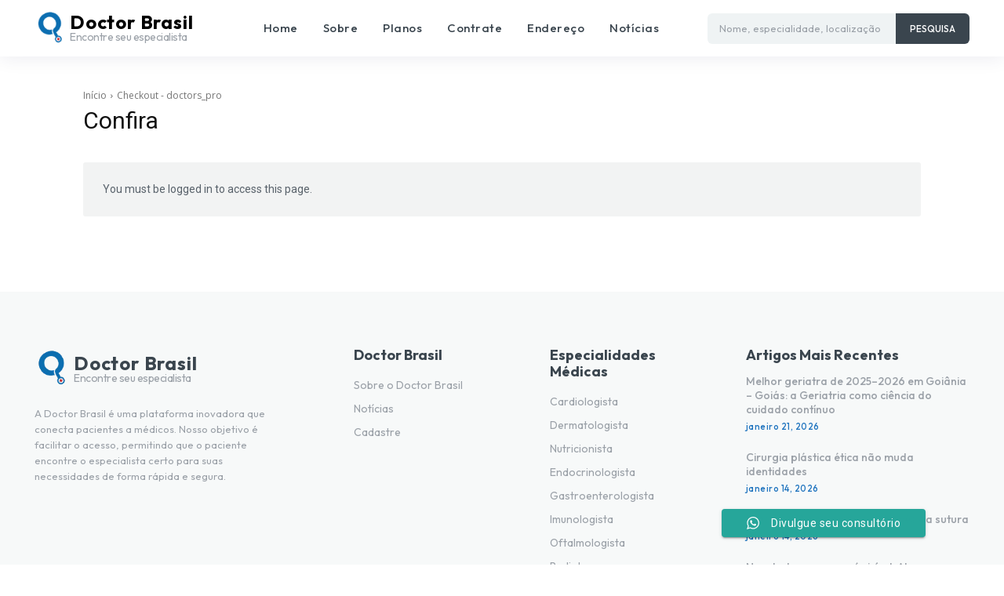

--- FILE ---
content_type: text/html; charset=UTF-8
request_url: https://doctorbrasil.com.br/checkout-doctors_pro/
body_size: 39773
content:
<!doctype html >
<!--[if IE 8]>    <html class="ie8" lang="en"> <![endif]-->
<!--[if IE 9]>    <html class="ie9" lang="en"> <![endif]-->
<!--[if gt IE 8]><!--> <html lang="pt-BR"> <!--<![endif]-->
<head>
    <title>Checkout - doctors_pro - Doctor Brasil, Plataforma Médicos, Portal para Médicos, Profissional da Saúde, Médicos, Especialistas, Consultas, Agendamento de Consultas, Médicos Goiânia, Médicos Goiás, Médicos Aparecida de Goiânia, Médicos Brasilia, Médicos Distrito Federal, Médicos São Paulo, Médicos Rio de Janeiro, Médicos Brasil, Encontre um profissional da saúde na sua cidade, Encontre Médico na Sua Cidade, Encontre Médico no Seu Estado, Encontre Médico no Seu Bairro, DoctorBrasil, Doctor BR, Doutor Brasil, Doctoralia, Lista Amarela, Catalogo de Médicos, Clínicas, Hospitais, Consultórios, Agência Ideia Goiás, Agência Marketing, Marketing Digital, Marketing Médico, Marketing Goiânia, Agência Marketing Goiânia, Agência de Marketing Médico, Melhor Agência de Marketing Digital, Melhor Agência de Marketing Médico, Melhor Agência Marketing Goiânia, Marketing Clínica, Marketing Hospital, Marketing Empresarial, Marketing Político, Tráfego Pago Google, Tráfego Pago Instagram, Anúncios no Google, Impulsionamento Instagram, Criação de Site, Criação Site Goiânia, Desenvolvimento Site, Desenvolvimento Site Goiânia, Agência Marketing Goiás, Agência Marketing Brasília, Agência Marketing Distrito Federal, Agência Marketing São Paulo, Agência Marketing Rio de Janeiro, Agência Ideia Goiás, Marketing Médico, Agência de Marketing em Goiânia, Agência de Marketing, Agência de Marketing Digital, Agência Marketing Goiânia, Marketing Digital Goiânia, Agência de Marketing Médico, Agência de Marketing Digital, Agência de Marketing, Agência de Publicidade, Agência de Propaganda, Agência de Publicidade em Goiânia, Criação de site, Criação de site em Goiânia, Empresa que cria sites, Empresa que cria sites em Goiânia, Site para médico, Site para Empresas, Desenvolvimento de site, Desenvolvimento de site Goiânia, Melhor Agência de Marketing, Melhor Agência de Marketing de Goiânia, Melhor Agência de Publicidade de Goiânia, Gestão de Redes Sociais, Gestão de Mídias Sociais, Web designer, Gestão de Redes Sociais em Goiânia, Tráfego Pago em Goiânia, Tráfego Pago, Tráfego Orgânico, Tráfego Orgânico em Goiânia, Assessoria de Imprensa, Assessoria de Imprensa em Goiânia, Assessoria de Marketing, Assessoria de Marketing em Goiânia, Consultoria de Marketing, Consultoria de marketing em Goiânia, Marketing para Clínicas, Marketing para Hospitais, Marketing para Médicos, Marketing para Empresas, Marketing para Empresários, Marketing para Políticos, Marketing para Vereadores, Marketing para Prefeitos, Marketing para Governadores, Marketing para Deputados, Marketing para Senadores, Marketing para Presidente, Marketing para Municípios, Marketing em Goiás, Marketing em Goiânia, Criação Mapa do Google, Criação Youtube, Criação TikTok, Criação Doctoralia, Criação Instagram, Criação Facebook, Criação Twitter, Criação Linkedin, Anúncios Redes Sociais, Anúncios no Google, Anúncios Instagram em Goiânia, Criação de Post Instagram, Anúncios em Jornais, Anúncios em Goiânia, Anúncios em Goiás, Matéria Paga, Artigo Pago, Notinha Paga, Publi, Publieditorial, Midia Kit, Média Kit, Campanha de Marketing Goiânia, Anuncie Goiânia, Jornais para Anunciar em Goiânia, Melhores Jornais para Anunciar, Banner, Super Banner, Agência Marketing, Agência Propaganda, Agência Cria Sites, Agência Desenvolve Sites, Designer Gráfico, Webdesigner, Agência de Marketing, Criação de Sites Goiânia, Hospedagem de Sites Goiânia, Agência de Marketing Setor Marista, Agência de Marketing Setor, Agência de Marketing Setor Oeste, Agência de Marketing Aparecida, Agência de Marketing Setor Central, Agência de Marketing Sudoeste, Agência de Marketing Aeroporto, Agência de Marketing Setor Nova Vila, Agência de Marketing Setor Jaó, Agência de Marketing Setor Jardim América, Agência de Marketing Setor Sol Nascente, Agência de Marketing Setor Pedro Ludovico, Agência de Marketing Setor Sul, Agência de Marketing Bueno, Agência de Marketing Setor Campinas, Agência de Marketing Setor Leste Universitário, Agência de Marketing Órion Business &amp; Health Complex, Marketing Digital, Criação de Sites, Criação Linketree, Instagram ADS, Instagram Impulsionamento, Criação de Feed, Criação de Stories, Criação de Artigos, Criação de Matérias, Criação de Texto, Criação arte, Criação de Post, Desenvolvimento, Gestão Whatsapp, Sistemas Goiânia, Software Goiânia, Gráfica Goiânia, Site Hospital, Site Clínica, Site Médico, Site Empresarial, Site meu Negócio, Site Político, Site Vereador, Site Deputado, Site Senador, Site Prefeitura, Site Governo, Publicitário Goiânia, Endereço, Telefone, E-mail, WhatsApp, (62) 9 9821-8777, 9 9688-8732, 9 9823-0922, 99822-8647, Contato, (62) 3926-6035, 3088-2020, 4102-4488, 3251-1784, Preço Marketing, Preço Site, Orçamento, Valor Marketing, Valor Site, Consultoria Marketing, Assessoria Marketing, Treinamento Marketing, Marketing Vendas, Marketing Vender Mais, Marketing Agenda Cheia, Marketing Mais Pacientes, Estratégias de Marketing, Departamento Comercial: Rua J 28, Qd 54, Lt 1, 2º andar, Sala 5, Galeria Espaço do Lago – Setor Jaó. Goiânia/Goiás. CEP: 74.673-520, Unidade 2 - Produção: Rua J 42, Qd 79, Lt 12, Nº 142, Casa 2 – Setor Jaó. Goiânia/Goiás. CEP: 74.673-580, IDEIA GOIÁS LTDA - CNPJ: 21.836.525/0001-31 - https://ideiagoias.com.br, marketing para cirurgiões, marketing para cirurgião geral, marketing para cirurgião plástico, marketing para dentistas, marketing para médicos recém formados, marketing para médicos em residência, marketing para estudantes de medicina, CRM Goiás, RQE Goiás, CRM Goiânia, RQE Goiânia, criação de marca para médicos, concurso público para médicos, criação de logotipo para médicos, criação identidade visual para médicos, marketing para urologistas, marketing para geriatras, marketing para planos de saúde, marketing para convênios, marketing para cirurgias, marketing para pacientes, marketing para consultório, marketing para clinicas, marketing para uropediatra, marketing para institutos do sono, marketing para clinicas de urologia, marketing para centro de imagem, marketing para centro de diagnostico, marketing urologia, marketing para psiquiatras, marketing psiquiatria, marketing para psicólogos, marketing psicologia, marketing geriatria, marketing para idosos, marketing para cirurgia plástica, marketing para cirurgia, marketing para reprodução humana, marketing para médico especialista, marketing para nutrólogos, marketing para nutrologia, marketing para nutricionistas, marketing para odontólogos, marketing para médicos veterinários, marketing para oftalmologistas, marketing para oftalmologia, marketing para especialista em reprodução, marketing para especilista em reprodução humana, marketing para salão de beleza, marketing para saúde, marketing para ortopedista, assessoria de comunicação para médicos, assessoria de marketing para médicos, consultoria de marketing para médicos, assessoria de imprensa para médicos, marketing para cardiologistas, marketing para clinica geral, marketing dermatologistas, marketing endocrinologista, marketing para gastroenterologista, marketing para geneticistas, marketing para ginecologista, marketing para infectologistas, marketing para médico do trabalho, marketing para nefrologistas, marketing para neurologistas, marketing para oncologistas, marketing para otorrinolaringologista, marketing para pediatras, marketing para tratamentos, marketing para exames, marketing para pneumologistas, marketing para radiologistas, marketing para reumatologistas, marketing para telemedicina, marketing para teleconsulta, marketing para consulta online, marketing CFM, marketing conselho federal de medicina, marketing cremego, marketing conselho regional de medicina, agência marketing, agência marketing digital, agência marketing médico, agência marketing Goiânia, agência marketing, são Paulo, agência marketing Brasília, agência marketing rio de janeiro, agência marketing medico Goiânia, agência marketing digital médico, tráfego pago, agência publicidade, agência propaganda, serviços marketing, pacotes marketing, cotação marketing, preço marketing, marketing clínica, marketing médicos, marketing hospital, marketing consultório, marketing medicina, marketing cirurgião, marketing cirurgia, marketing estética, melhor agência marketing, melhor agência publicidade, agência marketing aumentar clientes, agência marketing aumentar pacientes, agência tráfego pago, agência marketing empresarial, agência marketing político, agência marketing indústrias, agência marketing comércios, agência marketing negócios, agência marketing vendas, criação site, desenvolvimento site, agência cria sites, agência criação site, agencia desenvolve sites, agência desenvolvimento site, criação site médico, criação site consultório, criação site clinicas, criação site hospital, desenvolvimento site medico, desenvolvimento site consultório, desenvolvimento site clinica, desenvolvimento site hospital, criação instagram, criação instagram médico, criação instagram clinica, criação instagram hospital, gestão instagram, trafego pago instagram, Portal Dicas de Saúde, Goiânia, Goiás, Brasília, Distrito Federal</title>
    <meta charset="UTF-8" />
    <meta name="viewport" content="width=device-width, initial-scale=1.0">
    <link rel="pingback" href="https://doctorbrasil.com.br/xmlrpc.php" />
    <meta name='robots' content='index, follow, max-image-preview:large, max-snippet:-1, max-video-preview:-1' />
<!-- Etiqueta do modo de consentimento do Google (gtag.js) dataLayer adicionada pelo Site Kit -->
<script type="text/javascript" id="google_gtagjs-js-consent-mode-data-layer">
/* <![CDATA[ */
window.dataLayer = window.dataLayer || [];function gtag(){dataLayer.push(arguments);}
gtag('consent', 'default', {"ad_personalization":"denied","ad_storage":"denied","ad_user_data":"denied","analytics_storage":"denied","functionality_storage":"denied","security_storage":"denied","personalization_storage":"denied","region":["AT","BE","BG","CH","CY","CZ","DE","DK","EE","ES","FI","FR","GB","GR","HR","HU","IE","IS","IT","LI","LT","LU","LV","MT","NL","NO","PL","PT","RO","SE","SI","SK"],"wait_for_update":500});
window._googlesitekitConsentCategoryMap = {"statistics":["analytics_storage"],"marketing":["ad_storage","ad_user_data","ad_personalization"],"functional":["functionality_storage","security_storage"],"preferences":["personalization_storage"]};
window._googlesitekitConsents = {"ad_personalization":"denied","ad_storage":"denied","ad_user_data":"denied","analytics_storage":"denied","functionality_storage":"denied","security_storage":"denied","personalization_storage":"denied","region":["AT","BE","BG","CH","CY","CZ","DE","DK","EE","ES","FI","FR","GB","GR","HR","HU","IE","IS","IT","LI","LT","LU","LV","MT","NL","NO","PL","PT","RO","SE","SI","SK"],"wait_for_update":500};
/* ]]> */
</script>
<!-- Fim da etiqueta do modo de consentimento do Google (gtag.js) dataLayer adicionada pelo Site Kit -->

	<!-- This site is optimized with the Yoast SEO Premium plugin v26.5 (Yoast SEO v26.8) - https://yoast.com/product/yoast-seo-premium-wordpress/ -->
	<link rel="canonical" href="https://doctorbrasil.com.br/checkout-doctors_pro/" />
	<meta property="og:locale" content="pt_BR" />
	<meta property="og:type" content="article" />
	<meta property="og:title" content="Checkout - doctors_pro" />
	<meta property="og:url" content="https://doctorbrasil.com.br/checkout-doctors_pro/" />
	<meta property="og:site_name" content="Doctor Brasil, Plataforma Médicos, Portal para Médicos, Profissional da Saúde, Médicos, Especialistas, Consultas, Agendamento de Consultas, Médicos Goiânia, Médicos Goiás, Médicos Aparecida de Goiânia, Médicos Brasilia, Médicos Distrito Federal, Médicos São Paulo, Médicos Rio de Janeiro, Médicos Brasil, Encontre um profissional da saúde na sua cidade, Encontre Médico na Sua Cidade, Encontre Médico no Seu Estado, Encontre Médico no Seu Bairro, DoctorBrasil, Doctor BR, Doutor Brasil, Doctoralia, Lista Amarela, Catalogo de Médicos, Clínicas, Hospitais, Consultórios, Agência Ideia Goiás, Agência Marketing, Marketing Digital, Marketing Médico, Marketing Goiânia, Agência Marketing Goiânia, Agência de Marketing Médico, Melhor Agência de Marketing Digital, Melhor Agência de Marketing Médico, Melhor Agência Marketing Goiânia, Marketing Clínica, Marketing Hospital, Marketing Empresarial, Marketing Político, Tráfego Pago Google, Tráfego Pago Instagram, Anúncios no Google, Impulsionamento Instagram, Criação de Site, Criação Site Goiânia, Desenvolvimento Site, Desenvolvimento Site Goiânia, Agência Marketing Goiás, Agência Marketing Brasília, Agência Marketing Distrito Federal, Agência Marketing São Paulo, Agência Marketing Rio de Janeiro, Agência Ideia Goiás, Marketing Médico, Agência de Marketing em Goiânia, Agência de Marketing, Agência de Marketing Digital, Agência Marketing Goiânia, Marketing Digital Goiânia, Agência de Marketing Médico, Agência de Marketing Digital, Agência de Marketing, Agência de Publicidade, Agência de Propaganda, Agência de Publicidade em Goiânia, Criação de site, Criação de site em Goiânia, Empresa que cria sites, Empresa que cria sites em Goiânia, Site para médico, Site para Empresas, Desenvolvimento de site, Desenvolvimento de site Goiânia, Melhor Agência de Marketing, Melhor Agência de Marketing de Goiânia, Melhor Agência de Publicidade de Goiânia, Gestão de Redes Sociais, Gestão de Mídias Sociais, Web designer, Gestão de Redes Sociais em Goiânia, Tráfego Pago em Goiânia, Tráfego Pago, Tráfego Orgânico, Tráfego Orgânico em Goiânia, Assessoria de Imprensa, Assessoria de Imprensa em Goiânia, Assessoria de Marketing, Assessoria de Marketing em Goiânia, Consultoria de Marketing, Consultoria de marketing em Goiânia, Marketing para Clínicas, Marketing para Hospitais, Marketing para Médicos, Marketing para Empresas, Marketing para Empresários, Marketing para Políticos, Marketing para Vereadores, Marketing para Prefeitos, Marketing para Governadores, Marketing para Deputados, Marketing para Senadores, Marketing para Presidente, Marketing para Municípios, Marketing em Goiás, Marketing em Goiânia, Criação Mapa do Google, Criação Youtube, Criação TikTok, Criação Doctoralia, Criação Instagram, Criação Facebook, Criação Twitter, Criação Linkedin, Anúncios Redes Sociais, Anúncios no Google, Anúncios Instagram em Goiânia, Criação de Post Instagram, Anúncios em Jornais, Anúncios em Goiânia, Anúncios em Goiás, Matéria Paga, Artigo Pago, Notinha Paga, Publi, Publieditorial, Midia Kit, Média Kit, Campanha de Marketing Goiânia, Anuncie Goiânia, Jornais para Anunciar em Goiânia, Melhores Jornais para Anunciar, Banner, Super Banner, Agência Marketing, Agência Propaganda, Agência Cria Sites, Agência Desenvolve Sites, Designer Gráfico, Webdesigner, Agência de Marketing, Criação de Sites Goiânia, Hospedagem de Sites Goiânia, Agência de Marketing Setor Marista, Agência de Marketing Setor, Agência de Marketing Setor Oeste, Agência de Marketing Aparecida, Agência de Marketing Setor Central, Agência de Marketing Sudoeste, Agência de Marketing Aeroporto, Agência de Marketing Setor Nova Vila, Agência de Marketing Setor Jaó, Agência de Marketing Setor Jardim América, Agência de Marketing Setor Sol Nascente, Agência de Marketing Setor Pedro Ludovico, Agência de Marketing Setor Sul, Agência de Marketing Bueno, Agência de Marketing Setor Campinas, Agência de Marketing Setor Leste Universitário, Agência de Marketing Órion Business &amp; Health Complex, Marketing Digital, Criação de Sites, Criação Linketree, Instagram ADS, Instagram Impulsionamento, Criação de Feed, Criação de Stories, Criação de Artigos, Criação de Matérias, Criação de Texto, Criação arte, Criação de Post, Desenvolvimento, Gestão Whatsapp, Sistemas Goiânia, Software Goiânia, Gráfica Goiânia, Site Hospital, Site Clínica, Site Médico, Site Empresarial, Site meu Negócio, Site Político, Site Vereador, Site Deputado, Site Senador, Site Prefeitura, Site Governo, Publicitário Goiânia, Endereço, Telefone, E-mail, WhatsApp, (62) 9 9821-8777, 9 9688-8732, 9 9823-0922, 99822-8647, Contato, (62) 3926-6035, 3088-2020, 4102-4488, 3251-1784, Preço Marketing, Preço Site, Orçamento, Valor Marketing, Valor Site, Consultoria Marketing, Assessoria Marketing, Treinamento Marketing, Marketing Vendas, Marketing Vender Mais, Marketing Agenda Cheia, Marketing Mais Pacientes, Estratégias de Marketing, Departamento Comercial: Rua J 28, Qd 54, Lt 1, 2º andar, Sala 5, Galeria Espaço do Lago – Setor Jaó. Goiânia/Goiás. CEP: 74.673-520, Unidade 2 - Produção: Rua J 42, Qd 79, Lt 12, Nº 142, Casa 2 – Setor Jaó. Goiânia/Goiás. CEP: 74.673-580, IDEIA GOIÁS LTDA - CNPJ: 21.836.525/0001-31 - https://ideiagoias.com.br, marketing para cirurgiões, marketing para cirurgião geral, marketing para cirurgião plástico, marketing para dentistas, marketing para médicos recém formados, marketing para médicos em residência, marketing para estudantes de medicina, CRM Goiás, RQE Goiás, CRM Goiânia, RQE Goiânia, criação de marca para médicos, concurso público para médicos, criação de logotipo para médicos, criação identidade visual para médicos, marketing para urologistas, marketing para geriatras, marketing para planos de saúde, marketing para convênios, marketing para cirurgias, marketing para pacientes, marketing para consultório, marketing para clinicas, marketing para uropediatra, marketing para institutos do sono, marketing para clinicas de urologia, marketing para centro de imagem, marketing para centro de diagnostico, marketing urologia, marketing para psiquiatras, marketing psiquiatria, marketing para psicólogos, marketing psicologia, marketing geriatria, marketing para idosos, marketing para cirurgia plástica, marketing para cirurgia, marketing para reprodução humana, marketing para médico especialista, marketing para nutrólogos, marketing para nutrologia, marketing para nutricionistas, marketing para odontólogos, marketing para médicos veterinários, marketing para oftalmologistas, marketing para oftalmologia, marketing para especialista em reprodução, marketing para especilista em reprodução humana, marketing para salão de beleza, marketing para saúde, marketing para ortopedista, assessoria de comunicação para médicos, assessoria de marketing para médicos, consultoria de marketing para médicos, assessoria de imprensa para médicos, marketing para cardiologistas, marketing para clinica geral, marketing dermatologistas, marketing endocrinologista, marketing para gastroenterologista, marketing para geneticistas, marketing para ginecologista, marketing para infectologistas, marketing para médico do trabalho, marketing para nefrologistas, marketing para neurologistas, marketing para oncologistas, marketing para otorrinolaringologista, marketing para pediatras, marketing para tratamentos, marketing para exames, marketing para pneumologistas, marketing para radiologistas, marketing para reumatologistas, marketing para telemedicina, marketing para teleconsulta, marketing para consulta online, marketing CFM, marketing conselho federal de medicina, marketing cremego, marketing conselho regional de medicina, agência marketing, agência marketing digital, agência marketing médico, agência marketing Goiânia, agência marketing, são Paulo, agência marketing Brasília, agência marketing rio de janeiro, agência marketing medico Goiânia, agência marketing digital médico, tráfego pago, agência publicidade, agência propaganda, serviços marketing, pacotes marketing, cotação marketing, preço marketing, marketing clínica, marketing médicos, marketing hospital, marketing consultório, marketing medicina, marketing cirurgião, marketing cirurgia, marketing estética, melhor agência marketing, melhor agência publicidade, agência marketing aumentar clientes, agência marketing aumentar pacientes, agência tráfego pago, agência marketing empresarial, agência marketing político, agência marketing indústrias, agência marketing comércios, agência marketing negócios, agência marketing vendas, criação site, desenvolvimento site, agência cria sites, agência criação site, agencia desenvolve sites, agência desenvolvimento site, criação site médico, criação site consultório, criação site clinicas, criação site hospital, desenvolvimento site medico, desenvolvimento site consultório, desenvolvimento site clinica, desenvolvimento site hospital, criação instagram, criação instagram médico, criação instagram clinica, criação instagram hospital, gestão instagram, trafego pago instagram, Portal Dicas de Saúde, Goiânia, Goiás, Brasília, Distrito Federal" />
	<meta name="twitter:card" content="summary_large_image" />
	<meta name="twitter:label1" content="Est. tempo de leitura" />
	<meta name="twitter:data1" content="1 minuto" />
	<script type="application/ld+json" class="yoast-schema-graph">{"@context":"https://schema.org","@graph":[{"@type":"WebPage","@id":"https://doctorbrasil.com.br/checkout-doctors_pro/","url":"https://doctorbrasil.com.br/checkout-doctors_pro/","name":"Checkout - doctors_pro - Doctor Brasil, Plataforma Médicos, Portal para Médicos, Profissional da Saúde, Médicos, Especialistas, Consultas, Agendamento de Consultas, Médicos Goiânia, Médicos Goiás, Médicos Aparecida de Goiânia, Médicos Brasilia, Médicos Distrito Federal, Médicos São Paulo, Médicos Rio de Janeiro, Médicos Brasil, Encontre um profissional da saúde na sua cidade, Encontre Médico na Sua Cidade, Encontre Médico no Seu Estado, Encontre Médico no Seu Bairro, DoctorBrasil, Doctor BR, Doutor Brasil, Doctoralia, Lista Amarela, Catalogo de Médicos, Clínicas, Hospitais, Consultórios, Agência Ideia Goiás, Agência Marketing, Marketing Digital, Marketing Médico, Marketing Goiânia, Agência Marketing Goiânia, Agência de Marketing Médico, Melhor Agência de Marketing Digital, Melhor Agência de Marketing Médico, Melhor Agência Marketing Goiânia, Marketing Clínica, Marketing Hospital, Marketing Empresarial, Marketing Político, Tráfego Pago Google, Tráfego Pago Instagram, Anúncios no Google, Impulsionamento Instagram, Criação de Site, Criação Site Goiânia, Desenvolvimento Site, Desenvolvimento Site Goiânia, Agência Marketing Goiás, Agência Marketing Brasília, Agência Marketing Distrito Federal, Agência Marketing São Paulo, Agência Marketing Rio de Janeiro, Agência Ideia Goiás, Marketing Médico, Agência de Marketing em Goiânia, Agência de Marketing, Agência de Marketing Digital, Agência Marketing Goiânia, Marketing Digital Goiânia, Agência de Marketing Médico, Agência de Marketing Digital, Agência de Marketing, Agência de Publicidade, Agência de Propaganda, Agência de Publicidade em Goiânia, Criação de site, Criação de site em Goiânia, Empresa que cria sites, Empresa que cria sites em Goiânia, Site para médico, Site para Empresas, Desenvolvimento de site, Desenvolvimento de site Goiânia, Melhor Agência de Marketing, Melhor Agência de Marketing de Goiânia, Melhor Agência de Publicidade de Goiânia, Gestão de Redes Sociais, Gestão de Mídias Sociais, Web designer, Gestão de Redes Sociais em Goiânia, Tráfego Pago em Goiânia, Tráfego Pago, Tráfego Orgânico, Tráfego Orgânico em Goiânia, Assessoria de Imprensa, Assessoria de Imprensa em Goiânia, Assessoria de Marketing, Assessoria de Marketing em Goiânia, Consultoria de Marketing, Consultoria de marketing em Goiânia, Marketing para Clínicas, Marketing para Hospitais, Marketing para Médicos, Marketing para Empresas, Marketing para Empresários, Marketing para Políticos, Marketing para Vereadores, Marketing para Prefeitos, Marketing para Governadores, Marketing para Deputados, Marketing para Senadores, Marketing para Presidente, Marketing para Municípios, Marketing em Goiás, Marketing em Goiânia, Criação Mapa do Google, Criação Youtube, Criação TikTok, Criação Doctoralia, Criação Instagram, Criação Facebook, Criação Twitter, Criação Linkedin, Anúncios Redes Sociais, Anúncios no Google, Anúncios Instagram em Goiânia, Criação de Post Instagram, Anúncios em Jornais, Anúncios em Goiânia, Anúncios em Goiás, Matéria Paga, Artigo Pago, Notinha Paga, Publi, Publieditorial, Midia Kit, Média Kit, Campanha de Marketing Goiânia, Anuncie Goiânia, Jornais para Anunciar em Goiânia, Melhores Jornais para Anunciar, Banner, Super Banner, Agência Marketing, Agência Propaganda, Agência Cria Sites, Agência Desenvolve Sites, Designer Gráfico, Webdesigner, Agência de Marketing, Criação de Sites Goiânia, Hospedagem de Sites Goiânia, Agência de Marketing Setor Marista, Agência de Marketing Setor, Agência de Marketing Setor Oeste, Agência de Marketing Aparecida, Agência de Marketing Setor Central, Agência de Marketing Sudoeste, Agência de Marketing Aeroporto, Agência de Marketing Setor Nova Vila, Agência de Marketing Setor Jaó, Agência de Marketing Setor Jardim América, Agência de Marketing Setor Sol Nascente, Agência de Marketing Setor Pedro Ludovico, Agência de Marketing Setor Sul, Agência de Marketing Bueno, Agência de Marketing Setor Campinas, Agência de Marketing Setor Leste Universitário, Agência de Marketing Órion Business &amp; Health Complex, Marketing Digital, Criação de Sites, Criação Linketree, Instagram ADS, Instagram Impulsionamento, Criação de Feed, Criação de Stories, Criação de Artigos, Criação de Matérias, Criação de Texto, Criação arte, Criação de Post, Desenvolvimento, Gestão Whatsapp, Sistemas Goiânia, Software Goiânia, Gráfica Goiânia, Site Hospital, Site Clínica, Site Médico, Site Empresarial, Site meu Negócio, Site Político, Site Vereador, Site Deputado, Site Senador, Site Prefeitura, Site Governo, Publicitário Goiânia, Endereço, Telefone, E-mail, WhatsApp, (62) 9 9821-8777, 9 9688-8732, 9 9823-0922, 99822-8647, Contato, (62) 3926-6035, 3088-2020, 4102-4488, 3251-1784, Preço Marketing, Preço Site, Orçamento, Valor Marketing, Valor Site, Consultoria Marketing, Assessoria Marketing, Treinamento Marketing, Marketing Vendas, Marketing Vender Mais, Marketing Agenda Cheia, Marketing Mais Pacientes, Estratégias de Marketing, Departamento Comercial: Rua J 28, Qd 54, Lt 1, 2º andar, Sala 5, Galeria Espaço do Lago – Setor Jaó. Goiânia/Goiás. CEP: 74.673-520, Unidade 2 - Produção: Rua J 42, Qd 79, Lt 12, Nº 142, Casa 2 – Setor Jaó. Goiânia/Goiás. CEP: 74.673-580, IDEIA GOIÁS LTDA - CNPJ: 21.836.525/0001-31 - https://ideiagoias.com.br, marketing para cirurgiões, marketing para cirurgião geral, marketing para cirurgião plástico, marketing para dentistas, marketing para médicos recém formados, marketing para médicos em residência, marketing para estudantes de medicina, CRM Goiás, RQE Goiás, CRM Goiânia, RQE Goiânia, criação de marca para médicos, concurso público para médicos, criação de logotipo para médicos, criação identidade visual para médicos, marketing para urologistas, marketing para geriatras, marketing para planos de saúde, marketing para convênios, marketing para cirurgias, marketing para pacientes, marketing para consultório, marketing para clinicas, marketing para uropediatra, marketing para institutos do sono, marketing para clinicas de urologia, marketing para centro de imagem, marketing para centro de diagnostico, marketing urologia, marketing para psiquiatras, marketing psiquiatria, marketing para psicólogos, marketing psicologia, marketing geriatria, marketing para idosos, marketing para cirurgia plástica, marketing para cirurgia, marketing para reprodução humana, marketing para médico especialista, marketing para nutrólogos, marketing para nutrologia, marketing para nutricionistas, marketing para odontólogos, marketing para médicos veterinários, marketing para oftalmologistas, marketing para oftalmologia, marketing para especialista em reprodução, marketing para especilista em reprodução humana, marketing para salão de beleza, marketing para saúde, marketing para ortopedista, assessoria de comunicação para médicos, assessoria de marketing para médicos, consultoria de marketing para médicos, assessoria de imprensa para médicos, marketing para cardiologistas, marketing para clinica geral, marketing dermatologistas, marketing endocrinologista, marketing para gastroenterologista, marketing para geneticistas, marketing para ginecologista, marketing para infectologistas, marketing para médico do trabalho, marketing para nefrologistas, marketing para neurologistas, marketing para oncologistas, marketing para otorrinolaringologista, marketing para pediatras, marketing para tratamentos, marketing para exames, marketing para pneumologistas, marketing para radiologistas, marketing para reumatologistas, marketing para telemedicina, marketing para teleconsulta, marketing para consulta online, marketing CFM, marketing conselho federal de medicina, marketing cremego, marketing conselho regional de medicina, agência marketing, agência marketing digital, agência marketing médico, agência marketing Goiânia, agência marketing, são Paulo, agência marketing Brasília, agência marketing rio de janeiro, agência marketing medico Goiânia, agência marketing digital médico, tráfego pago, agência publicidade, agência propaganda, serviços marketing, pacotes marketing, cotação marketing, preço marketing, marketing clínica, marketing médicos, marketing hospital, marketing consultório, marketing medicina, marketing cirurgião, marketing cirurgia, marketing estética, melhor agência marketing, melhor agência publicidade, agência marketing aumentar clientes, agência marketing aumentar pacientes, agência tráfego pago, agência marketing empresarial, agência marketing político, agência marketing indústrias, agência marketing comércios, agência marketing negócios, agência marketing vendas, criação site, desenvolvimento site, agência cria sites, agência criação site, agencia desenvolve sites, agência desenvolvimento site, criação site médico, criação site consultório, criação site clinicas, criação site hospital, desenvolvimento site medico, desenvolvimento site consultório, desenvolvimento site clinica, desenvolvimento site hospital, criação instagram, criação instagram médico, criação instagram clinica, criação instagram hospital, gestão instagram, trafego pago instagram, Portal Dicas de Saúde, Goiânia, Goiás, Brasília, Distrito Federal","isPartOf":{"@id":"https://doctorbrasil.com.br/#website"},"datePublished":"2023-10-05T23:38:31+00:00","breadcrumb":{"@id":"https://doctorbrasil.com.br/checkout-doctors_pro/#breadcrumb"},"inLanguage":"pt-BR","potentialAction":[{"@type":"ReadAction","target":["https://doctorbrasil.com.br/checkout-doctors_pro/"]}]},{"@type":"BreadcrumbList","@id":"https://doctorbrasil.com.br/checkout-doctors_pro/#breadcrumb","itemListElement":[{"@type":"ListItem","position":1,"name":"Início","item":"https://doctorbrasil.com.br/"},{"@type":"ListItem","position":2,"name":"Checkout &#8211; doctors_pro"}]},{"@type":"WebSite","@id":"https://doctorbrasil.com.br/#website","url":"https://doctorbrasil.com.br/","name":"Doctor Brasil, Plataforma Médicos, Portal para Médicos, Profissional da Saúde, Médicos, Especialistas, Consultas, Agendamento de Consultas, Médicos Goiânia, Médicos Goiás, Médicos Aparecida de Goiânia, Médicos Brasilia, Médicos Distrito Federal, Médicos São Paulo, Médicos Rio de Janeiro, Médicos Brasil, Encontre um profissional da saúde na sua cidade, Encontre Médico na Sua Cidade, Encontre Médico no Seu Estado, Encontre Médico no Seu Bairro, DoctorBrasil, Doctor BR, Doutor Brasil, Doctoralia, Lista Amarela, Catalogo de Médicos, Clínicas, Hospitais, Consultórios, Agência Ideia Goiás, Agência Marketing, Marketing Digital, Marketing Médico, Marketing Goiânia, Agência Marketing Goiânia, Agência de Marketing Médico, Melhor Agência de Marketing Digital, Melhor Agência de Marketing Médico, Melhor Agência Marketing Goiânia, Marketing Clínica, Marketing Hospital, Marketing Empresarial, Marketing Político, Tráfego Pago Google, Tráfego Pago Instagram, Anúncios no Google, Impulsionamento Instagram, Criação de Site, Criação Site Goiânia, Desenvolvimento Site, Desenvolvimento Site Goiânia, Agência Marketing Goiás, Agência Marketing Brasília, Agência Marketing Distrito Federal, Agência Marketing São Paulo, Agência Marketing Rio de Janeiro, Agência Ideia Goiás, Marketing Médico, Agência de Marketing em Goiânia, Agência de Marketing, Agência de Marketing Digital, Agência Marketing Goiânia, Marketing Digital Goiânia, Agência de Marketing Médico, Agência de Marketing Digital, Agência de Marketing, Agência de Publicidade, Agência de Propaganda, Agência de Publicidade em Goiânia, Criação de site, Criação de site em Goiânia, Empresa que cria sites, Empresa que cria sites em Goiânia, Site para médico, Site para Empresas, Desenvolvimento de site, Desenvolvimento de site Goiânia, Melhor Agência de Marketing, Melhor Agência de Marketing de Goiânia, Melhor Agência de Publicidade de Goiânia, Gestão de Redes Sociais, Gestão de Mídias Sociais, Web designer, Gestão de Redes Sociais em Goiânia, Tráfego Pago em Goiânia, Tráfego Pago, Tráfego Orgânico, Tráfego Orgânico em Goiânia, Assessoria de Imprensa, Assessoria de Imprensa em Goiânia, Assessoria de Marketing, Assessoria de Marketing em Goiânia, Consultoria de Marketing, Consultoria de marketing em Goiânia, Marketing para Clínicas, Marketing para Hospitais, Marketing para Médicos, Marketing para Empresas, Marketing para Empresários, Marketing para Políticos, Marketing para Vereadores, Marketing para Prefeitos, Marketing para Governadores, Marketing para Deputados, Marketing para Senadores, Marketing para Presidente, Marketing para Municípios, Marketing em Goiás, Marketing em Goiânia, Criação Mapa do Google, Criação Youtube, Criação TikTok, Criação Doctoralia, Criação Instagram, Criação Facebook, Criação Twitter, Criação Linkedin, Anúncios Redes Sociais, Anúncios no Google, Anúncios Instagram em Goiânia, Criação de Post Instagram, Anúncios em Jornais, Anúncios em Goiânia, Anúncios em Goiás, Matéria Paga, Artigo Pago, Notinha Paga, Publi, Publieditorial, Midia Kit, Média Kit, Campanha de Marketing Goiânia, Anuncie Goiânia, Jornais para Anunciar em Goiânia, Melhores Jornais para Anunciar, Banner, Super Banner, Agência Marketing, Agência Propaganda, Agência Cria Sites, Agência Desenvolve Sites, Designer Gráfico, Webdesigner, Agência de Marketing, Criação de Sites Goiânia, Hospedagem de Sites Goiânia, Agência de Marketing Setor Marista, Agência de Marketing Setor, Agência de Marketing Setor Oeste, Agência de Marketing Aparecida, Agência de Marketing Setor Central, Agência de Marketing Sudoeste, Agência de Marketing Aeroporto, Agência de Marketing Setor Nova Vila, Agência de Marketing Setor Jaó, Agência de Marketing Setor Jardim América, Agência de Marketing Setor Sol Nascente, Agência de Marketing Setor Pedro Ludovico, Agência de Marketing Setor Sul, Agência de Marketing Bueno, Agência de Marketing Setor Campinas, Agência de Marketing Setor Leste Universitário, Agência de Marketing Órion Business &amp; Health Complex, Marketing Digital, Criação de Sites, Criação Linketree, Instagram ADS, Instagram Impulsionamento, Criação de Feed, Criação de Stories, Criação de Artigos, Criação de Matérias, Criação de Texto, Criação arte, Criação de Post, Desenvolvimento, Gestão Whatsapp, Sistemas Goiânia, Software Goiânia, Gráfica Goiânia, Site Hospital, Site Clínica, Site Médico, Site Empresarial, Site meu Negócio, Site Político, Site Vereador, Site Deputado, Site Senador, Site Prefeitura, Site Governo, Publicitário Goiânia, Endereço, Telefone, E-mail, WhatsApp, (62) 9 9821-8777, 9 9688-8732, 9 9823-0922, 99822-8647, Contato, (62) 3926-6035, 3088-2020, 4102-4488, 3251-1784, Preço Marketing, Preço Site, Orçamento, Valor Marketing, Valor Site, Consultoria Marketing, Assessoria Marketing, Treinamento Marketing, Marketing Vendas, Marketing Vender Mais, Marketing Agenda Cheia, Marketing Mais Pacientes, Estratégias de Marketing, Departamento Comercial: Rua J 28, Qd 54, Lt 1, 2º andar, Sala 5, Galeria Espaço do Lago – Setor Jaó. Goiânia/Goiás. CEP: 74.673-520, Unidade 2 - Produção: Rua J 42, Qd 79, Lt 12, Nº 142, Casa 2 – Setor Jaó. Goiânia/Goiás. CEP: 74.673-580, IDEIA GOIÁS LTDA - CNPJ: 21.836.525/0001-31 - https://ideiagoias.com.br, marketing para cirurgiões, marketing para cirurgião geral, marketing para cirurgião plástico, marketing para dentistas, marketing para médicos recém formados, marketing para médicos em residência, marketing para estudantes de medicina, CRM Goiás, RQE Goiás, CRM Goiânia, RQE Goiânia, criação de marca para médicos, concurso público para médicos, criação de logotipo para médicos, criação identidade visual para médicos, marketing para urologistas, marketing para geriatras, marketing para planos de saúde, marketing para convênios, marketing para cirurgias, marketing para pacientes, marketing para consultório, marketing para clinicas, marketing para uropediatra, marketing para institutos do sono, marketing para clinicas de urologia, marketing para centro de imagem, marketing para centro de diagnostico, marketing urologia, marketing para psiquiatras, marketing psiquiatria, marketing para psicólogos, marketing psicologia, marketing geriatria, marketing para idosos, marketing para cirurgia plástica, marketing para cirurgia, marketing para reprodução humana, marketing para médico especialista, marketing para nutrólogos, marketing para nutrologia, marketing para nutricionistas, marketing para odontólogos, marketing para médicos veterinários, marketing para oftalmologistas, marketing para oftalmologia, marketing para especialista em reprodução, marketing para especilista em reprodução humana, marketing para salão de beleza, marketing para saúde, marketing para ortopedista, assessoria de comunicação para médicos, assessoria de marketing para médicos, consultoria de marketing para médicos, assessoria de imprensa para médicos, marketing para cardiologistas, marketing para clinica geral, marketing dermatologistas, marketing endocrinologista, marketing para gastroenterologista, marketing para geneticistas, marketing para ginecologista, marketing para infectologistas, marketing para médico do trabalho, marketing para nefrologistas, marketing para neurologistas, marketing para oncologistas, marketing para otorrinolaringologista, marketing para pediatras, marketing para tratamentos, marketing para exames, marketing para pneumologistas, marketing para radiologistas, marketing para reumatologistas, marketing para telemedicina, marketing para teleconsulta, marketing para consulta online, marketing CFM, marketing conselho federal de medicina, marketing cremego, marketing conselho regional de medicina, agência marketing, agência marketing digital, agência marketing médico, agência marketing Goiânia, agência marketing, são Paulo, agência marketing Brasília, agência marketing rio de janeiro, agência marketing medico Goiânia, agência marketing digital médico, tráfego pago, agência publicidade, agência propaganda, serviços marketing, pacotes marketing, cotação marketing, preço marketing, marketing clínica, marketing médicos, marketing hospital, marketing consultório, marketing medicina, marketing cirurgião, marketing cirurgia, marketing estética, melhor agência marketing, melhor agência publicidade, agência marketing aumentar clientes, agência marketing aumentar pacientes, agência tráfego pago, agência marketing empresarial, agência marketing político, agência marketing indústrias, agência marketing comércios, agência marketing negócios, agência marketing vendas, criação site, desenvolvimento site, agência cria sites, agência criação site, agencia desenvolve sites, agência desenvolvimento site, criação site médico, criação site consultório, criação site clinicas, criação site hospital, desenvolvimento site medico, desenvolvimento site consultório, desenvolvimento site clinica, desenvolvimento site hospital, criação instagram, criação instagram médico, criação instagram clinica, criação instagram hospital, gestão instagram, trafego pago instagram, Portal Dicas de Saúde, Goiânia, Goiás, Brasília, Distrito Federal","description":"Doctor Brasil, Plataforma Médicos, Portal para Médicos, Profissional da Saúde, Médicos, Especialistas,  Consultas, Agendamento de Consultas, Médicos Goiânia, Médicos Goiás, Médicos Aparecida de Goiânia, Médicos Brasilia, Médicos Distrito Federal, Médicos São Paulo, Médicos Rio de Janeiro, Médicos Brasil, Encontre um profissional da saúde na sua cidade, Encontre Médico na Sua Cidade, Encontre Médico no Seu Estado, Encontre Médico no Seu Bairro, DoctorBrasil, Doctor BR,  Doutor Brasil, Doctoralia, Lista Amarela, Catalogo de Médicos, Clínicas, Hospitais, Consultórios, Agência Ideia Goiás, Agência Marketing, Marketing Digital, Marketing Médico, Marketing Goiânia, Agência Marketing Goiânia, Agência de Marketing Médico, Melhor Agência de Marketing Digital, Melhor Agência de Marketing Médico, Melhor Agência Marketing Goiânia, Marketing Clínica, Marketing Hospital, Marketing Empresarial, Marketing Político, Tráfego Pago Google, Tráfego Pago Instagram, Anúncios no Google, Impulsionamento Instagram, Criação de Site, Criação Site Goiânia, Desenvolvimento Site, Desenvolvimento Site Goiânia, Agência Marketing Goiás, Agência Marketing Brasília, Agência Marketing Distrito Federal, Agência Marketing São Paulo, Agência Marketing Rio de Janeiro, Agência Ideia Goiás, Marketing Médico, Agência de Marketing em Goiânia, Agência de Marketing, Agência de Marketing Digital, Agência Marketing Goiânia, Marketing Digital Goiânia, Agência de Marketing Médico, Agência de Marketing Digital, Agência de Marketing, Agência de Publicidade, Agência de Propaganda, Agência de Publicidade em Goiânia, Criação de site, Criação de site em Goiânia, Empresa que cria sites, Empresa que cria sites em Goiânia, Site para médico, Site para Empresas, Desenvolvimento de site, Desenvolvimento de site Goiânia, Melhor Agência de Marketing, Melhor Agência de Marketing de Goiânia, Melhor Agência de Publicidade de Goiânia, Gestão de Redes Sociais, Gestão de Mídias Sociais, Web designer, Gestão de Redes Sociais em Goiânia, Tráfego Pago em Goiânia, Tráfego Pago, Tráfego Orgânico, Tráfego Orgânico em Goiânia, Assessoria de Imprensa, Assessoria de Imprensa em Goiânia, Assessoria de Marketing, Assessoria de Marketing em Goiânia, Consultoria de Marketing, Consultoria de marketing em Goiânia, Marketing para Clínicas, Marketing para Hospitais, Marketing para Médicos, Marketing para Empresas, Marketing para Empresários, Marketing para Políticos, Marketing para Vereadores, Marketing para Prefeitos, Marketing para Governadores, Marketing para Deputados, Marketing para Senadores, Marketing para Presidente, Marketing para Municípios, Marketing em Goiás, Marketing em Goiânia, Criação Mapa do Google, Criação Youtube, Criação TikTok, Criação Doctoralia, Criação Instagram, Criação Facebook, Criação Twitter, Criação Linkedin, Anúncios Redes Sociais, Anúncios no Google, Anúncios Instagram em Goiânia, Criação de Post Instagram, Anúncios em Jornais, Anúncios em Goiânia, Anúncios em Goiás, Matéria Paga, Artigo Pago, Notinha Paga, Publi, Publieditorial, Midia Kit, Média Kit, Campanha de Marketing Goiânia, Anuncie Goiânia, Jornais para Anunciar em Goiânia, Melhores Jornais para Anunciar, Banner, Super Banner, Agência Marketing, Agência Propaganda, Agência Cria Sites, Agência Desenvolve Sites, Designer Gráfico, Webdesigner, Agência de Marketing, Criação de Sites Goiânia, Hospedagem de Sites Goiânia, Agência de Marketing Setor Marista, Agência de Marketing Setor, Agência de Marketing Setor Oeste, Agência de Marketing Aparecida, Agência de Marketing Setor Central, Agência de Marketing Sudoeste, Agência de Marketing Aeroporto, Agência de Marketing Setor Nova Vila, Agência de Marketing Setor Jaó, Agência de Marketing Setor Jardim América, Agência de Marketing Setor Sol Nascente, Agência de Marketing Setor Pedro Ludovico, Agência de Marketing Setor Sul, Agência de Marketing Bueno, Agência de Marketing Setor Campinas, Agência de Marketing Setor Leste Universitário, Agência de Marketing Órion Business &amp; Health Complex, Marketing Digital, Criação de Sites, Criação Linketree, Instagram ADS, Instagram Impulsionamento, Criação de Feed, Criação de Stories, Criação de Artigos, Criação de Matérias, Criação de Texto, Criação arte, Criação de Post, Desenvolvimento, Gestão Whatsapp, Sistemas Goiânia, Software Goiânia, Gráfica Goiânia, Site Hospital, Site Clínica, Site Médico, Site Empresarial, Site meu Negócio, Site Político, Site Vereador, Site Deputado, Site Senador, Site Prefeitura, Site Governo, Publicitário Goiânia, Endereço, Telefone, E-mail, WhatsApp, (62) 9 9821-8777, 9 9688-8732, 9 9823-0922, 99822-8647, Contato, (62) 3926-6035, 3088-2020, 4102-4488, 3251-1784, Preço Marketing, Preço Site, Orçamento, Valor Marketing, Valor Site, Consultoria Marketing, Assessoria Marketing, Treinamento Marketing, Marketing Vendas, Marketing Vender Mais, Marketing Agenda Cheia, Marketing Mais Pacientes, Estratégias de Marketing, Departamento Comercial: Rua J 28, Qd 54, Lt 1, 2º andar, Sala 5, Galeria Espaço do Lago – Setor Jaó. Goiânia/Goiás. CEP: 74.673-520, Unidade 2 - Produção: Rua J 42, Qd 79, Lt 12, Nº 142, Casa 2 – Setor Jaó. Goiânia/Goiás. CEP: 74.673-580, IDEIA GOIÁS LTDA - CNPJ: 21.836.525/0001-31 - https://ideiagoias.com.br, marketing para cirurgiões, marketing para cirurgião geral, marketing para cirurgião plástico, marketing para dentistas, marketing para médicos recém formados, marketing para médicos em residência, marketing para estudantes de medicina, CRM Goiás, RQE Goiás, CRM Goiânia, RQE Goiânia, criação de marca para médicos, concurso público para médicos, criação de logotipo para médicos, criação identidade visual para médicos, marketing para urologistas, marketing para geriatras, marketing para planos de saúde, marketing para convênios, marketing para cirurgias, marketing para pacientes, marketing para consultório, marketing para clinicas, marketing para uropediatra, marketing para institutos do sono, marketing para clinicas de urologia, marketing para centro de imagem, marketing para centro de diagnostico, marketing urologia, marketing para psiquiatras, marketing psiquiatria, marketing para psicólogos, marketing psicologia, marketing geriatria, marketing para idosos, marketing para cirurgia plástica, marketing para cirurgia, marketing para reprodução humana, marketing para médico especialista, marketing para nutrólogos, marketing para nutrologia, marketing para nutricionistas, marketing para odontólogos, marketing para médicos veterinários, marketing para oftalmologistas, marketing para oftalmologia, marketing para especialista em reprodução, marketing para especilista em reprodução humana, marketing para salão de beleza, marketing para saúde, marketing para ortopedista, assessoria de comunicação para médicos, assessoria de marketing para médicos, consultoria de marketing para médicos, assessoria de imprensa para médicos, marketing para cardiologistas, marketing para clinica geral, marketing dermatologistas, marketing endocrinologista, marketing para gastroenterologista, marketing para geneticistas, marketing para ginecologista, marketing para infectologistas, marketing para médico do trabalho, marketing para nefrologistas, marketing para neurologistas, marketing para oncologistas, marketing para otorrinolaringologista, marketing para pediatras, marketing para tratamentos, marketing para exames, marketing para pneumologistas, marketing para radiologistas, marketing para reumatologistas, marketing para telemedicina, marketing para teleconsulta, marketing para consulta online, marketing CFM, marketing conselho federal de medicina, marketing cremego, marketing conselho regional de medicina, agência marketing, agência marketing digital, agência marketing médico, agência marketing Goiânia, agência marketing, são Paulo, agência marketing Brasília, agência marketing rio de janeiro, agência marketing medico Goiânia, agência marketing digital médico, tráfego pago, agência publicidade, agência propaganda, serviços marketing, pacotes marketing, cotação marketing, preço marketing, marketing clínica, marketing médicos, marketing hospital, marketing consultório, marketing medicina, marketing cirurgião, marketing cirurgia, marketing estética, melhor agência marketing, melhor agência publicidade, agência marketing aumentar clientes, agência marketing aumentar pacientes, agência tráfego pago, agência marketing empresarial, agência marketing político, agência marketing indústrias, agência marketing comércios, agência marketing negócios, agência marketing vendas, criação site, desenvolvimento site, agência cria sites, agência criação site, agencia desenvolve sites, agência desenvolvimento site, criação site médico, criação site consultório, criação site clinicas, criação site hospital, desenvolvimento site medico, desenvolvimento site consultório, desenvolvimento site clinica, desenvolvimento site hospital, criação instagram, criação instagram médico, criação instagram clinica, criação instagram hospital, gestão instagram, trafego pago instagram, Portal Dicas de Saúde, Goiânia, Goiás, Brasília, Distrito Federal","publisher":{"@id":"https://doctorbrasil.com.br/#organization"},"potentialAction":[{"@type":"SearchAction","target":{"@type":"EntryPoint","urlTemplate":"https://doctorbrasil.com.br/?s={search_term_string}"},"query-input":{"@type":"PropertyValueSpecification","valueRequired":true,"valueName":"search_term_string"}}],"inLanguage":"pt-BR"},{"@type":["Organization","Place"],"@id":"https://doctorbrasil.com.br/#organization","name":"Doctor Brasil, Plataforma Médicos, Portal para Médicos, Profissional da Saúde, Médicos, Especialistas, Consultas, Agendamento de Consultas, Médicos Goiânia, Médicos Goiás, Médicos Aparecida de Goiânia, Médicos Brasilia, Médicos Distrito Federal, Médicos São Paulo, Médicos Rio de Janeiro, Médicos Brasil, Encontre um profissional da saúde na sua cidade, Encontre Médico na Sua Cidade, Encontre Médico no Seu Estado, Encontre Médico no Seu Bairro, DoctorBrasil, Doctor BR, Doutor Brasil, Doctoralia, Lista Amarela, Catalogo de Médicos, Clínicas, Hospitais, Consultórios, Agência Ideia Goiás, Agência Marketing, Marketing Digital, Marketing Médico, Marketing Goiânia, Agência Marketing Goiânia, Agência de Marketing Médico, Melhor Agência de Marketing Digital, Melhor Agência de Marketing Médico, Melhor Agência Marketing Goiânia, Marketing Clínica, Marketing Hospital, Marketing Empresarial, Marketing Político, Tráfego Pago Google, Tráfego Pago Instagram, Anúncios no Google, Impulsionamento Instagram, Criação de Site, Criação Site Goiânia, Desenvolvimento Site, Desenvolvimento Site Goiânia, Agência Marketing Goiás, Agência Marketing Brasília, Agência Marketing Distrito Federal, Agência Marketing São Paulo, Agência Marketing Rio de Janeiro, Agência Ideia Goiás, Marketing Médico, Agência de Marketing em Goiânia, Agência de Marketing, Agência de Marketing Digital, Agência Marketing Goiânia, Marketing Digital Goiânia, Agência de Marketing Médico, Agência de Marketing Digital, Agência de Marketing, Agência de Publicidade, Agência de Propaganda, Agência de Publicidade em Goiânia, Criação de site, Criação de site em Goiânia, Empresa que cria sites, Empresa que cria sites em Goiânia, Site para médico, Site para Empresas, Desenvolvimento de site, Desenvolvimento de site Goiânia, Melhor Agência de Marketing, Melhor Agência de Marketing de Goiânia, Melhor Agência de Publicidade de Goiânia, Gestão de Redes Sociais, Gestão de Mídias Sociais, Web designer, Gestão de Redes Sociais em Goiânia, Tráfego Pago em Goiânia, Tráfego Pago, Tráfego Orgânico, Tráfego Orgânico em Goiânia, Assessoria de Imprensa, Assessoria de Imprensa em Goiânia, Assessoria de Marketing, Assessoria de Marketing em Goiânia, Consultoria de Marketing, Consultoria de marketing em Goiânia, Marketing para Clínicas, Marketing para Hospitais, Marketing para Médicos, Marketing para Empresas, Marketing para Empresários, Marketing para Políticos, Marketing para Vereadores, Marketing para Prefeitos, Marketing para Governadores, Marketing para Deputados, Marketing para Senadores, Marketing para Presidente, Marketing para Municípios, Marketing em Goiás, Marketing em Goiânia, Criação Mapa do Google, Criação Youtube, Criação TikTok, Criação Doctoralia, Criação Instagram, Criação Facebook, Criação Twitter, Criação Linkedin, Anúncios Redes Sociais, Anúncios no Google, Anúncios Instagram em Goiânia, Criação de Post Instagram, Anúncios em Jornais, Anúncios em Goiânia, Anúncios em Goiás, Matéria Paga, Artigo Pago, Notinha Paga, Publi, Publieditorial, Midia Kit, Média Kit, Campanha de Marketing Goiânia, Anuncie Goiânia, Jornais para Anunciar em Goiânia, Melhores Jornais para Anunciar, Banner, Super Banner, Agência Marketing, Agência Propaganda, Agência Cria Sites, Agência Desenvolve Sites, Designer Gráfico, Webdesigner, Agência de Marketing, Criação de Sites Goiânia, Hospedagem de Sites Goiânia, Agência de Marketing Setor Marista, Agência de Marketing Setor, Agência de Marketing Setor Oeste, Agência de Marketing Aparecida, Agência de Marketing Setor Central, Agência de Marketing Sudoeste, Agência de Marketing Aeroporto, Agência de Marketing Setor Nova Vila, Agência de Marketing Setor Jaó, Agência de Marketing Setor Jardim América, Agência de Marketing Setor Sol Nascente, Agência de Marketing Setor Pedro Ludovico, Agência de Marketing Setor Sul, Agência de Marketing Bueno, Agência de Marketing Setor Campinas, Agência de Marketing Setor Leste Universitário, Agência de Marketing Órion Business &amp; Health Complex, Marketing Digital, Criação de Sites, Criação Linketree, Instagram ADS, Instagram Impulsionamento, Criação de Feed, Criação de Stories, Criação de Artigos, Criação de Matérias, Criação de Texto, Criação arte, Criação de Post, Desenvolvimento, Gestão Whatsapp, Sistemas Goiânia, Software Goiânia, Gráfica Goiânia, Site Hospital, Site Clínica, Site Médico, Site Empresarial, Site meu Negócio, Site Político, Site Vereador, Site Deputado, Site Senador, Site Prefeitura, Site Governo, Publicitário Goiânia, Endereço, Telefone, E-mail, WhatsApp, (62) 9 9821-8777, 9 9688-8732, 9 9823-0922, 99822-8647, Contato, (62) 3926-6035, 3088-2020, 4102-4488, 3251-1784, Preço Marketing, Preço Site, Orçamento, Valor Marketing, Valor Site, Consultoria Marketing, Assessoria Marketing, Treinamento Marketing, Marketing Vendas, Marketing Vender Mais, Marketing Agenda Cheia, Marketing Mais Pacientes, Estratégias de Marketing, Departamento Comercial: Rua J 28, Qd 54, Lt 1, 2º andar, Sala 5, Galeria Espaço do Lago – Setor Jaó. Goiânia/Goiás. CEP: 74.673-520, Unidade 2 - Produção: Rua J 42, Qd 79, Lt 12, Nº 142, Casa 2 – Setor Jaó. Goiânia/Goiás. CEP: 74.673-580, IDEIA GOIÁS LTDA - CNPJ: 21.836.525/0001-31 - https://ideiagoias.com.br, marketing para cirurgiões, marketing para cirurgião geral, marketing para cirurgião plástico, marketing para dentistas, marketing para médicos recém formados, marketing para médicos em residência, marketing para estudantes de medicina, CRM Goiás, RQE Goiás, CRM Goiânia, RQE Goiânia, criação de marca para médicos, concurso público para médicos, criação de logotipo para médicos, criação identidade visual para médicos, marketing para urologistas, marketing para geriatras, marketing para planos de saúde, marketing para convênios, marketing para cirurgias, marketing para pacientes, marketing para consultório, marketing para clinicas, marketing para uropediatra, marketing para institutos do sono, marketing para clinicas de urologia, marketing para centro de imagem, marketing para centro de diagnostico, marketing urologia, marketing para psiquiatras, marketing psiquiatria, marketing para psicólogos, marketing psicologia, marketing geriatria, marketing para idosos, marketing para cirurgia plástica, marketing para cirurgia, marketing para reprodução humana, marketing para médico especialista, marketing para nutrólogos, marketing para nutrologia, marketing para nutricionistas, marketing para odontólogos, marketing para médicos veterinários, marketing para oftalmologistas, marketing para oftalmologia, marketing para especialista em reprodução, marketing para especilista em reprodução humana, marketing para salão de beleza, marketing para saúde, marketing para ortopedista, assessoria de comunicação para médicos, assessoria de marketing para médicos, consultoria de marketing para médicos, assessoria de imprensa para médicos, marketing para cardiologistas, marketing para clinica geral, marketing dermatologistas, marketing endocrinologista, marketing para gastroenterologista, marketing para geneticistas, marketing para ginecologista, marketing para infectologistas, marketing para médico do trabalho, marketing para nefrologistas, marketing para neurologistas, marketing para oncologistas, marketing para otorrinolaringologista, marketing para pediatras, marketing para tratamentos, marketing para exames, marketing para pneumologistas, marketing para radiologistas, marketing para reumatologistas, marketing para telemedicina, marketing para teleconsulta, marketing para consulta online, marketing CFM, marketing conselho federal de medicina, marketing cremego, marketing conselho regional de medicina, agência marketing, agência marketing digital, agência marketing médico, agência marketing Goiânia, agência marketing, são Paulo, agência marketing Brasília, agência marketing rio de janeiro, agência marketing medico Goiânia, agência marketing digital médico, tráfego pago, agência publicidade, agência propaganda, serviços marketing, pacotes marketing, cotação marketing, preço marketing, marketing clínica, marketing médicos, marketing hospital, marketing consultório, marketing medicina, marketing cirurgião, marketing cirurgia, marketing estética, melhor agência marketing, melhor agência publicidade, agência marketing aumentar clientes, agência marketing aumentar pacientes, agência tráfego pago, agência marketing empresarial, agência marketing político, agência marketing indústrias, agência marketing comércios, agência marketing negócios, agência marketing vendas, criação site, desenvolvimento site, agência cria sites, agência criação site, agencia desenvolve sites, agência desenvolvimento site, criação site médico, criação site consultório, criação site clinicas, criação site hospital, desenvolvimento site medico, desenvolvimento site consultório, desenvolvimento site clinica, desenvolvimento site hospital, criação instagram, criação instagram médico, criação instagram clinica, criação instagram hospital, gestão instagram, trafego pago instagram, Portal Dicas de Saúde, Goiânia, Goiás, Brasília, Distrito Federal","url":"https://doctorbrasil.com.br/","logo":{"@id":"https://doctorbrasil.com.br/checkout-doctors_pro/#local-main-organization-logo"},"image":{"@id":"https://doctorbrasil.com.br/checkout-doctors_pro/#local-main-organization-logo"},"telephone":[],"openingHoursSpecification":[{"@type":"OpeningHoursSpecification","dayOfWeek":["Sunday","Monday","Tuesday","Wednesday","Thursday","Friday","Saturday"],"opens":"09:00","closes":"17:00"}]},{"@type":"ImageObject","inLanguage":"pt-BR","@id":"https://doctorbrasil.com.br/checkout-doctors_pro/#local-main-organization-logo","url":"https://doctorbrasil.com.br/wp-content/uploads/2023/10/DoctorBrasil-quadrado.png","contentUrl":"https://doctorbrasil.com.br/wp-content/uploads/2023/10/DoctorBrasil-quadrado.png","width":267,"height":267,"caption":"Doctor Brasil, Plataforma Médicos, Portal para Médicos, Profissional da Saúde, Médicos, Especialistas,  Consultas, Agendamento de Consultas, Médicos Goiânia, Médicos Goiás, Médicos Aparecida de Goiânia, Médicos Brasilia, Médicos Distrito Federal, Médicos São Paulo, Médicos Rio de Janeiro, Médicos Brasil, Encontre um profissional da saúde na sua cidade, Encontre Médico na Sua Cidade, Encontre Médico no Seu Estado, Encontre Médico no Seu Bairro, DoctorBrasil, Doctor BR,  Doutor Brasil, Doctoralia, Lista Amarela, Catalogo de Médicos, Clínicas, Hospitais, Consultórios, Agência Ideia Goiás, Agência Marketing, Marketing Digital, Marketing Médico, Marketing Goiânia, Agência Marketing Goiânia, Agência de Marketing Médico, Melhor Agência de Marketing Digital, Melhor Agência de Marketing Médico, Melhor Agência Marketing Goiânia, Marketing Clínica, Marketing Hospital, Marketing Empresarial, Marketing Político, Tráfego Pago Google, Tráfego Pago Instagram, Anúncios no Google, Impulsionamento Instagram, Criação de Site, Criação Site Goiânia, Desenvolvimento Site, Desenvolvimento Site Goiânia, Agência Marketing Goiás, Agência Marketing Brasília, Agência Marketing Distrito Federal, Agência Marketing São Paulo, Agência Marketing Rio de Janeiro, Agência Ideia Goiás, Marketing Médico, Agência de Marketing em Goiânia, Agência de Marketing, Agência de Marketing Digital, Agência Marketing Goiânia, Marketing Digital Goiânia, Agência de Marketing Médico, Agência de Marketing Digital, Agência de Marketing, Agência de Publicidade, Agência de Propaganda, Agência de Publicidade em Goiânia, Criação de site, Criação de site em Goiânia, Empresa que cria sites, Empresa que cria sites em Goiânia, Site para médico, Site para Empresas, Desenvolvimento de site, Desenvolvimento de site Goiânia, Melhor Agência de Marketing, Melhor Agência de Marketing de Goiânia, Melhor Agência de Publicidade de Goiânia, Gestão de Redes Sociais, Gestão de Mídias Sociais, Web designer, Gestão de Redes Sociais em Goiânia, Tráfego Pago em Goiânia, Tráfego Pago, Tráfego Orgânico, Tráfego Orgânico em Goiânia, Assessoria de Imprensa, Assessoria de Imprensa em Goiânia, Assessoria de Marketing, Assessoria de Marketing em Goiânia, Consultoria de Marketing, Consultoria de marketing em Goiânia, Marketing para Clínicas, Marketing para Hospitais, Marketing para Médicos, Marketing para Empresas, Marketing para Empresários, Marketing para Políticos, Marketing para Vereadores, Marketing para Prefeitos, Marketing para Governadores, Marketing para Deputados, Marketing para Senadores, Marketing para Presidente, Marketing para Municípios, Marketing em Goiás, Marketing em Goiânia, Criação Mapa do Google, Criação Youtube, Criação TikTok, Criação Doctoralia, Criação Instagram, Criação Facebook, Criação Twitter, Criação Linkedin, Anúncios Redes Sociais, Anúncios no Google, Anúncios Instagram em Goiânia, Criação de Post Instagram, Anúncios em Jornais, Anúncios em Goiânia, Anúncios em Goiás, Matéria Paga, Artigo Pago, Notinha Paga, Publi, Publieditorial, Midia Kit, Média Kit, Campanha de Marketing Goiânia, Anuncie Goiânia, Jornais para Anunciar em Goiânia, Melhores Jornais para Anunciar, Banner, Super Banner, Agência Marketing, Agência Propaganda, Agência Cria Sites, Agência Desenvolve Sites, Designer Gráfico, Webdesigner, Agência de Marketing, Criação de Sites Goiânia, Hospedagem de Sites Goiânia, Agência de Marketing Setor Marista, Agência de Marketing Setor, Agência de Marketing Setor Oeste, Agência de Marketing Aparecida, Agência de Marketing Setor Central, Agência de Marketing Sudoeste, Agência de Marketing Aeroporto, Agência de Marketing Setor Nova Vila, Agência de Marketing Setor Jaó, Agência de Marketing Setor Jardim América, Agência de Marketing Setor Sol Nascente, Agência de Marketing Setor Pedro Ludovico, Agência de Marketing Setor Sul, Agência de Marketing Bueno, Agência de Marketing Setor Campinas, Agência de Marketing Setor Leste Universitário, Agência de Marketing Órion Business &amp; Health Complex, Marketing Digital, Criação de Sites, Criação Linketree, Instagram ADS, Instagram Impulsionamento, Criação de Feed, Criação de Stories, Criação de Artigos, Criação de Matérias, Criação de Texto, Criação arte, Criação de Post, Desenvolvimento, Gestão Whatsapp, Sistemas Goiânia, Software Goiânia, Gráfica Goiânia, Site Hospital, Site Clínica, Site Médico, Site Empresarial, Site meu Negócio, Site Político, Site Vereador, Site Deputado, Site Senador, Site Prefeitura, Site Governo, Publicitário Goiânia, Endereço, Telefone, E-mail, WhatsApp, (62) 9 9821-8777, 9 9688-8732, 9 9823-0922, 99822-8647, Contato, (62) 3926-6035, 3088-2020, 4102-4488, 3251-1784, Preço Marketing, Preço Site, Orçamento, Valor Marketing, Valor Site, Consultoria Marketing, Assessoria Marketing, Treinamento Marketing, Marketing Vendas, Marketing Vender Mais, Marketing Agenda Cheia, Marketing Mais Pacientes, Estratégias de Marketing, Departamento Comercial: Rua J 28, Qd 54, Lt 1, 2º andar, Sala 5, Galeria Espaço do Lago – Setor Jaó. Goiânia/Goiás. CEP: 74.673-520, Unidade 2 - Produção: Rua J 42, Qd 79, Lt 12, Nº 142, Casa 2 – Setor Jaó. Goiânia/Goiás. CEP: 74.673-580, IDEIA GOIÁS LTDA - CNPJ: 21.836.525/0001-31 - https://ideiagoias.com.br, marketing para cirurgiões, marketing para cirurgião geral, marketing para cirurgião plástico, marketing para dentistas, marketing para médicos recém formados, marketing para médicos em residência, marketing para estudantes de medicina, CRM Goiás, RQE Goiás, CRM Goiânia, RQE Goiânia, criação de marca para médicos, concurso público para médicos, criação de logotipo para médicos, criação identidade visual para médicos, marketing para urologistas, marketing para geriatras, marketing para planos de saúde, marketing para convênios, marketing para cirurgias, marketing para pacientes, marketing para consultório, marketing para clinicas, marketing para uropediatra, marketing para institutos do sono, marketing para clinicas de urologia, marketing para centro de imagem, marketing para centro de diagnostico, marketing urologia, marketing para psiquiatras, marketing psiquiatria, marketing para psicólogos, marketing psicologia, marketing geriatria, marketing para idosos, marketing para cirurgia plástica, marketing para cirurgia, marketing para reprodução humana, marketing para médico especialista, marketing para nutrólogos, marketing para nutrologia, marketing para nutricionistas, marketing para odontólogos, marketing para médicos veterinários, marketing para oftalmologistas, marketing para oftalmologia, marketing para especialista em reprodução, marketing para especilista em reprodução humana, marketing para salão de beleza, marketing para saúde, marketing para ortopedista, assessoria de comunicação para médicos, assessoria de marketing para médicos, consultoria de marketing para médicos, assessoria de imprensa para médicos, marketing para cardiologistas, marketing para clinica geral, marketing dermatologistas, marketing endocrinologista, marketing para gastroenterologista, marketing para geneticistas, marketing para ginecologista, marketing para infectologistas, marketing para médico do trabalho, marketing para nefrologistas, marketing para neurologistas, marketing para oncologistas, marketing para otorrinolaringologista, marketing para pediatras, marketing para tratamentos, marketing para exames, marketing para pneumologistas, marketing para radiologistas, marketing para reumatologistas, marketing para telemedicina, marketing para teleconsulta, marketing para consulta online, marketing CFM, marketing conselho federal de medicina, marketing cremego, marketing conselho regional de medicina, agência marketing, agência marketing digital, agência marketing médico, agência marketing Goiânia, agência marketing, são Paulo, agência marketing Brasília, agência marketing rio de janeiro, agência marketing medico Goiânia, agência marketing digital médico, tráfego pago, agência publicidade, agência propaganda, serviços marketing, pacotes marketing, cotação marketing, preço marketing, marketing clínica, marketing médicos, marketing hospital, marketing consultório, marketing medicina, marketing cirurgião, marketing cirurgia, marketing estética, melhor agência marketing, melhor agência publicidade, agência marketing aumentar clientes, agência marketing aumentar pacientes, agência tráfego pago, agência marketing empresarial, agência marketing político, agência marketing indústrias, agência marketing comércios, agência marketing negócios, agência marketing vendas, criação site, desenvolvimento site, agência cria sites, agência criação site, agencia desenvolve sites, agência desenvolvimento site, criação site médico, criação site consultório, criação site clinicas, criação site hospital, desenvolvimento site medico, desenvolvimento site consultório, desenvolvimento site clinica, desenvolvimento site hospital, criação instagram, criação instagram médico, criação instagram clinica, criação instagram hospital, gestão instagram, trafego pago instagram, Portal Dicas de Saúde, Goiânia, Goiás, Brasília, Distrito Federal"}]}</script>
	<!-- / Yoast SEO Premium plugin. -->


<link rel='dns-prefetch' href='//www.googletagmanager.com' />
<link rel='dns-prefetch' href='//fonts.googleapis.com' />
<link rel='dns-prefetch' href='//pagead2.googlesyndication.com' />
<link rel="alternate" type="application/rss+xml" title="Feed para Doctor Brasil, Plataforma Médicos, Portal para Médicos, Profissional da Saúde, Médicos, Especialistas,  Consultas, Agendamento de Consultas, Médicos Goiânia, Médicos Goiás, Médicos Aparecida de Goiânia, Médicos Brasilia, Médicos Distrito Federal, Médicos São Paulo, Médicos Rio de Janeiro, Médicos Brasil, Encontre um profissional da saúde na sua cidade, Encontre Médico na Sua Cidade, Encontre Médico no Seu Estado, Encontre Médico no Seu Bairro, DoctorBrasil, Doctor BR,  Doutor Brasil, Doctoralia, Lista Amarela, Catalogo de Médicos, Clínicas, Hospitais, Consultórios, Agência Ideia Goiás, Agência Marketing, Marketing Digital, Marketing Médico, Marketing Goiânia, Agência Marketing Goiânia, Agência de Marketing Médico, Melhor Agência de Marketing Digital, Melhor Agência de Marketing Médico, Melhor Agência Marketing Goiânia, Marketing Clínica, Marketing Hospital, Marketing Empresarial, Marketing Político, Tráfego Pago Google, Tráfego Pago Instagram, Anúncios no Google, Impulsionamento Instagram, Criação de Site, Criação Site Goiânia, Desenvolvimento Site, Desenvolvimento Site Goiânia, Agência Marketing Goiás, Agência Marketing Brasília, Agência Marketing Distrito Federal, Agência Marketing São Paulo, Agência Marketing Rio de Janeiro, Agência Ideia Goiás, Marketing Médico, Agência de Marketing em Goiânia, Agência de Marketing, Agência de Marketing Digital, Agência Marketing Goiânia, Marketing Digital Goiânia, Agência de Marketing Médico, Agência de Marketing Digital, Agência de Marketing, Agência de Publicidade, Agência de Propaganda, Agência de Publicidade em Goiânia, Criação de site, Criação de site em Goiânia, Empresa que cria sites, Empresa que cria sites em Goiânia, Site para médico, Site para Empresas, Desenvolvimento de site, Desenvolvimento de site Goiânia, Melhor Agência de Marketing, Melhor Agência de Marketing de Goiânia, Melhor Agência de Publicidade de Goiânia, Gestão de Redes Sociais, Gestão de Mídias Sociais, Web designer, Gestão de Redes Sociais em Goiânia, Tráfego Pago em Goiânia, Tráfego Pago, Tráfego Orgânico, Tráfego Orgânico em Goiânia, Assessoria de Imprensa, Assessoria de Imprensa em Goiânia, Assessoria de Marketing, Assessoria de Marketing em Goiânia, Consultoria de Marketing, Consultoria de marketing em Goiânia, Marketing para Clínicas, Marketing para Hospitais, Marketing para Médicos, Marketing para Empresas, Marketing para Empresários, Marketing para Políticos, Marketing para Vereadores, Marketing para Prefeitos, Marketing para Governadores, Marketing para Deputados, Marketing para Senadores, Marketing para Presidente, Marketing para Municípios, Marketing em Goiás, Marketing em Goiânia, Criação Mapa do Google, Criação Youtube, Criação TikTok, Criação Doctoralia, Criação Instagram, Criação Facebook, Criação Twitter, Criação Linkedin, Anúncios Redes Sociais, Anúncios no Google, Anúncios Instagram em Goiânia, Criação de Post Instagram, Anúncios em Jornais, Anúncios em Goiânia, Anúncios em Goiás, Matéria Paga, Artigo Pago, Notinha Paga, Publi, Publieditorial, Midia Kit, Média Kit, Campanha de Marketing Goiânia, Anuncie Goiânia, Jornais para Anunciar em Goiânia, Melhores Jornais para Anunciar, Banner, Super Banner, Agência Marketing, Agência Propaganda, Agência Cria Sites, Agência Desenvolve Sites, Designer Gráfico, Webdesigner, Agência de Marketing, Criação de Sites Goiânia, Hospedagem de Sites Goiânia, Agência de Marketing Setor Marista, Agência de Marketing Setor, Agência de Marketing Setor Oeste, Agência de Marketing Aparecida, Agência de Marketing Setor Central, Agência de Marketing Sudoeste, Agência de Marketing Aeroporto, Agência de Marketing Setor Nova Vila, Agência de Marketing Setor Jaó, Agência de Marketing Setor Jardim América, Agência de Marketing Setor Sol Nascente, Agência de Marketing Setor Pedro Ludovico, Agência de Marketing Setor Sul, Agência de Marketing Bueno, Agência de Marketing Setor Campinas, Agência de Marketing Setor Leste Universitário, Agência de Marketing Órion Business &amp; Health Complex, Marketing Digital, Criação de Sites, Criação Linketree, Instagram ADS, Instagram Impulsionamento, Criação de Feed, Criação de Stories, Criação de Artigos, Criação de Matérias, Criação de Texto, Criação arte, Criação de Post, Desenvolvimento, Gestão Whatsapp, Sistemas Goiânia, Software Goiânia, Gráfica Goiânia, Site Hospital, Site Clínica, Site Médico, Site Empresarial, Site meu Negócio, Site Político, Site Vereador, Site Deputado, Site Senador, Site Prefeitura, Site Governo, Publicitário Goiânia, Endereço, Telefone, E-mail, WhatsApp, (62) 9 9821-8777, 9 9688-8732, 9 9823-0922, 99822-8647, Contato, (62) 3926-6035, 3088-2020, 4102-4488, 3251-1784, Preço Marketing, Preço Site, Orçamento, Valor Marketing, Valor Site, Consultoria Marketing, Assessoria Marketing, Treinamento Marketing, Marketing Vendas, Marketing Vender Mais, Marketing Agenda Cheia, Marketing Mais Pacientes, Estratégias de Marketing, Departamento Comercial: Rua J 28, Qd 54, Lt 1, 2º andar, Sala 5, Galeria Espaço do Lago – Setor Jaó. Goiânia/Goiás. CEP: 74.673-520, Unidade 2 - Produção: Rua J 42, Qd 79, Lt 12, Nº 142, Casa 2 – Setor Jaó. Goiânia/Goiás. CEP: 74.673-580, IDEIA GOIÁS LTDA - CNPJ: 21.836.525/0001-31 - https://ideiagoias.com.br, marketing para cirurgiões, marketing para cirurgião geral, marketing para cirurgião plástico, marketing para dentistas, marketing para médicos recém formados, marketing para médicos em residência, marketing para estudantes de medicina, CRM Goiás, RQE Goiás, CRM Goiânia, RQE Goiânia, criação de marca para médicos, concurso público para médicos, criação de logotipo para médicos, criação identidade visual para médicos, marketing para urologistas, marketing para geriatras, marketing para planos de saúde, marketing para convênios, marketing para cirurgias, marketing para pacientes, marketing para consultório, marketing para clinicas, marketing para uropediatra, marketing para institutos do sono, marketing para clinicas de urologia, marketing para centro de imagem, marketing para centro de diagnostico, marketing urologia, marketing para psiquiatras, marketing psiquiatria, marketing para psicólogos, marketing psicologia, marketing geriatria, marketing para idosos, marketing para cirurgia plástica, marketing para cirurgia, marketing para reprodução humana, marketing para médico especialista, marketing para nutrólogos, marketing para nutrologia, marketing para nutricionistas, marketing para odontólogos, marketing para médicos veterinários, marketing para oftalmologistas, marketing para oftalmologia, marketing para especialista em reprodução, marketing para especilista em reprodução humana, marketing para salão de beleza, marketing para saúde, marketing para ortopedista, assessoria de comunicação para médicos, assessoria de marketing para médicos, consultoria de marketing para médicos, assessoria de imprensa para médicos, marketing para cardiologistas, marketing para clinica geral, marketing dermatologistas, marketing endocrinologista, marketing para gastroenterologista, marketing para geneticistas, marketing para ginecologista, marketing para infectologistas, marketing para médico do trabalho, marketing para nefrologistas, marketing para neurologistas, marketing para oncologistas, marketing para otorrinolaringologista, marketing para pediatras, marketing para tratamentos, marketing para exames, marketing para pneumologistas, marketing para radiologistas, marketing para reumatologistas, marketing para telemedicina, marketing para teleconsulta, marketing para consulta online, marketing CFM, marketing conselho federal de medicina, marketing cremego, marketing conselho regional de medicina, agência marketing, agência marketing digital, agência marketing médico, agência marketing Goiânia, agência marketing, são Paulo, agência marketing Brasília, agência marketing rio de janeiro, agência marketing medico Goiânia, agência marketing digital médico, tráfego pago, agência publicidade, agência propaganda, serviços marketing, pacotes marketing, cotação marketing, preço marketing, marketing clínica, marketing médicos, marketing hospital, marketing consultório, marketing medicina, marketing cirurgião, marketing cirurgia, marketing estética, melhor agência marketing, melhor agência publicidade, agência marketing aumentar clientes, agência marketing aumentar pacientes, agência tráfego pago, agência marketing empresarial, agência marketing político, agência marketing indústrias, agência marketing comércios, agência marketing negócios, agência marketing vendas, criação site, desenvolvimento site, agência cria sites, agência criação site, agencia desenvolve sites, agência desenvolvimento site, criação site médico, criação site consultório, criação site clinicas, criação site hospital, desenvolvimento site medico, desenvolvimento site consultório, desenvolvimento site clinica, desenvolvimento site hospital, criação instagram, criação instagram médico, criação instagram clinica, criação instagram hospital, gestão instagram, trafego pago instagram, Portal Dicas de Saúde, Goiânia, Goiás, Brasília, Distrito Federal &raquo;" href="https://doctorbrasil.com.br/feed/" />
<link rel="alternate" type="application/rss+xml" title="Feed de comentários para Doctor Brasil, Plataforma Médicos, Portal para Médicos, Profissional da Saúde, Médicos, Especialistas,  Consultas, Agendamento de Consultas, Médicos Goiânia, Médicos Goiás, Médicos Aparecida de Goiânia, Médicos Brasilia, Médicos Distrito Federal, Médicos São Paulo, Médicos Rio de Janeiro, Médicos Brasil, Encontre um profissional da saúde na sua cidade, Encontre Médico na Sua Cidade, Encontre Médico no Seu Estado, Encontre Médico no Seu Bairro, DoctorBrasil, Doctor BR,  Doutor Brasil, Doctoralia, Lista Amarela, Catalogo de Médicos, Clínicas, Hospitais, Consultórios, Agência Ideia Goiás, Agência Marketing, Marketing Digital, Marketing Médico, Marketing Goiânia, Agência Marketing Goiânia, Agência de Marketing Médico, Melhor Agência de Marketing Digital, Melhor Agência de Marketing Médico, Melhor Agência Marketing Goiânia, Marketing Clínica, Marketing Hospital, Marketing Empresarial, Marketing Político, Tráfego Pago Google, Tráfego Pago Instagram, Anúncios no Google, Impulsionamento Instagram, Criação de Site, Criação Site Goiânia, Desenvolvimento Site, Desenvolvimento Site Goiânia, Agência Marketing Goiás, Agência Marketing Brasília, Agência Marketing Distrito Federal, Agência Marketing São Paulo, Agência Marketing Rio de Janeiro, Agência Ideia Goiás, Marketing Médico, Agência de Marketing em Goiânia, Agência de Marketing, Agência de Marketing Digital, Agência Marketing Goiânia, Marketing Digital Goiânia, Agência de Marketing Médico, Agência de Marketing Digital, Agência de Marketing, Agência de Publicidade, Agência de Propaganda, Agência de Publicidade em Goiânia, Criação de site, Criação de site em Goiânia, Empresa que cria sites, Empresa que cria sites em Goiânia, Site para médico, Site para Empresas, Desenvolvimento de site, Desenvolvimento de site Goiânia, Melhor Agência de Marketing, Melhor Agência de Marketing de Goiânia, Melhor Agência de Publicidade de Goiânia, Gestão de Redes Sociais, Gestão de Mídias Sociais, Web designer, Gestão de Redes Sociais em Goiânia, Tráfego Pago em Goiânia, Tráfego Pago, Tráfego Orgânico, Tráfego Orgânico em Goiânia, Assessoria de Imprensa, Assessoria de Imprensa em Goiânia, Assessoria de Marketing, Assessoria de Marketing em Goiânia, Consultoria de Marketing, Consultoria de marketing em Goiânia, Marketing para Clínicas, Marketing para Hospitais, Marketing para Médicos, Marketing para Empresas, Marketing para Empresários, Marketing para Políticos, Marketing para Vereadores, Marketing para Prefeitos, Marketing para Governadores, Marketing para Deputados, Marketing para Senadores, Marketing para Presidente, Marketing para Municípios, Marketing em Goiás, Marketing em Goiânia, Criação Mapa do Google, Criação Youtube, Criação TikTok, Criação Doctoralia, Criação Instagram, Criação Facebook, Criação Twitter, Criação Linkedin, Anúncios Redes Sociais, Anúncios no Google, Anúncios Instagram em Goiânia, Criação de Post Instagram, Anúncios em Jornais, Anúncios em Goiânia, Anúncios em Goiás, Matéria Paga, Artigo Pago, Notinha Paga, Publi, Publieditorial, Midia Kit, Média Kit, Campanha de Marketing Goiânia, Anuncie Goiânia, Jornais para Anunciar em Goiânia, Melhores Jornais para Anunciar, Banner, Super Banner, Agência Marketing, Agência Propaganda, Agência Cria Sites, Agência Desenvolve Sites, Designer Gráfico, Webdesigner, Agência de Marketing, Criação de Sites Goiânia, Hospedagem de Sites Goiânia, Agência de Marketing Setor Marista, Agência de Marketing Setor, Agência de Marketing Setor Oeste, Agência de Marketing Aparecida, Agência de Marketing Setor Central, Agência de Marketing Sudoeste, Agência de Marketing Aeroporto, Agência de Marketing Setor Nova Vila, Agência de Marketing Setor Jaó, Agência de Marketing Setor Jardim América, Agência de Marketing Setor Sol Nascente, Agência de Marketing Setor Pedro Ludovico, Agência de Marketing Setor Sul, Agência de Marketing Bueno, Agência de Marketing Setor Campinas, Agência de Marketing Setor Leste Universitário, Agência de Marketing Órion Business &amp; Health Complex, Marketing Digital, Criação de Sites, Criação Linketree, Instagram ADS, Instagram Impulsionamento, Criação de Feed, Criação de Stories, Criação de Artigos, Criação de Matérias, Criação de Texto, Criação arte, Criação de Post, Desenvolvimento, Gestão Whatsapp, Sistemas Goiânia, Software Goiânia, Gráfica Goiânia, Site Hospital, Site Clínica, Site Médico, Site Empresarial, Site meu Negócio, Site Político, Site Vereador, Site Deputado, Site Senador, Site Prefeitura, Site Governo, Publicitário Goiânia, Endereço, Telefone, E-mail, WhatsApp, (62) 9 9821-8777, 9 9688-8732, 9 9823-0922, 99822-8647, Contato, (62) 3926-6035, 3088-2020, 4102-4488, 3251-1784, Preço Marketing, Preço Site, Orçamento, Valor Marketing, Valor Site, Consultoria Marketing, Assessoria Marketing, Treinamento Marketing, Marketing Vendas, Marketing Vender Mais, Marketing Agenda Cheia, Marketing Mais Pacientes, Estratégias de Marketing, Departamento Comercial: Rua J 28, Qd 54, Lt 1, 2º andar, Sala 5, Galeria Espaço do Lago – Setor Jaó. Goiânia/Goiás. CEP: 74.673-520, Unidade 2 - Produção: Rua J 42, Qd 79, Lt 12, Nº 142, Casa 2 – Setor Jaó. Goiânia/Goiás. CEP: 74.673-580, IDEIA GOIÁS LTDA - CNPJ: 21.836.525/0001-31 - https://ideiagoias.com.br, marketing para cirurgiões, marketing para cirurgião geral, marketing para cirurgião plástico, marketing para dentistas, marketing para médicos recém formados, marketing para médicos em residência, marketing para estudantes de medicina, CRM Goiás, RQE Goiás, CRM Goiânia, RQE Goiânia, criação de marca para médicos, concurso público para médicos, criação de logotipo para médicos, criação identidade visual para médicos, marketing para urologistas, marketing para geriatras, marketing para planos de saúde, marketing para convênios, marketing para cirurgias, marketing para pacientes, marketing para consultório, marketing para clinicas, marketing para uropediatra, marketing para institutos do sono, marketing para clinicas de urologia, marketing para centro de imagem, marketing para centro de diagnostico, marketing urologia, marketing para psiquiatras, marketing psiquiatria, marketing para psicólogos, marketing psicologia, marketing geriatria, marketing para idosos, marketing para cirurgia plástica, marketing para cirurgia, marketing para reprodução humana, marketing para médico especialista, marketing para nutrólogos, marketing para nutrologia, marketing para nutricionistas, marketing para odontólogos, marketing para médicos veterinários, marketing para oftalmologistas, marketing para oftalmologia, marketing para especialista em reprodução, marketing para especilista em reprodução humana, marketing para salão de beleza, marketing para saúde, marketing para ortopedista, assessoria de comunicação para médicos, assessoria de marketing para médicos, consultoria de marketing para médicos, assessoria de imprensa para médicos, marketing para cardiologistas, marketing para clinica geral, marketing dermatologistas, marketing endocrinologista, marketing para gastroenterologista, marketing para geneticistas, marketing para ginecologista, marketing para infectologistas, marketing para médico do trabalho, marketing para nefrologistas, marketing para neurologistas, marketing para oncologistas, marketing para otorrinolaringologista, marketing para pediatras, marketing para tratamentos, marketing para exames, marketing para pneumologistas, marketing para radiologistas, marketing para reumatologistas, marketing para telemedicina, marketing para teleconsulta, marketing para consulta online, marketing CFM, marketing conselho federal de medicina, marketing cremego, marketing conselho regional de medicina, agência marketing, agência marketing digital, agência marketing médico, agência marketing Goiânia, agência marketing, são Paulo, agência marketing Brasília, agência marketing rio de janeiro, agência marketing medico Goiânia, agência marketing digital médico, tráfego pago, agência publicidade, agência propaganda, serviços marketing, pacotes marketing, cotação marketing, preço marketing, marketing clínica, marketing médicos, marketing hospital, marketing consultório, marketing medicina, marketing cirurgião, marketing cirurgia, marketing estética, melhor agência marketing, melhor agência publicidade, agência marketing aumentar clientes, agência marketing aumentar pacientes, agência tráfego pago, agência marketing empresarial, agência marketing político, agência marketing indústrias, agência marketing comércios, agência marketing negócios, agência marketing vendas, criação site, desenvolvimento site, agência cria sites, agência criação site, agencia desenvolve sites, agência desenvolvimento site, criação site médico, criação site consultório, criação site clinicas, criação site hospital, desenvolvimento site medico, desenvolvimento site consultório, desenvolvimento site clinica, desenvolvimento site hospital, criação instagram, criação instagram médico, criação instagram clinica, criação instagram hospital, gestão instagram, trafego pago instagram, Portal Dicas de Saúde, Goiânia, Goiás, Brasília, Distrito Federal &raquo;" href="https://doctorbrasil.com.br/comments/feed/" />
<link rel="alternate" type="application/rss+xml" title="Feed de comentários para Doctor Brasil, Plataforma Médicos, Portal para Médicos, Profissional da Saúde, Médicos, Especialistas,  Consultas, Agendamento de Consultas, Médicos Goiânia, Médicos Goiás, Médicos Aparecida de Goiânia, Médicos Brasilia, Médicos Distrito Federal, Médicos São Paulo, Médicos Rio de Janeiro, Médicos Brasil, Encontre um profissional da saúde na sua cidade, Encontre Médico na Sua Cidade, Encontre Médico no Seu Estado, Encontre Médico no Seu Bairro, DoctorBrasil, Doctor BR,  Doutor Brasil, Doctoralia, Lista Amarela, Catalogo de Médicos, Clínicas, Hospitais, Consultórios, Agência Ideia Goiás, Agência Marketing, Marketing Digital, Marketing Médico, Marketing Goiânia, Agência Marketing Goiânia, Agência de Marketing Médico, Melhor Agência de Marketing Digital, Melhor Agência de Marketing Médico, Melhor Agência Marketing Goiânia, Marketing Clínica, Marketing Hospital, Marketing Empresarial, Marketing Político, Tráfego Pago Google, Tráfego Pago Instagram, Anúncios no Google, Impulsionamento Instagram, Criação de Site, Criação Site Goiânia, Desenvolvimento Site, Desenvolvimento Site Goiânia, Agência Marketing Goiás, Agência Marketing Brasília, Agência Marketing Distrito Federal, Agência Marketing São Paulo, Agência Marketing Rio de Janeiro, Agência Ideia Goiás, Marketing Médico, Agência de Marketing em Goiânia, Agência de Marketing, Agência de Marketing Digital, Agência Marketing Goiânia, Marketing Digital Goiânia, Agência de Marketing Médico, Agência de Marketing Digital, Agência de Marketing, Agência de Publicidade, Agência de Propaganda, Agência de Publicidade em Goiânia, Criação de site, Criação de site em Goiânia, Empresa que cria sites, Empresa que cria sites em Goiânia, Site para médico, Site para Empresas, Desenvolvimento de site, Desenvolvimento de site Goiânia, Melhor Agência de Marketing, Melhor Agência de Marketing de Goiânia, Melhor Agência de Publicidade de Goiânia, Gestão de Redes Sociais, Gestão de Mídias Sociais, Web designer, Gestão de Redes Sociais em Goiânia, Tráfego Pago em Goiânia, Tráfego Pago, Tráfego Orgânico, Tráfego Orgânico em Goiânia, Assessoria de Imprensa, Assessoria de Imprensa em Goiânia, Assessoria de Marketing, Assessoria de Marketing em Goiânia, Consultoria de Marketing, Consultoria de marketing em Goiânia, Marketing para Clínicas, Marketing para Hospitais, Marketing para Médicos, Marketing para Empresas, Marketing para Empresários, Marketing para Políticos, Marketing para Vereadores, Marketing para Prefeitos, Marketing para Governadores, Marketing para Deputados, Marketing para Senadores, Marketing para Presidente, Marketing para Municípios, Marketing em Goiás, Marketing em Goiânia, Criação Mapa do Google, Criação Youtube, Criação TikTok, Criação Doctoralia, Criação Instagram, Criação Facebook, Criação Twitter, Criação Linkedin, Anúncios Redes Sociais, Anúncios no Google, Anúncios Instagram em Goiânia, Criação de Post Instagram, Anúncios em Jornais, Anúncios em Goiânia, Anúncios em Goiás, Matéria Paga, Artigo Pago, Notinha Paga, Publi, Publieditorial, Midia Kit, Média Kit, Campanha de Marketing Goiânia, Anuncie Goiânia, Jornais para Anunciar em Goiânia, Melhores Jornais para Anunciar, Banner, Super Banner, Agência Marketing, Agência Propaganda, Agência Cria Sites, Agência Desenvolve Sites, Designer Gráfico, Webdesigner, Agência de Marketing, Criação de Sites Goiânia, Hospedagem de Sites Goiânia, Agência de Marketing Setor Marista, Agência de Marketing Setor, Agência de Marketing Setor Oeste, Agência de Marketing Aparecida, Agência de Marketing Setor Central, Agência de Marketing Sudoeste, Agência de Marketing Aeroporto, Agência de Marketing Setor Nova Vila, Agência de Marketing Setor Jaó, Agência de Marketing Setor Jardim América, Agência de Marketing Setor Sol Nascente, Agência de Marketing Setor Pedro Ludovico, Agência de Marketing Setor Sul, Agência de Marketing Bueno, Agência de Marketing Setor Campinas, Agência de Marketing Setor Leste Universitário, Agência de Marketing Órion Business &amp; Health Complex, Marketing Digital, Criação de Sites, Criação Linketree, Instagram ADS, Instagram Impulsionamento, Criação de Feed, Criação de Stories, Criação de Artigos, Criação de Matérias, Criação de Texto, Criação arte, Criação de Post, Desenvolvimento, Gestão Whatsapp, Sistemas Goiânia, Software Goiânia, Gráfica Goiânia, Site Hospital, Site Clínica, Site Médico, Site Empresarial, Site meu Negócio, Site Político, Site Vereador, Site Deputado, Site Senador, Site Prefeitura, Site Governo, Publicitário Goiânia, Endereço, Telefone, E-mail, WhatsApp, (62) 9 9821-8777, 9 9688-8732, 9 9823-0922, 99822-8647, Contato, (62) 3926-6035, 3088-2020, 4102-4488, 3251-1784, Preço Marketing, Preço Site, Orçamento, Valor Marketing, Valor Site, Consultoria Marketing, Assessoria Marketing, Treinamento Marketing, Marketing Vendas, Marketing Vender Mais, Marketing Agenda Cheia, Marketing Mais Pacientes, Estratégias de Marketing, Departamento Comercial: Rua J 28, Qd 54, Lt 1, 2º andar, Sala 5, Galeria Espaço do Lago – Setor Jaó. Goiânia/Goiás. CEP: 74.673-520, Unidade 2 - Produção: Rua J 42, Qd 79, Lt 12, Nº 142, Casa 2 – Setor Jaó. Goiânia/Goiás. CEP: 74.673-580, IDEIA GOIÁS LTDA - CNPJ: 21.836.525/0001-31 - https://ideiagoias.com.br, marketing para cirurgiões, marketing para cirurgião geral, marketing para cirurgião plástico, marketing para dentistas, marketing para médicos recém formados, marketing para médicos em residência, marketing para estudantes de medicina, CRM Goiás, RQE Goiás, CRM Goiânia, RQE Goiânia, criação de marca para médicos, concurso público para médicos, criação de logotipo para médicos, criação identidade visual para médicos, marketing para urologistas, marketing para geriatras, marketing para planos de saúde, marketing para convênios, marketing para cirurgias, marketing para pacientes, marketing para consultório, marketing para clinicas, marketing para uropediatra, marketing para institutos do sono, marketing para clinicas de urologia, marketing para centro de imagem, marketing para centro de diagnostico, marketing urologia, marketing para psiquiatras, marketing psiquiatria, marketing para psicólogos, marketing psicologia, marketing geriatria, marketing para idosos, marketing para cirurgia plástica, marketing para cirurgia, marketing para reprodução humana, marketing para médico especialista, marketing para nutrólogos, marketing para nutrologia, marketing para nutricionistas, marketing para odontólogos, marketing para médicos veterinários, marketing para oftalmologistas, marketing para oftalmologia, marketing para especialista em reprodução, marketing para especilista em reprodução humana, marketing para salão de beleza, marketing para saúde, marketing para ortopedista, assessoria de comunicação para médicos, assessoria de marketing para médicos, consultoria de marketing para médicos, assessoria de imprensa para médicos, marketing para cardiologistas, marketing para clinica geral, marketing dermatologistas, marketing endocrinologista, marketing para gastroenterologista, marketing para geneticistas, marketing para ginecologista, marketing para infectologistas, marketing para médico do trabalho, marketing para nefrologistas, marketing para neurologistas, marketing para oncologistas, marketing para otorrinolaringologista, marketing para pediatras, marketing para tratamentos, marketing para exames, marketing para pneumologistas, marketing para radiologistas, marketing para reumatologistas, marketing para telemedicina, marketing para teleconsulta, marketing para consulta online, marketing CFM, marketing conselho federal de medicina, marketing cremego, marketing conselho regional de medicina, agência marketing, agência marketing digital, agência marketing médico, agência marketing Goiânia, agência marketing, são Paulo, agência marketing Brasília, agência marketing rio de janeiro, agência marketing medico Goiânia, agência marketing digital médico, tráfego pago, agência publicidade, agência propaganda, serviços marketing, pacotes marketing, cotação marketing, preço marketing, marketing clínica, marketing médicos, marketing hospital, marketing consultório, marketing medicina, marketing cirurgião, marketing cirurgia, marketing estética, melhor agência marketing, melhor agência publicidade, agência marketing aumentar clientes, agência marketing aumentar pacientes, agência tráfego pago, agência marketing empresarial, agência marketing político, agência marketing indústrias, agência marketing comércios, agência marketing negócios, agência marketing vendas, criação site, desenvolvimento site, agência cria sites, agência criação site, agencia desenvolve sites, agência desenvolvimento site, criação site médico, criação site consultório, criação site clinicas, criação site hospital, desenvolvimento site medico, desenvolvimento site consultório, desenvolvimento site clinica, desenvolvimento site hospital, criação instagram, criação instagram médico, criação instagram clinica, criação instagram hospital, gestão instagram, trafego pago instagram, Portal Dicas de Saúde, Goiânia, Goiás, Brasília, Distrito Federal &raquo; Checkout &#8211; doctors_pro" href="https://doctorbrasil.com.br/checkout-doctors_pro/feed/" />
<link rel="alternate" title="oEmbed (JSON)" type="application/json+oembed" href="https://doctorbrasil.com.br/wp-json/oembed/1.0/embed?url=https%3A%2F%2Fdoctorbrasil.com.br%2Fcheckout-doctors_pro%2F" />
<link rel="alternate" title="oEmbed (XML)" type="text/xml+oembed" href="https://doctorbrasil.com.br/wp-json/oembed/1.0/embed?url=https%3A%2F%2Fdoctorbrasil.com.br%2Fcheckout-doctors_pro%2F&#038;format=xml" />
<style id='wp-img-auto-sizes-contain-inline-css' type='text/css'>
img:is([sizes=auto i],[sizes^="auto," i]){contain-intrinsic-size:3000px 1500px}
/*# sourceURL=wp-img-auto-sizes-contain-inline-css */
</style>

<link rel='stylesheet' id='ht_ctc_main_css-css' href='https://doctorbrasil.com.br/wp-content/plugins/click-to-chat-for-whatsapp/new/inc/assets/css/main.css?ver=4.36' type='text/css' media='all' />
<style id='wp-emoji-styles-inline-css' type='text/css'>

	img.wp-smiley, img.emoji {
		display: inline !important;
		border: none !important;
		box-shadow: none !important;
		height: 1em !important;
		width: 1em !important;
		margin: 0 0.07em !important;
		vertical-align: -0.1em !important;
		background: none !important;
		padding: 0 !important;
	}
/*# sourceURL=wp-emoji-styles-inline-css */
</style>
<style id='classic-theme-styles-inline-css' type='text/css'>
/*! This file is auto-generated */
.wp-block-button__link{color:#fff;background-color:#32373c;border-radius:9999px;box-shadow:none;text-decoration:none;padding:calc(.667em + 2px) calc(1.333em + 2px);font-size:1.125em}.wp-block-file__button{background:#32373c;color:#fff;text-decoration:none}
/*# sourceURL=/wp-includes/css/classic-themes.min.css */
</style>
<link rel='stylesheet' id='contact-form-7-css' href='https://doctorbrasil.com.br/wp-content/plugins/contact-form-7/includes/css/styles.css?ver=6.1.4' type='text/css' media='all' />
<link rel='stylesheet' id='woocommerce-layout-css' href='https://doctorbrasil.com.br/wp-content/plugins/woocommerce/assets/css/woocommerce-layout.css?ver=10.4.3' type='text/css' media='all' />
<link rel='stylesheet' id='woocommerce-smallscreen-css' href='https://doctorbrasil.com.br/wp-content/plugins/woocommerce/assets/css/woocommerce-smallscreen.css?ver=10.4.3' type='text/css' media='only screen and (max-width: 768px)' />
<link rel='stylesheet' id='woocommerce-general-css' href='https://doctorbrasil.com.br/wp-content/plugins/woocommerce/assets/css/woocommerce.css?ver=10.4.3' type='text/css' media='all' />
<style id='woocommerce-inline-inline-css' type='text/css'>
.woocommerce form .form-row .required { visibility: visible; }
/*# sourceURL=woocommerce-inline-inline-css */
</style>
<link rel='stylesheet' id='td-plugin-newsletter-css' href='https://doctorbrasil.com.br/wp-content/plugins/td-newsletter/style.css?ver=12.7.4' type='text/css' media='all' />
<link rel='stylesheet' id='td-plugin-multi-purpose-css' href='https://doctorbrasil.com.br/wp-content/plugins/td-composer/td-multi-purpose/style.css?ver=9c5a7338c90cbd82cb580e34cffb127f' type='text/css' media='all' />
<link rel='stylesheet' id='google-fonts-style-css' href='https://fonts.googleapis.com/css?family=Outfit%3A400%7COpen+Sans%3A400%2C600%2C700%7CRoboto%3A400%2C600%2C700%7COutfit%3A700%2C400%2C500&#038;display=swap&#038;ver=12.7.4' type='text/css' media='all' />
<link rel='stylesheet' id='tds-front-css' href='https://doctorbrasil.com.br/wp-content/plugins/td-subscription/assets/css/tds-front.css?ver=1.7.4' type='text/css' media='all' />
<link rel='stylesheet' id='td-multipurpose-css' href='https://doctorbrasil.com.br/wp-content/plugins/td-composer/assets/fonts/td-multipurpose/td-multipurpose.css?ver=9c5a7338c90cbd82cb580e34cffb127f' type='text/css' media='all' />
<link rel='stylesheet' id='td-theme-css' href='https://doctorbrasil.com.br/wp-content/themes/Newspaper/style.css?ver=12.7.4' type='text/css' media='all' />
<style id='td-theme-inline-css' type='text/css'>@media (max-width:767px){.td-header-desktop-wrap{display:none}}@media (min-width:767px){.td-header-mobile-wrap{display:none}}</style>
<link rel='stylesheet' id='td-legacy-framework-front-style-css' href='https://doctorbrasil.com.br/wp-content/plugins/td-composer/legacy/Newspaper/assets/css/td_legacy_main.css?ver=9c5a7338c90cbd82cb580e34cffb127f' type='text/css' media='all' />
<link rel='stylesheet' id='td-standard-pack-framework-front-style-css' href='https://doctorbrasil.com.br/wp-content/plugins/td-standard-pack/Newspaper/assets/css/td_standard_pack_main.css?ver=1314111a2e147bac488ccdd97e4704ff' type='text/css' media='all' />
<link rel='stylesheet' id='tdb_style_cloud_templates_front-css' href='https://doctorbrasil.com.br/wp-content/plugins/td-cloud-library/assets/css/tdb_main.css?ver=496e217dc78570a2932146e73f7c4a14' type='text/css' media='all' />
<link rel='stylesheet' id='td-woo-front-style-css' href='https://doctorbrasil.com.br/wp-content/plugins/td-woo/assets/css/td-woo-front.css?ver=01a7f5498b17de312230df598d4dd0ca' type='text/css' media='all' />
<script type="text/javascript" src="https://doctorbrasil.com.br/wp-includes/js/jquery/jquery.min.js?ver=3.7.1" id="jquery-core-js"></script>
<script type="text/javascript" src="https://doctorbrasil.com.br/wp-includes/js/jquery/jquery-migrate.min.js?ver=3.4.1" id="jquery-migrate-js"></script>
<script type="text/javascript" src="https://doctorbrasil.com.br/wp-content/plugins/woocommerce/assets/js/jquery-blockui/jquery.blockUI.min.js?ver=2.7.0-wc.10.4.3" id="wc-jquery-blockui-js" defer="defer" data-wp-strategy="defer"></script>
<script type="text/javascript" id="wc-add-to-cart-js-extra">
/* <![CDATA[ */
var wc_add_to_cart_params = {"ajax_url":"/wp-admin/admin-ajax.php","wc_ajax_url":"/?wc-ajax=%%endpoint%%","i18n_view_cart":"Ver carrinho","cart_url":"https://doctorbrasil.com.br/carrinho/","is_cart":"","cart_redirect_after_add":"no"};
//# sourceURL=wc-add-to-cart-js-extra
/* ]]> */
</script>
<script type="text/javascript" src="https://doctorbrasil.com.br/wp-content/plugins/woocommerce/assets/js/frontend/add-to-cart.min.js?ver=10.4.3" id="wc-add-to-cart-js" defer="defer" data-wp-strategy="defer"></script>
<script type="text/javascript" src="https://doctorbrasil.com.br/wp-content/plugins/woocommerce/assets/js/js-cookie/js.cookie.min.js?ver=2.1.4-wc.10.4.3" id="wc-js-cookie-js" defer="defer" data-wp-strategy="defer"></script>
<script type="text/javascript" id="woocommerce-js-extra">
/* <![CDATA[ */
var woocommerce_params = {"ajax_url":"/wp-admin/admin-ajax.php","wc_ajax_url":"/?wc-ajax=%%endpoint%%","i18n_password_show":"Mostrar senha","i18n_password_hide":"Ocultar senha"};
//# sourceURL=woocommerce-js-extra
/* ]]> */
</script>
<script type="text/javascript" src="https://doctorbrasil.com.br/wp-content/plugins/woocommerce/assets/js/frontend/woocommerce.min.js?ver=10.4.3" id="woocommerce-js" defer="defer" data-wp-strategy="defer"></script>

<!-- Snippet da etiqueta do Google (gtag.js) adicionado pelo Site Kit -->
<!-- Snippet do Google Análises adicionado pelo Site Kit -->
<script type="text/javascript" src="https://www.googletagmanager.com/gtag/js?id=G-0WFY3NQ1EP" id="google_gtagjs-js" async></script>
<script type="text/javascript" id="google_gtagjs-js-after">
/* <![CDATA[ */
window.dataLayer = window.dataLayer || [];function gtag(){dataLayer.push(arguments);}
gtag("set","linker",{"domains":["doctorbrasil.com.br"]});
gtag("js", new Date());
gtag("set", "developer_id.dZTNiMT", true);
gtag("config", "G-0WFY3NQ1EP", {"googlesitekit_post_type":"page"});
//# sourceURL=google_gtagjs-js-after
/* ]]> */
</script>
<link rel="https://api.w.org/" href="https://doctorbrasil.com.br/wp-json/" /><link rel="alternate" title="JSON" type="application/json" href="https://doctorbrasil.com.br/wp-json/wp/v2/pages/178" /><link rel="EditURI" type="application/rsd+xml" title="RSD" href="https://doctorbrasil.com.br/xmlrpc.php?rsd" />
<meta name="generator" content="WordPress 6.9" />
<meta name="generator" content="WooCommerce 10.4.3" />
<link rel='shortlink' href='https://doctorbrasil.com.br/?p=178' />
<meta name="generator" content="Site Kit by Google 1.170.0" />    <script>
        window.tdb_global_vars = {"wpRestUrl":"https:\/\/doctorbrasil.com.br\/wp-json\/","permalinkStructure":"\/%year%\/%monthnum%\/%day%\/%postname%\/"};
        window.tdb_p_autoload_vars = {"isAjax":false,"isAdminBarShowing":false,"autoloadStatus":"off","origPostEditUrl":null};
    </script>
    
    <style id="tdb-global-colors">:root{--doc-custom-color-1:#3A454E;--doc-custom-color-2:#1e73be;--doc-custom-color-3:#9BA1A8;--doc-custom-color-4:#eff3f4;--doc-custom-color-5:#f7f9f9}</style>

    
	            <style id="tdb-global-fonts">
                
:root{--doc-global-font-1:Outfit;}
            </style>
            	<noscript><style>.woocommerce-product-gallery{ opacity: 1 !important; }</style></noscript>
	
<!-- Meta-etiquetas do Google AdSense adicionado pelo Site Kit -->
<meta name="google-adsense-platform-account" content="ca-host-pub-2644536267352236">
<meta name="google-adsense-platform-domain" content="sitekit.withgoogle.com">
<!-- Fim das meta-etiquetas do Google AdSense adicionado pelo Site Kit -->

<!-- Snippet do Gerenciador de Tags do Google adicionado pelo Site Kit -->
<script type="text/javascript">
/* <![CDATA[ */

			( function( w, d, s, l, i ) {
				w[l] = w[l] || [];
				w[l].push( {'gtm.start': new Date().getTime(), event: 'gtm.js'} );
				var f = d.getElementsByTagName( s )[0],
					j = d.createElement( s ), dl = l != 'dataLayer' ? '&l=' + l : '';
				j.async = true;
				j.src = 'https://www.googletagmanager.com/gtm.js?id=' + i + dl;
				f.parentNode.insertBefore( j, f );
			} )( window, document, 'script', 'dataLayer', 'GTM-WSMWBS8S' );
			
/* ]]> */
</script>

<!-- Fim do código do Gerenciador de Etiquetas do Google adicionado pelo Site Kit -->

<!-- Código do Google Adsense adicionado pelo Site Kit -->
<script type="text/javascript" async="async" src="https://pagead2.googlesyndication.com/pagead/js/adsbygoogle.js?client=ca-pub-8426730206131859&amp;host=ca-host-pub-2644536267352236" crossorigin="anonymous"></script>

<!-- Fim do código do Google AdSense adicionado pelo Site Kit -->

<!-- JS generated by theme -->

<script type="text/javascript" id="td-generated-header-js">
    
    

	    var tdBlocksArray = []; //here we store all the items for the current page

	    // td_block class - each ajax block uses a object of this class for requests
	    function tdBlock() {
		    this.id = '';
		    this.block_type = 1; //block type id (1-234 etc)
		    this.atts = '';
		    this.td_column_number = '';
		    this.td_current_page = 1; //
		    this.post_count = 0; //from wp
		    this.found_posts = 0; //from wp
		    this.max_num_pages = 0; //from wp
		    this.td_filter_value = ''; //current live filter value
		    this.is_ajax_running = false;
		    this.td_user_action = ''; // load more or infinite loader (used by the animation)
		    this.header_color = '';
		    this.ajax_pagination_infinite_stop = ''; //show load more at page x
	    }

        // td_js_generator - mini detector
        ( function () {
            var htmlTag = document.getElementsByTagName("html")[0];

	        if ( navigator.userAgent.indexOf("MSIE 10.0") > -1 ) {
                htmlTag.className += ' ie10';
            }

            if ( !!navigator.userAgent.match(/Trident.*rv\:11\./) ) {
                htmlTag.className += ' ie11';
            }

	        if ( navigator.userAgent.indexOf("Edge") > -1 ) {
                htmlTag.className += ' ieEdge';
            }

            if ( /(iPad|iPhone|iPod)/g.test(navigator.userAgent) ) {
                htmlTag.className += ' td-md-is-ios';
            }

            var user_agent = navigator.userAgent.toLowerCase();
            if ( user_agent.indexOf("android") > -1 ) {
                htmlTag.className += ' td-md-is-android';
            }

            if ( -1 !== navigator.userAgent.indexOf('Mac OS X')  ) {
                htmlTag.className += ' td-md-is-os-x';
            }

            if ( /chrom(e|ium)/.test(navigator.userAgent.toLowerCase()) ) {
               htmlTag.className += ' td-md-is-chrome';
            }

            if ( -1 !== navigator.userAgent.indexOf('Firefox') ) {
                htmlTag.className += ' td-md-is-firefox';
            }

            if ( -1 !== navigator.userAgent.indexOf('Safari') && -1 === navigator.userAgent.indexOf('Chrome') ) {
                htmlTag.className += ' td-md-is-safari';
            }

            if( -1 !== navigator.userAgent.indexOf('IEMobile') ){
                htmlTag.className += ' td-md-is-iemobile';
            }

        })();

        var tdLocalCache = {};

        ( function () {
            "use strict";

            tdLocalCache = {
                data: {},
                remove: function (resource_id) {
                    delete tdLocalCache.data[resource_id];
                },
                exist: function (resource_id) {
                    return tdLocalCache.data.hasOwnProperty(resource_id) && tdLocalCache.data[resource_id] !== null;
                },
                get: function (resource_id) {
                    return tdLocalCache.data[resource_id];
                },
                set: function (resource_id, cachedData) {
                    tdLocalCache.remove(resource_id);
                    tdLocalCache.data[resource_id] = cachedData;
                }
            };
        })();

    
    
var td_viewport_interval_list=[{"limitBottom":767,"sidebarWidth":228},{"limitBottom":1018,"sidebarWidth":300},{"limitBottom":1140,"sidebarWidth":324}];
var td_animation_stack_effect="type0";
var tds_animation_stack=true;
var td_animation_stack_specific_selectors=".entry-thumb, img, .td-lazy-img";
var td_animation_stack_general_selectors=".td-animation-stack img, .td-animation-stack .entry-thumb, .post img, .td-animation-stack .td-lazy-img";
var tds_show_more_info="Mostrar mais informa\u00e7\u00f5es";
var tds_show_less_info=" Mostrar menos informa\u00e7\u00f5es";
var tdc_is_installed="yes";
var tdc_domain_active=false;
var td_ajax_url="https:\/\/doctorbrasil.com.br\/wp-admin\/admin-ajax.php?td_theme_name=Newspaper&v=12.7.4";
var td_get_template_directory_uri="https:\/\/doctorbrasil.com.br\/wp-content\/plugins\/td-composer\/legacy\/common";
var tds_snap_menu="";
var tds_logo_on_sticky="";
var tds_header_style="";
var td_please_wait="Aguarde...";
var td_email_user_pass_incorrect="Usu\u00e1rio ou senha incorreta!";
var td_email_user_incorrect="E-mail ou nome de usu\u00e1rio incorreto!";
var td_email_incorrect="E-mail incorreto!";
var td_user_incorrect="Nome de usu\u00e1rio incorreto!";
var td_email_user_empty="E-mail ou nome de usu\u00e1rio vazio!";
var td_pass_empty="Passe vazio!";
var td_pass_pattern_incorrect="Padr\u00e3o de passagem inv\u00e1lido!";
var td_retype_pass_incorrect="Passo redigitado incorreto!";
var tds_more_articles_on_post_enable="";
var tds_more_articles_on_post_time_to_wait="";
var tds_more_articles_on_post_pages_distance_from_top=0;
var tds_captcha="";
var tds_theme_color_site_wide="#1e73be";
var tds_smart_sidebar="";
var tdThemeName="Newspaper";
var tdThemeNameWl="Newspaper";
var td_magnific_popup_translation_tPrev="Anterior (Seta a esquerda )";
var td_magnific_popup_translation_tNext="Avan\u00e7ar (tecla de seta para a direita)";
var td_magnific_popup_translation_tCounter="%curr% de %total%";
var td_magnific_popup_translation_ajax_tError="O conte\u00fado de %url% n\u00e3o pode ser carregado.";
var td_magnific_popup_translation_image_tError="A imagem #%curr% n\u00e3o pode ser carregada.";
var tdBlockNonce="9962145719";
var tdMobileMenu="enabled";
var tdMobileSearch="enabled";
var tdDateNamesI18n={"month_names":["janeiro","fevereiro","mar\u00e7o","abril","maio","junho","julho","agosto","setembro","outubro","novembro","dezembro"],"month_names_short":["jan","fev","mar","abr","maio","jun","jul","ago","set","out","nov","dez"],"day_names":["domingo","segunda-feira","ter\u00e7a-feira","quarta-feira","quinta-feira","sexta-feira","s\u00e1bado"],"day_names_short":["dom","seg","ter","qua","qui","sex","s\u00e1b"]};
var td_reset_pass_empty="Por favor, insira uma nova senha antes de continuar.";
var td_reset_pass_confirm_empty="Por favor, confirme a nova senha antes de continuar.";
var td_reset_pass_not_matching="Certifique-se de que as senhas correspondam.";
var tdb_modal_confirm=" Salvar";
var tdb_modal_cancel=" Cancelar";
var tdb_modal_confirm_alt=" Sim";
var tdb_modal_cancel_alt="N\u00e3o";
var td_deploy_mode="deploy";
var td_ad_background_click_link="";
var td_ad_background_click_target="";
</script>


<!-- Header style compiled by theme -->

<style>#td-mobile-nav,#td-mobile-nav .wpb_button,.td-search-wrap-mob{font-family:Outfit}.td-scroll-up{position:fixed;bottom:4px;right:5px;cursor:pointer;z-index:9999}.ie9 .td-scroll-up{bottom:-70px}.ie9 .td-scroll-up-visible{bottom:5px}@media (max-width:767px){.td-scroll-up.td-hide-scroll-up-on-mob{display:none!important}}.td-scroll-up{display:none;width:40px;height:40px;background-color:var(--td_theme_color,#4db2ec);transform:translate3d(0,70px,0);transition:transform 0.4s cubic-bezier(.55,0,.1,1) 0s}.td-js-loaded .td-scroll-up{display:block!important}.td-scroll-up .td-icon-menu-up{position:relative;color:#fff;font-size:20px;display:block;text-align:center;width:40px;top:7px}.td-scroll-up-visible{transform:translate3d(0,0,0)}.td-md-is-android .td-scroll-up .td-icon-menu-up{padding-top:1px}:root{--td_excl_label:'EXCLUSIVO';--td_theme_color:#1e73be;--td_slider_text:rgba(30,115,190,0.7);--td_mobile_menu_color:#0a0a0a;--td_mobile_gradient_one_mob:rgba(47,65,66,0.9);--td_mobile_gradient_two_mob:rgba(9,81,89,0.9);--td_mobile_text_active_color:#1e73be;--td_mobile_button_color_mob:#243b47;--td_login_button_color:#243b47;--td_login_hover_background:#2cc8b3;--td_login_hover_color:#ffffff;--td_login_gradient_one:rgba(0,0,0,0.8);--td_login_gradient_two:rgba(0,0,0,0.8)}.td-header-style-12 .td-header-menu-wrap-full,.td-header-style-12 .td-affix,.td-grid-style-1.td-hover-1 .td-big-grid-post:hover .td-post-category,.td-grid-style-5.td-hover-1 .td-big-grid-post:hover .td-post-category,.td_category_template_3 .td-current-sub-category,.td_category_template_8 .td-category-header .td-category a.td-current-sub-category,.td_category_template_4 .td-category-siblings .td-category a:hover,.td_block_big_grid_9.td-grid-style-1 .td-post-category,.td_block_big_grid_9.td-grid-style-5 .td-post-category,.td-grid-style-6.td-hover-1 .td-module-thumb:after,.tdm-menu-active-style5 .td-header-menu-wrap .sf-menu>.current-menu-item>a,.tdm-menu-active-style5 .td-header-menu-wrap .sf-menu>.current-menu-ancestor>a,.tdm-menu-active-style5 .td-header-menu-wrap .sf-menu>.current-category-ancestor>a,.tdm-menu-active-style5 .td-header-menu-wrap .sf-menu>li>a:hover,.tdm-menu-active-style5 .td-header-menu-wrap .sf-menu>.sfHover>a{background-color:#1e73be}.td_mega_menu_sub_cats .cur-sub-cat,.td-mega-span h3 a:hover,.td_mod_mega_menu:hover .entry-title a,.header-search-wrap .result-msg a:hover,.td-header-top-menu .td-drop-down-search .td_module_wrap:hover .entry-title a,.td-header-top-menu .td-icon-search:hover,.td-header-wrap .result-msg a:hover,.top-header-menu li a:hover,.top-header-menu .current-menu-item>a,.top-header-menu .current-menu-ancestor>a,.top-header-menu .current-category-ancestor>a,.td-social-icon-wrap>a:hover,.td-header-sp-top-widget .td-social-icon-wrap a:hover,.td_mod_related_posts:hover h3>a,.td-post-template-11 .td-related-title .td-related-left:hover,.td-post-template-11 .td-related-title .td-related-right:hover,.td-post-template-11 .td-related-title .td-cur-simple-item,.td-post-template-11 .td_block_related_posts .td-next-prev-wrap a:hover,.td-category-header .td-pulldown-category-filter-link:hover,.td-category-siblings .td-subcat-dropdown a:hover,.td-category-siblings .td-subcat-dropdown a.td-current-sub-category,.footer-text-wrap .footer-email-wrap a,.footer-social-wrap a:hover,.td_module_17 .td-read-more a:hover,.td_module_18 .td-read-more a:hover,.td_module_19 .td-post-author-name a:hover,.td-pulldown-syle-2 .td-subcat-dropdown:hover .td-subcat-more span,.td-pulldown-syle-2 .td-subcat-dropdown:hover .td-subcat-more i,.td-pulldown-syle-3 .td-subcat-dropdown:hover .td-subcat-more span,.td-pulldown-syle-3 .td-subcat-dropdown:hover .td-subcat-more i,.tdm-menu-active-style3 .tdm-header.td-header-wrap .sf-menu>.current-category-ancestor>a,.tdm-menu-active-style3 .tdm-header.td-header-wrap .sf-menu>.current-menu-ancestor>a,.tdm-menu-active-style3 .tdm-header.td-header-wrap .sf-menu>.current-menu-item>a,.tdm-menu-active-style3 .tdm-header.td-header-wrap .sf-menu>.sfHover>a,.tdm-menu-active-style3 .tdm-header.td-header-wrap .sf-menu>li>a:hover{color:#1e73be}.td-mega-menu-page .wpb_content_element ul li a:hover,.td-theme-wrap .td-aj-search-results .td_module_wrap:hover .entry-title a,.td-theme-wrap .header-search-wrap .result-msg a:hover{color:#1e73be!important}.td_category_template_8 .td-category-header .td-category a.td-current-sub-category,.td_category_template_4 .td-category-siblings .td-category a:hover,.tdm-menu-active-style4 .tdm-header .sf-menu>.current-menu-item>a,.tdm-menu-active-style4 .tdm-header .sf-menu>.current-menu-ancestor>a,.tdm-menu-active-style4 .tdm-header .sf-menu>.current-category-ancestor>a,.tdm-menu-active-style4 .tdm-header .sf-menu>li>a:hover,.tdm-menu-active-style4 .tdm-header .sf-menu>.sfHover>a{border-color:#1e73be}.td-theme-wrap .td_mod_mega_menu:hover .entry-title a,.td-theme-wrap .sf-menu .td_mega_menu_sub_cats .cur-sub-cat{color:#1e73be}.td-theme-wrap .sf-menu .td-mega-menu .td-post-category:hover,.td-theme-wrap .td-mega-menu .td-next-prev-wrap a:hover{background-color:#1e73be}.td-theme-wrap .td-mega-menu .td-next-prev-wrap a:hover{border-color:#1e73be}.td-theme-wrap .header-search-wrap .td-drop-down-search .btn:hover,.td-theme-wrap .td-aj-search-results .td_module_wrap:hover .entry-title a,.td-theme-wrap .header-search-wrap .result-msg a:hover{color:#1e73be!important}.td-theme-wrap .sf-menu .td-normal-menu .td-menu-item>a:hover,.td-theme-wrap .sf-menu .td-normal-menu .sfHover>a,.td-theme-wrap .sf-menu .td-normal-menu .current-menu-ancestor>a,.td-theme-wrap .sf-menu .td-normal-menu .current-category-ancestor>a,.td-theme-wrap .sf-menu .td-normal-menu .current-menu-item>a{color:#1e73be}#td-mobile-nav,#td-mobile-nav .wpb_button,.td-search-wrap-mob{font-family:Outfit}.td-scroll-up{position:fixed;bottom:4px;right:5px;cursor:pointer;z-index:9999}.ie9 .td-scroll-up{bottom:-70px}.ie9 .td-scroll-up-visible{bottom:5px}@media (max-width:767px){.td-scroll-up.td-hide-scroll-up-on-mob{display:none!important}}.td-scroll-up{display:none;width:40px;height:40px;background-color:var(--td_theme_color,#4db2ec);transform:translate3d(0,70px,0);transition:transform 0.4s cubic-bezier(.55,0,.1,1) 0s}.td-js-loaded .td-scroll-up{display:block!important}.td-scroll-up .td-icon-menu-up{position:relative;color:#fff;font-size:20px;display:block;text-align:center;width:40px;top:7px}.td-scroll-up-visible{transform:translate3d(0,0,0)}.td-md-is-android .td-scroll-up .td-icon-menu-up{padding-top:1px}:root{--td_excl_label:'EXCLUSIVO';--td_theme_color:#1e73be;--td_slider_text:rgba(30,115,190,0.7);--td_mobile_menu_color:#0a0a0a;--td_mobile_gradient_one_mob:rgba(47,65,66,0.9);--td_mobile_gradient_two_mob:rgba(9,81,89,0.9);--td_mobile_text_active_color:#1e73be;--td_mobile_button_color_mob:#243b47;--td_login_button_color:#243b47;--td_login_hover_background:#2cc8b3;--td_login_hover_color:#ffffff;--td_login_gradient_one:rgba(0,0,0,0.8);--td_login_gradient_two:rgba(0,0,0,0.8)}.td-header-style-12 .td-header-menu-wrap-full,.td-header-style-12 .td-affix,.td-grid-style-1.td-hover-1 .td-big-grid-post:hover .td-post-category,.td-grid-style-5.td-hover-1 .td-big-grid-post:hover .td-post-category,.td_category_template_3 .td-current-sub-category,.td_category_template_8 .td-category-header .td-category a.td-current-sub-category,.td_category_template_4 .td-category-siblings .td-category a:hover,.td_block_big_grid_9.td-grid-style-1 .td-post-category,.td_block_big_grid_9.td-grid-style-5 .td-post-category,.td-grid-style-6.td-hover-1 .td-module-thumb:after,.tdm-menu-active-style5 .td-header-menu-wrap .sf-menu>.current-menu-item>a,.tdm-menu-active-style5 .td-header-menu-wrap .sf-menu>.current-menu-ancestor>a,.tdm-menu-active-style5 .td-header-menu-wrap .sf-menu>.current-category-ancestor>a,.tdm-menu-active-style5 .td-header-menu-wrap .sf-menu>li>a:hover,.tdm-menu-active-style5 .td-header-menu-wrap .sf-menu>.sfHover>a{background-color:#1e73be}.td_mega_menu_sub_cats .cur-sub-cat,.td-mega-span h3 a:hover,.td_mod_mega_menu:hover .entry-title a,.header-search-wrap .result-msg a:hover,.td-header-top-menu .td-drop-down-search .td_module_wrap:hover .entry-title a,.td-header-top-menu .td-icon-search:hover,.td-header-wrap .result-msg a:hover,.top-header-menu li a:hover,.top-header-menu .current-menu-item>a,.top-header-menu .current-menu-ancestor>a,.top-header-menu .current-category-ancestor>a,.td-social-icon-wrap>a:hover,.td-header-sp-top-widget .td-social-icon-wrap a:hover,.td_mod_related_posts:hover h3>a,.td-post-template-11 .td-related-title .td-related-left:hover,.td-post-template-11 .td-related-title .td-related-right:hover,.td-post-template-11 .td-related-title .td-cur-simple-item,.td-post-template-11 .td_block_related_posts .td-next-prev-wrap a:hover,.td-category-header .td-pulldown-category-filter-link:hover,.td-category-siblings .td-subcat-dropdown a:hover,.td-category-siblings .td-subcat-dropdown a.td-current-sub-category,.footer-text-wrap .footer-email-wrap a,.footer-social-wrap a:hover,.td_module_17 .td-read-more a:hover,.td_module_18 .td-read-more a:hover,.td_module_19 .td-post-author-name a:hover,.td-pulldown-syle-2 .td-subcat-dropdown:hover .td-subcat-more span,.td-pulldown-syle-2 .td-subcat-dropdown:hover .td-subcat-more i,.td-pulldown-syle-3 .td-subcat-dropdown:hover .td-subcat-more span,.td-pulldown-syle-3 .td-subcat-dropdown:hover .td-subcat-more i,.tdm-menu-active-style3 .tdm-header.td-header-wrap .sf-menu>.current-category-ancestor>a,.tdm-menu-active-style3 .tdm-header.td-header-wrap .sf-menu>.current-menu-ancestor>a,.tdm-menu-active-style3 .tdm-header.td-header-wrap .sf-menu>.current-menu-item>a,.tdm-menu-active-style3 .tdm-header.td-header-wrap .sf-menu>.sfHover>a,.tdm-menu-active-style3 .tdm-header.td-header-wrap .sf-menu>li>a:hover{color:#1e73be}.td-mega-menu-page .wpb_content_element ul li a:hover,.td-theme-wrap .td-aj-search-results .td_module_wrap:hover .entry-title a,.td-theme-wrap .header-search-wrap .result-msg a:hover{color:#1e73be!important}.td_category_template_8 .td-category-header .td-category a.td-current-sub-category,.td_category_template_4 .td-category-siblings .td-category a:hover,.tdm-menu-active-style4 .tdm-header .sf-menu>.current-menu-item>a,.tdm-menu-active-style4 .tdm-header .sf-menu>.current-menu-ancestor>a,.tdm-menu-active-style4 .tdm-header .sf-menu>.current-category-ancestor>a,.tdm-menu-active-style4 .tdm-header .sf-menu>li>a:hover,.tdm-menu-active-style4 .tdm-header .sf-menu>.sfHover>a{border-color:#1e73be}.td-theme-wrap .td_mod_mega_menu:hover .entry-title a,.td-theme-wrap .sf-menu .td_mega_menu_sub_cats .cur-sub-cat{color:#1e73be}.td-theme-wrap .sf-menu .td-mega-menu .td-post-category:hover,.td-theme-wrap .td-mega-menu .td-next-prev-wrap a:hover{background-color:#1e73be}.td-theme-wrap .td-mega-menu .td-next-prev-wrap a:hover{border-color:#1e73be}.td-theme-wrap .header-search-wrap .td-drop-down-search .btn:hover,.td-theme-wrap .td-aj-search-results .td_module_wrap:hover .entry-title a,.td-theme-wrap .header-search-wrap .result-msg a:hover{color:#1e73be!important}.td-theme-wrap .sf-menu .td-normal-menu .td-menu-item>a:hover,.td-theme-wrap .sf-menu .td-normal-menu .sfHover>a,.td-theme-wrap .sf-menu .td-normal-menu .current-menu-ancestor>a,.td-theme-wrap .sf-menu .td-normal-menu .current-category-ancestor>a,.td-theme-wrap .sf-menu .td-normal-menu .current-menu-item>a{color:#1e73be}</style>




<script type="application/ld+json">
    {
        "@context": "https://schema.org",
        "@type": "BreadcrumbList",
        "itemListElement": [
            {
                "@type": "ListItem",
                "position": 1,
                "item": {
                    "@type": "WebSite",
                    "@id": "https://doctorbrasil.com.br/",
                    "name": "Início"
                }
            },
            {
                "@type": "ListItem",
                "position": 2,
                    "item": {
                    "@type": "WebPage",
                    "@id": "https://doctorbrasil.com.br/checkout-doctors_pro/",
                    "name": "Checkout &#8211; doctors_pro"
                }
            }    
        ]
    }
</script>
<link rel="icon" href="https://doctorbrasil.com.br/wp-content/uploads/2023/09/cropped-Doctor-Brasil-Logo2-setembro-2023-2-32x32.png" sizes="32x32" />
<link rel="icon" href="https://doctorbrasil.com.br/wp-content/uploads/2023/09/cropped-Doctor-Brasil-Logo2-setembro-2023-2-192x192.png" sizes="192x192" />
<link rel="apple-touch-icon" href="https://doctorbrasil.com.br/wp-content/uploads/2023/09/cropped-Doctor-Brasil-Logo2-setembro-2023-2-180x180.png" />
<meta name="msapplication-TileImage" content="https://doctorbrasil.com.br/wp-content/uploads/2023/09/cropped-Doctor-Brasil-Logo2-setembro-2023-2-270x270.png" />

<!-- Button style compiled by theme -->

<style>.tdm-btn-style1{background-color:#1e73be}.tdm-btn-style2:before{border-color:#1e73be}.tdm-btn-style2{color:#1e73be}.tdm-btn-style3{-webkit-box-shadow:0 2px 16px #1e73be;-moz-box-shadow:0 2px 16px #1e73be;box-shadow:0 2px 16px #1e73be}.tdm-btn-style3:hover{-webkit-box-shadow:0 4px 26px #1e73be;-moz-box-shadow:0 4px 26px #1e73be;box-shadow:0 4px 26px #1e73be}</style>

	<style id="tdw-css-placeholder"></style><link rel='stylesheet' id='wc-blocks-style-css' href='https://doctorbrasil.com.br/wp-content/plugins/woocommerce/assets/client/blocks/wc-blocks.css?ver=wc-10.4.3' type='text/css' media='all' />
<style id='global-styles-inline-css' type='text/css'>
:root{--wp--preset--aspect-ratio--square: 1;--wp--preset--aspect-ratio--4-3: 4/3;--wp--preset--aspect-ratio--3-4: 3/4;--wp--preset--aspect-ratio--3-2: 3/2;--wp--preset--aspect-ratio--2-3: 2/3;--wp--preset--aspect-ratio--16-9: 16/9;--wp--preset--aspect-ratio--9-16: 9/16;--wp--preset--color--black: #000000;--wp--preset--color--cyan-bluish-gray: #abb8c3;--wp--preset--color--white: #ffffff;--wp--preset--color--pale-pink: #f78da7;--wp--preset--color--vivid-red: #cf2e2e;--wp--preset--color--luminous-vivid-orange: #ff6900;--wp--preset--color--luminous-vivid-amber: #fcb900;--wp--preset--color--light-green-cyan: #7bdcb5;--wp--preset--color--vivid-green-cyan: #00d084;--wp--preset--color--pale-cyan-blue: #8ed1fc;--wp--preset--color--vivid-cyan-blue: #0693e3;--wp--preset--color--vivid-purple: #9b51e0;--wp--preset--gradient--vivid-cyan-blue-to-vivid-purple: linear-gradient(135deg,rgb(6,147,227) 0%,rgb(155,81,224) 100%);--wp--preset--gradient--light-green-cyan-to-vivid-green-cyan: linear-gradient(135deg,rgb(122,220,180) 0%,rgb(0,208,130) 100%);--wp--preset--gradient--luminous-vivid-amber-to-luminous-vivid-orange: linear-gradient(135deg,rgb(252,185,0) 0%,rgb(255,105,0) 100%);--wp--preset--gradient--luminous-vivid-orange-to-vivid-red: linear-gradient(135deg,rgb(255,105,0) 0%,rgb(207,46,46) 100%);--wp--preset--gradient--very-light-gray-to-cyan-bluish-gray: linear-gradient(135deg,rgb(238,238,238) 0%,rgb(169,184,195) 100%);--wp--preset--gradient--cool-to-warm-spectrum: linear-gradient(135deg,rgb(74,234,220) 0%,rgb(151,120,209) 20%,rgb(207,42,186) 40%,rgb(238,44,130) 60%,rgb(251,105,98) 80%,rgb(254,248,76) 100%);--wp--preset--gradient--blush-light-purple: linear-gradient(135deg,rgb(255,206,236) 0%,rgb(152,150,240) 100%);--wp--preset--gradient--blush-bordeaux: linear-gradient(135deg,rgb(254,205,165) 0%,rgb(254,45,45) 50%,rgb(107,0,62) 100%);--wp--preset--gradient--luminous-dusk: linear-gradient(135deg,rgb(255,203,112) 0%,rgb(199,81,192) 50%,rgb(65,88,208) 100%);--wp--preset--gradient--pale-ocean: linear-gradient(135deg,rgb(255,245,203) 0%,rgb(182,227,212) 50%,rgb(51,167,181) 100%);--wp--preset--gradient--electric-grass: linear-gradient(135deg,rgb(202,248,128) 0%,rgb(113,206,126) 100%);--wp--preset--gradient--midnight: linear-gradient(135deg,rgb(2,3,129) 0%,rgb(40,116,252) 100%);--wp--preset--font-size--small: 11px;--wp--preset--font-size--medium: 20px;--wp--preset--font-size--large: 32px;--wp--preset--font-size--x-large: 42px;--wp--preset--font-size--regular: 15px;--wp--preset--font-size--larger: 50px;--wp--preset--spacing--20: 0.44rem;--wp--preset--spacing--30: 0.67rem;--wp--preset--spacing--40: 1rem;--wp--preset--spacing--50: 1.5rem;--wp--preset--spacing--60: 2.25rem;--wp--preset--spacing--70: 3.38rem;--wp--preset--spacing--80: 5.06rem;--wp--preset--shadow--natural: 6px 6px 9px rgba(0, 0, 0, 0.2);--wp--preset--shadow--deep: 12px 12px 50px rgba(0, 0, 0, 0.4);--wp--preset--shadow--sharp: 6px 6px 0px rgba(0, 0, 0, 0.2);--wp--preset--shadow--outlined: 6px 6px 0px -3px rgb(255, 255, 255), 6px 6px rgb(0, 0, 0);--wp--preset--shadow--crisp: 6px 6px 0px rgb(0, 0, 0);}:where(.is-layout-flex){gap: 0.5em;}:where(.is-layout-grid){gap: 0.5em;}body .is-layout-flex{display: flex;}.is-layout-flex{flex-wrap: wrap;align-items: center;}.is-layout-flex > :is(*, div){margin: 0;}body .is-layout-grid{display: grid;}.is-layout-grid > :is(*, div){margin: 0;}:where(.wp-block-columns.is-layout-flex){gap: 2em;}:where(.wp-block-columns.is-layout-grid){gap: 2em;}:where(.wp-block-post-template.is-layout-flex){gap: 1.25em;}:where(.wp-block-post-template.is-layout-grid){gap: 1.25em;}.has-black-color{color: var(--wp--preset--color--black) !important;}.has-cyan-bluish-gray-color{color: var(--wp--preset--color--cyan-bluish-gray) !important;}.has-white-color{color: var(--wp--preset--color--white) !important;}.has-pale-pink-color{color: var(--wp--preset--color--pale-pink) !important;}.has-vivid-red-color{color: var(--wp--preset--color--vivid-red) !important;}.has-luminous-vivid-orange-color{color: var(--wp--preset--color--luminous-vivid-orange) !important;}.has-luminous-vivid-amber-color{color: var(--wp--preset--color--luminous-vivid-amber) !important;}.has-light-green-cyan-color{color: var(--wp--preset--color--light-green-cyan) !important;}.has-vivid-green-cyan-color{color: var(--wp--preset--color--vivid-green-cyan) !important;}.has-pale-cyan-blue-color{color: var(--wp--preset--color--pale-cyan-blue) !important;}.has-vivid-cyan-blue-color{color: var(--wp--preset--color--vivid-cyan-blue) !important;}.has-vivid-purple-color{color: var(--wp--preset--color--vivid-purple) !important;}.has-black-background-color{background-color: var(--wp--preset--color--black) !important;}.has-cyan-bluish-gray-background-color{background-color: var(--wp--preset--color--cyan-bluish-gray) !important;}.has-white-background-color{background-color: var(--wp--preset--color--white) !important;}.has-pale-pink-background-color{background-color: var(--wp--preset--color--pale-pink) !important;}.has-vivid-red-background-color{background-color: var(--wp--preset--color--vivid-red) !important;}.has-luminous-vivid-orange-background-color{background-color: var(--wp--preset--color--luminous-vivid-orange) !important;}.has-luminous-vivid-amber-background-color{background-color: var(--wp--preset--color--luminous-vivid-amber) !important;}.has-light-green-cyan-background-color{background-color: var(--wp--preset--color--light-green-cyan) !important;}.has-vivid-green-cyan-background-color{background-color: var(--wp--preset--color--vivid-green-cyan) !important;}.has-pale-cyan-blue-background-color{background-color: var(--wp--preset--color--pale-cyan-blue) !important;}.has-vivid-cyan-blue-background-color{background-color: var(--wp--preset--color--vivid-cyan-blue) !important;}.has-vivid-purple-background-color{background-color: var(--wp--preset--color--vivid-purple) !important;}.has-black-border-color{border-color: var(--wp--preset--color--black) !important;}.has-cyan-bluish-gray-border-color{border-color: var(--wp--preset--color--cyan-bluish-gray) !important;}.has-white-border-color{border-color: var(--wp--preset--color--white) !important;}.has-pale-pink-border-color{border-color: var(--wp--preset--color--pale-pink) !important;}.has-vivid-red-border-color{border-color: var(--wp--preset--color--vivid-red) !important;}.has-luminous-vivid-orange-border-color{border-color: var(--wp--preset--color--luminous-vivid-orange) !important;}.has-luminous-vivid-amber-border-color{border-color: var(--wp--preset--color--luminous-vivid-amber) !important;}.has-light-green-cyan-border-color{border-color: var(--wp--preset--color--light-green-cyan) !important;}.has-vivid-green-cyan-border-color{border-color: var(--wp--preset--color--vivid-green-cyan) !important;}.has-pale-cyan-blue-border-color{border-color: var(--wp--preset--color--pale-cyan-blue) !important;}.has-vivid-cyan-blue-border-color{border-color: var(--wp--preset--color--vivid-cyan-blue) !important;}.has-vivid-purple-border-color{border-color: var(--wp--preset--color--vivid-purple) !important;}.has-vivid-cyan-blue-to-vivid-purple-gradient-background{background: var(--wp--preset--gradient--vivid-cyan-blue-to-vivid-purple) !important;}.has-light-green-cyan-to-vivid-green-cyan-gradient-background{background: var(--wp--preset--gradient--light-green-cyan-to-vivid-green-cyan) !important;}.has-luminous-vivid-amber-to-luminous-vivid-orange-gradient-background{background: var(--wp--preset--gradient--luminous-vivid-amber-to-luminous-vivid-orange) !important;}.has-luminous-vivid-orange-to-vivid-red-gradient-background{background: var(--wp--preset--gradient--luminous-vivid-orange-to-vivid-red) !important;}.has-very-light-gray-to-cyan-bluish-gray-gradient-background{background: var(--wp--preset--gradient--very-light-gray-to-cyan-bluish-gray) !important;}.has-cool-to-warm-spectrum-gradient-background{background: var(--wp--preset--gradient--cool-to-warm-spectrum) !important;}.has-blush-light-purple-gradient-background{background: var(--wp--preset--gradient--blush-light-purple) !important;}.has-blush-bordeaux-gradient-background{background: var(--wp--preset--gradient--blush-bordeaux) !important;}.has-luminous-dusk-gradient-background{background: var(--wp--preset--gradient--luminous-dusk) !important;}.has-pale-ocean-gradient-background{background: var(--wp--preset--gradient--pale-ocean) !important;}.has-electric-grass-gradient-background{background: var(--wp--preset--gradient--electric-grass) !important;}.has-midnight-gradient-background{background: var(--wp--preset--gradient--midnight) !important;}.has-small-font-size{font-size: var(--wp--preset--font-size--small) !important;}.has-medium-font-size{font-size: var(--wp--preset--font-size--medium) !important;}.has-large-font-size{font-size: var(--wp--preset--font-size--large) !important;}.has-x-large-font-size{font-size: var(--wp--preset--font-size--x-large) !important;}
/*# sourceURL=global-styles-inline-css */
</style>
</head>

<body class="wp-singular page-template-default page page-id-178 wp-theme-Newspaper theme-Newspaper td-standard-pack tds-page tds-checkout woocommerce-no-js td-woo-variation-switches checkout-doctors_pro global-block-template-1 tdb-template  tdc-header-template  tdc-footer-template td-animation-stack-type0 td-full-layout" itemscope="itemscope" itemtype="https://schema.org/WebPage">

<div class="td-scroll-up" data-style="style1"><i class="td-icon-menu-up"></i></div>
    <div class="td-menu-background" style="visibility:hidden"></div>
<div id="td-mobile-nav" style="visibility:hidden">
    <div class="td-mobile-container">
        <!-- mobile menu top section -->
        <div class="td-menu-socials-wrap">
            <!-- socials -->
            <div class="td-menu-socials">
                            </div>
            <!-- close button -->
            <div class="td-mobile-close">
                <span><i class="td-icon-close-mobile"></i></span>
            </div>
        </div>

        <!-- login section -->
        
        <!-- menu section -->
        <div class="td-mobile-content">
            <div class="menu-td-demo-header-menu-container"><ul id="menu-td-demo-header-menu-2" class="td-mobile-main-menu"><li class="menu-item menu-item-type-custom menu-item-object-custom menu-item-home menu-item-first menu-item-406"><a href="https://doctorbrasil.com.br/">Home</a></li>
<li class="menu-item menu-item-type-post_type menu-item-object-page menu-item-575"><a href="https://doctorbrasil.com.br/sobre-o-doctor-brasil/">Sobre</a></li>
<li class="menu-item menu-item-type-post_type menu-item-object-page menu-item-2095"><a href="https://doctorbrasil.com.br/planos/">Planos</a></li>
<li class="menu-item menu-item-type-custom menu-item-object-custom menu-item-408"><a href="https://wa.me/5562998228647">Contrate</a></li>
<li class="menu-item menu-item-type-post_type menu-item-object-page menu-item-2103"><a href="https://doctorbrasil.com.br/endereco/">Endereço</a></li>
<li class="menu-item menu-item-type-custom menu-item-object-custom menu-item-319"><a href="https://doctorbrasil.com.br/noticias">Notícias</a></li>
</ul></div>        </div>
    </div>

    <!-- register/login section -->
    </div><div class="td-search-background" style="visibility:hidden"></div>
<div class="td-search-wrap-mob" style="visibility:hidden">
	<div class="td-drop-down-search">
		<form method="get" class="td-search-form" action="https://doctorbrasil.com.br/">
			<!-- close button -->
			<div class="td-search-close">
				<span><i class="td-icon-close-mobile"></i></span>
			</div>
			<div role="search" class="td-search-input">
				<span>Buscar</span>
				<input id="td-header-search-mob" type="text" value="" name="s" autocomplete="off" />
			</div>
		</form>
		<div id="td-aj-search-mob" class="td-ajax-search-flex"></div>
	</div>
</div>

    <div id="td-outer-wrap" class="td-theme-wrap">
    
                    <div class="td-header-template-wrap" style="position: relative">
                                    <div class="td-header-mobile-wrap ">
                        <div id="tdi_1" class="tdc-zone"><div class="tdc_zone tdi_2  wpb_row td-pb-row"  >
<style scoped>.tdi_2{min-height:0}.td-header-mobile-wrap{position:relative;width:100%}</style><div id="tdi_3" class="tdc-row stretch_row_content td-stretch-content"><div class="vc_row tdi_4  wpb_row td-pb-row tdc-element-style" >
<style scoped>.tdi_4,.tdi_4 .tdc-columns{min-height:0}.tdi_4:before{display:block;width:100vw;height:100%;position:absolute;left:50%;transform:translateX(-50%);box-shadow:0px 4px 10px 0px rgba(2,2,71,0.08);z-index:20;pointer-events:none;top:0}.tdi_4,.tdi_4 .tdc-columns{display:flex;flex-direction:row;flex-wrap:nowrap;justify-content:flex-start;align-items:center}.tdi_4 .tdc-columns{width:100%}.tdi_4:before,.tdi_4:after{display:none}@media (min-width:768px){.tdi_4{margin-left:-0px;margin-right:-0px}.tdi_4 .tdc-row-video-background-error,.tdi_4>.vc_column,.tdi_4>.tdc-columns>.vc_column{padding-left:0px;padding-right:0px}}.tdi_4{position:relative}.tdi_4 .td_block_wrap{text-align:left}</style>
<div class="tdi_3_rand_style td-element-style" ><div class="td-element-style-before"><style>.tdi_3_rand_style>.td-element-style-before{content:''!important;width:100%!important;height:100%!important;position:absolute!important;top:0!important;left:0!important;display:block!important;z-index:0!important;border-color:rgba(255,255,255,0.16)!important;background-position:center center!important;border-style:solid!important;border-width:0!important;background-size:cover!important}</style></div><style>.tdi_3_rand_style{background-color:#ffffff!important}</style></div><div class="vc_column tdi_6  wpb_column vc_column_container tdc-column td-pb-span4">
<style scoped>.tdi_6{vertical-align:baseline}.tdi_6>.wpb_wrapper,.tdi_6>.wpb_wrapper>.tdc-elements{display:block}.tdi_6>.wpb_wrapper>.tdc-elements{width:100%}.tdi_6>.wpb_wrapper>.vc_row_inner{width:auto}.tdi_6>.wpb_wrapper{width:auto;height:auto}.tdi_6{width:64%!important;justify-content:center!important;text-align:center!important}@media (min-width:1019px) and (max-width:1140px){.tdi_6{width:72%!important}}@media (min-width:768px) and (max-width:1018px){.tdi_6{width:78%!important}}</style><div class="wpb_wrapper" ><div class="td_block_wrap tdb_header_logo tdi_7 td-pb-border-top td_block_template_1 tdb-header-align"  data-td-block-uid="tdi_7" >
<style>.tdi_7{padding-bottom:2px!important}@media (min-width:1019px) and (max-width:1140px){.tdi_7{margin-right:40px!important}}@media (min-width:768px) and (max-width:1018px){.tdi_7{margin-right:15px!important}}</style>
<style>.tdb-header-align{vertical-align:middle}.tdb_header_logo{margin-bottom:0;clear:none}.tdb_header_logo .tdb-logo-a,.tdb_header_logo h1{display:flex;pointer-events:auto;align-items:flex-start}.tdb_header_logo h1{margin:0;line-height:0}.tdb_header_logo .tdb-logo-img-wrap img{display:block}.tdb_header_logo .tdb-logo-svg-wrap+.tdb-logo-img-wrap{display:none}.tdb_header_logo .tdb-logo-svg-wrap svg{width:50px;display:block;transition:fill .3s ease}.tdb_header_logo .tdb-logo-text-wrap{display:flex}.tdb_header_logo .tdb-logo-text-title,.tdb_header_logo .tdb-logo-text-tagline{-webkit-transition:all 0.2s ease;transition:all 0.2s ease}.tdb_header_logo .tdb-logo-text-title{background-size:cover;background-position:center center;font-size:75px;font-family:serif;line-height:1.1;color:#222;white-space:nowrap}.tdb_header_logo .tdb-logo-text-tagline{margin-top:2px;font-size:12px;font-family:serif;letter-spacing:1.8px;line-height:1;color:#767676}.tdb_header_logo .tdb-logo-icon{position:relative;font-size:46px;color:#000}.tdb_header_logo .tdb-logo-icon-svg{line-height:0}.tdb_header_logo .tdb-logo-icon-svg svg{width:46px;height:auto}.tdb_header_logo .tdb-logo-icon-svg svg,.tdb_header_logo .tdb-logo-icon-svg svg *{fill:#000}.tdi_7 .tdb-logo-a,.tdi_7 h1{flex-direction:row;align-items:center;justify-content:flex-start}.tdi_7 .tdb-logo-svg-wrap{max-width:46px;margin-top:0px;margin-bottom:0px;margin-right:8px;margin-left:0px;display:none}.tdi_7 .tdb-logo-svg-wrap svg{width:46px!important;height:auto}.tdi_7 .tdb-logo-svg-wrap:first-child{margin-top:0;margin-left:0}.tdi_7 .tdb-logo-svg-wrap:last-child{margin-bottom:0;margin-right:0}.tdi_7 .tdb-logo-svg-wrap+.tdb-logo-img-wrap{display:block}.tdi_7 .tdb-logo-img{max-width:45px}.tdi_7 .tdb-logo-img-wrap{margin-top:0px;margin-bottom:0px;margin-right:0px;margin-left:0px}.tdi_7 .tdb-logo-img-wrap:first-child{margin-top:0;margin-left:0}.tdi_7 .tdb-logo-img-wrap:last-child{margin-bottom:0;margin-right:0}.tdi_7 .tdb-logo-text-tagline{margin-top:0px;margin-left:0;color:var(--doc-custom-color-3);font-family:var(--doc-global-font-1)!important;font-size:14px!important;line-height:1!important;font-weight:400!important;letter-spacing:-0.5px!important;}.tdi_7 .tdb-logo-text-title{display:block;color:#000000;font-family:var(--doc-global-font-1)!important;font-size:24px!important;line-height:1!important;font-weight:700!important;letter-spacing:0.8px!important;}.tdi_7 .tdb-logo-text-wrap{flex-direction:column;align-items:flex-start}.tdi_7 .tdb-logo-icon{top:0px;display:none;color:#ffffff}.tdi_7 .tdb-logo-svg-wrap>*{fill:var(--doc-custom-color-1)}.tdi_7 .tdb-logo-icon-svg svg,.tdi_7 .tdb-logo-icon-svg svg *{fill:#ffffff}@media (max-width:767px){.tdb_header_logo .tdb-logo-text-title{font-size:36px}}@media (max-width:767px){.tdb_header_logo .tdb-logo-text-tagline{font-size:11px}}@media (min-width:1019px) and (max-width:1140px){.tdi_7 .tdb-logo-svg-wrap{max-width:36px;margin-right:6px}.tdi_7 .tdb-logo-svg-wrap svg{width:36px!important;height:auto}.tdi_7 .tdb-logo-svg-wrap:last-child{margin-right:0}.tdi_7 .tdb-logo-text-title{font-size:20px!important;}.tdi_7 .tdb-logo-text-tagline{font-size:12px!important;}}@media (min-width:768px) and (max-width:1018px){.tdi_7 .tdb-logo-svg-wrap{max-width:30px;margin-right:5px}.tdi_7 .tdb-logo-svg-wrap svg{width:30px!important;height:auto}.tdi_7 .tdb-logo-svg-wrap:last-child{margin-right:0}.tdi_7 .tdb-logo-text-title{font-size:16px!important;}.tdi_7 .tdb-logo-text-tagline{font-size:10px!important;}}</style><div class="tdb-block-inner td-fix-index"><a class="tdb-logo-a" href="https://doctorbrasil.com.br/" aria-label="Doctor Brasil" target="_blank" title="Encontre seu especialista"><h1><span class="tdb-logo-svg-wrap"><?xml version="1.0" encoding="utf-8"?>
<!-- Generator: Adobe Illustrator 26.1.0, SVG Export Plug-In . SVG Version: 6.00 Build 0)  -->
<svg version="1.1" id="Layer_3" xmlns="http://www.w3.org/2000/svg" xmlns:xlink="http://www.w3.org/1999/xlink" x="0px" y="0px"
	 viewBox="0 0 38.7 38.7" style="enable-background:new 0 0 38.7 38.7;" xml:space="preserve">
<style type="text/css">
	.st0{fill:#3E4A55;}
	.st1{fill:#2CC8B3;}
</style>
<g>
	<path class="st0" d="M35.9,32.8l-3.3-3.3c2.2-2.8,3.5-6.4,3.5-10.2C36,10,28.5,2.4,19.1,2.4C9.8,2.4,2.2,10,2.2,19.3
		c0,9.3,7.6,16.9,16.9,16.9c4.1,0,7.8-1.4,10.7-3.8l3.2,3.2c0.8,0.8,2,0.8,2.8,0C36.7,34.9,36.7,33.6,35.9,32.8z M9.3,29.2
		c-2.5-2.5-4.1-6-4.1-9.8c0-3.8,1.6-7.3,4.1-9.8c2.5-2.5,6-4.1,9.8-4.1C23,5.4,26.4,7,29,9.5c2.5,2.5,4.1,6,4.1,9.8
		c0,3.8-1.6,7.3-4.1,9.8c-2.5,2.5-6,4.1-9.8,4.1C15.3,33.2,11.8,31.7,9.3,29.2z"/>
	<polygon class="st1" points="27.8,16.5 21.9,16.5 21.9,10.7 16.3,10.7 16.3,16.5 10.5,16.5 10.5,22.1 16.3,22.1 16.3,28 21.9,28 
		21.9,22.1 27.8,22.1 	"/>
</g>
</svg>
</span><span class="tdb-logo-img-wrap"><img class="tdb-logo-img" src="https://doctorbrasil.com.br/wp-content/uploads/2023/09/cropped-Doctor-Brasil-Logo2-setembro-2023-2.png" alt="Doctor Brasil"  title="Encontre seu especialista"  width="512" height="512" /></span><span class="tdb-logo-text-wrap"><span class="tdb-logo-text-title">Doctor Brasil</span><span class="tdb-logo-text-tagline">Encontre seu especialista</span></span></h1></a></div></div> <!-- ./block --></div></div><div class="vc_column tdi_9  wpb_column vc_column_container tdc-column td-pb-span4">
<style scoped>.tdi_9{vertical-align:baseline}.tdi_9>.wpb_wrapper,.tdi_9>.wpb_wrapper>.tdc-elements{display:block}.tdi_9>.wpb_wrapper>.tdc-elements{width:100%}.tdi_9>.wpb_wrapper>.vc_row_inner{width:auto}.tdi_9>.wpb_wrapper{width:auto;height:auto}.tdi_9{width:18%!important}@media (min-width:1019px) and (max-width:1140px){.tdi_9{width:14%!important}}@media (min-width:768px) and (max-width:1018px){.tdi_9{width:16%!important}}</style><div class="wpb_wrapper" ><div class="td_block_wrap tdb_mobile_menu tdi_10 td-pb-border-top td_block_template_1 tdb-header-align"  data-td-block-uid="tdi_10" >
<style>.tdb_mobile_menu{margin-bottom:0;clear:none}.tdb_mobile_menu a{display:inline-block!important;position:relative;text-align:center;color:var(--td_theme_color,#4db2ec)}.tdb_mobile_menu a>span{display:flex;align-items:center;justify-content:center}.tdb_mobile_menu svg{height:auto}.tdb_mobile_menu svg,.tdb_mobile_menu svg *{fill:var(--td_theme_color,#4db2ec)}#tdc-live-iframe .tdb_mobile_menu a{pointer-events:none}.td-menu-mob-open-menu{overflow:hidden}.td-menu-mob-open-menu #td-outer-wrap{position:static}.tdi_10{display:inline-block;float:right;clear:none}.tdi_10 .tdb-block-inner{text-align:right}.tdi_10 .tdb-mobile-menu-button i{font-size:27px;width:54px;height:54px;line-height:54px}.tdi_10 .tdb-mobile-menu-button svg{width:27px}.tdi_10 .tdb-mobile-menu-button .tdb-mobile-menu-icon-svg{width:54px;height:54px}.tdi_10 .tdb-mobile-menu-button{color:#1e73be}.tdi_10 .tdb-mobile-menu-button svg,.tdi_10 .tdb-mobile-menu-button svg *{fill:#1e73be}.tdi_10 .tdb-mobile-menu-button:hover{color:var(--doc-custom-color-1)}.tdi_10 .tdb-mobile-menu-button:hover svg,.tdi_10 .tdb-mobile-menu-button:hover svg *{fill:var(--doc-custom-color-1)}@media (max-width:767px){.tdi_10 .tdb-mobile-menu-button i{width:59.4px;height:59.4px;line-height:59.4px}.tdi_10 .tdb-mobile-menu-button .tdb-mobile-menu-icon-svg{width:59.4px;height:59.4px}}</style><div class="tdb-block-inner td-fix-index"><span class="tdb-mobile-menu-button"><span class="tdb-mobile-menu-icon tdb-mobile-menu-icon-svg" ><svg version="1.1" xmlns="http://www.w3.org/2000/svg" viewBox="0 0 1024 1024"><path d="M945.172 561.724h-866.376c-22.364 0-40.55-18.196-40.55-40.591 0-22.385 18.186-40.581 40.55-40.581h866.365c22.385 0 40.561 18.196 40.561 40.581 0.010 22.395-18.176 40.591-40.55 40.591v0zM945.183 330.403h-866.386c-22.374 0-40.55-18.196-40.55-40.571 0-22.405 18.176-40.612 40.55-40.612h866.376c22.374 0 40.561 18.207 40.561 40.612 0.010 22.364-18.186 40.571-40.55 40.571v0zM945.172 793.066h-866.376c-22.374 0-40.55-18.196-40.55-40.602 0-22.385 18.176-40.581 40.55-40.581h866.365c22.385 0 40.581 18.196 40.581 40.581 0.010 22.395-18.196 40.602-40.571 40.602v0z"></path></svg></span></span></div></div> <!-- ./block --></div></div><div class="vc_column tdi_12  wpb_column vc_column_container tdc-column td-pb-span4">
<style scoped>.tdi_12{vertical-align:baseline}.tdi_12>.wpb_wrapper,.tdi_12>.wpb_wrapper>.tdc-elements{display:block}.tdi_12>.wpb_wrapper>.tdc-elements{width:100%}.tdi_12>.wpb_wrapper>.vc_row_inner{width:auto}.tdi_12>.wpb_wrapper{width:auto;height:auto}.tdi_12{width:18%!important}@media (min-width:1019px) and (max-width:1140px){.tdi_12{width:20%!important}}@media (min-width:768px) and (max-width:1018px){.tdi_12{width:6%!important}}</style><div class="wpb_wrapper" ><div class="td_block_wrap tdb_mobile_search tdi_13 td-pb-border-top td_block_template_1 tdb-header-align"  data-td-block-uid="tdi_13" >
<style>.tdb_mobile_search{margin-bottom:0;clear:none}.tdb_mobile_search a{display:inline-block!important;position:relative;text-align:center;color:var(--td_theme_color,#4db2ec)}.tdb_mobile_search a>span{display:flex;align-items:center;justify-content:center}.tdb_mobile_search svg{height:auto}.tdb_mobile_search svg,.tdb_mobile_search svg *{fill:var(--td_theme_color,#4db2ec)}#tdc-live-iframe .tdb_mobile_search a{pointer-events:none}.td-search-opened{overflow:hidden}.td-search-opened #td-outer-wrap{position:static}.td-search-opened .td-search-wrap-mob{position:fixed;height:calc(100% + 1px)}.td-search-opened .td-drop-down-search{height:calc(100% + 1px);overflow-y:scroll;overflow-x:hidden}.tdi_13 .tdb-block-inner{text-align:right}.tdi_13 .tdb-header-search-button-mob i{font-size:22px;width:55px;height:55px;line-height:55px}.tdi_13 .tdb-header-search-button-mob svg{width:22px}.tdi_13 .tdb-header-search-button-mob .tdb-mobile-search-icon-svg{width:55px;height:55px;display:flex;justify-content:center}.tdi_13 .tdb-header-search-button-mob{color:var(--doc-custom-color-1)}.tdi_13 .tdb-header-search-button-mob svg,.tdi_13 .tdb-header-search-button-mob svg *{fill:var(--doc-custom-color-1)}.tdi_13 .tdb-header-search-button-mob:hover{color:var(--doc-custom-color-2)}.td-search-wrap-mob .td-module-exclusive .td-module-title a:before{display:inline-block}@media (min-width:1019px) and (max-width:1140px){}@media (min-width:768px) and (max-width:1018px){}@media (max-width:767px){.tdi_13 .tdb-header-search-button-mob i{width:48.4px;height:48.4px;line-height:48.4px}.tdi_13 .tdb-header-search-button-mob .tdb-mobile-search-icon-svg{width:48.4px;height:48.4px;display:flex;justify-content:center}}</style><div class="tdb-block-inner td-fix-index"><span class="tdb-header-search-button-mob dropdown-toggle" data-toggle="dropdown"><span class="tdb-mobile-search-icon tdb-mobile-search-icon-svg" ><svg version="1.1" xmlns="http://www.w3.org/2000/svg" viewBox="0 0 1024 1024"><path d="M958.484 910.161l-134.543-134.502c63.078-76.595 94.761-170.455 94.7-264.141 0.061-106.414-40.755-213.228-121.917-294.431-81.224-81.183-187.965-121.958-294.349-121.938-106.445-0.020-213.176 40.796-294.38 121.938-81.224 81.203-122.020 188.017-121.979 294.369-0.041 106.445 40.755 213.166 121.979 294.287 81.203 81.285 187.945 122.020 294.38 121.979 93.727 0.041 187.607-31.642 264.11-94.659l134.564 134.564 57.436-57.467zM265.452 748.348c-65.556-65.495-98.14-150.999-98.181-236.882 0.041-85.832 32.625-171.346 98.181-236.913 65.556-65.536 151.060-98.099 236.923-98.14 85.821 0.041 171.346 32.604 236.902 98.14 65.495 65.516 98.099 151.122 98.099 236.913 0 85.924-32.604 171.387-98.099 236.882-65.556 65.495-150.999 98.099-236.902 98.099-85.862 0-171.356-32.604-236.923-98.099z"></path></svg></span></span></div></div> <!-- ./block --></div></div></div></div></div></div>                    </div>
                
                    <div class="td-header-mobile-sticky-wrap tdc-zone-sticky-invisible tdc-zone-sticky-inactive" style="display: none">
                        <div id="tdi_14" class="tdc-zone"><div class="tdc_zone tdi_15  wpb_row td-pb-row tdc-element-style" data-sticky-offset="0" >
<style scoped>.tdi_15{min-height:0}.tdi_15>.td-element-style:after{content:''!important;width:100%!important;height:100%!important;position:absolute!important;top:0!important;left:0!important;z-index:0!important;display:block!important;background-color:#ffffff!important}.td-header-mobile-sticky-wrap.td-header-active{opacity:1}.td-header-mobile-sticky-wrap{-webkit-transition:all 0.3s ease-in-out;-moz-transition:all 0.3s ease-in-out;-o-transition:all 0.3s ease-in-out;transition:all 0.3s ease-in-out}@media (max-width:767px){.td-header-mobile-sticky-wrap{transform:translateY(-120%);-webkit-transform:translateY(-120%);-moz-transform:translateY(-120%);-ms-transform:translateY(-120%);-o-transform:translateY(-120%)}.td-header-mobile-sticky-wrap.td-header-active{transform:translateY(0);-webkit-transform:translateY(0);-moz-transform:translateY(0);-ms-transform:translateY(0);-o-transform:translateY(0)}}</style>
<div class="tdi_14_rand_style td-element-style" ></div><div id="tdi_16" class="tdc-row stretch_row_content td-stretch-content"><div class="vc_row tdi_17  wpb_row td-pb-row tdc-element-style" >
<style scoped>.tdi_17,.tdi_17 .tdc-columns{min-height:0}.tdi_17:before{display:block;width:100vw;height:100%;position:absolute;left:50%;transform:translateX(-50%);box-shadow:0px 4px 10px 0px rgba(2,2,71,0.08);z-index:20;pointer-events:none;top:0}.tdi_17,.tdi_17 .tdc-columns{display:flex;flex-direction:row;flex-wrap:nowrap;justify-content:flex-start;align-items:center}.tdi_17 .tdc-columns{width:100%}.tdi_17:before,.tdi_17:after{display:none}@media (min-width:768px){.tdi_17{margin-left:-0px;margin-right:-0px}.tdi_17 .tdc-row-video-background-error,.tdi_17>.vc_column,.tdi_17>.tdc-columns>.vc_column{padding-left:0px;padding-right:0px}}.tdi_17{position:relative}.tdi_17 .td_block_wrap{text-align:left}</style>
<div class="tdi_16_rand_style td-element-style" ><div class="td-element-style-before"><style>.tdi_16_rand_style>.td-element-style-before{content:''!important;width:100%!important;height:100%!important;position:absolute!important;top:0!important;left:0!important;display:block!important;z-index:0!important;border-color:rgba(255,255,255,0.16)!important;background-position:center center!important;border-style:solid!important;border-width:0!important;background-size:cover!important}</style></div><style>.tdi_16_rand_style{background-color:#ffffff!important}</style></div><div class="vc_column tdi_19  wpb_column vc_column_container tdc-column td-pb-span4">
<style scoped>.tdi_19{vertical-align:baseline}.tdi_19>.wpb_wrapper,.tdi_19>.wpb_wrapper>.tdc-elements{display:block}.tdi_19>.wpb_wrapper>.tdc-elements{width:100%}.tdi_19>.wpb_wrapper>.vc_row_inner{width:auto}.tdi_19>.wpb_wrapper{width:auto;height:auto}.tdi_19{width:64%!important;justify-content:center!important;text-align:center!important}@media (min-width:1019px) and (max-width:1140px){.tdi_19{width:72%!important}}@media (min-width:768px) and (max-width:1018px){.tdi_19{width:78%!important}}</style><div class="wpb_wrapper" ><div class="td_block_wrap tdb_header_logo tdi_20 td-pb-border-top td_block_template_1 tdb-header-align"  data-td-block-uid="tdi_20" >
<style>.tdi_20{padding-bottom:2px!important}@media (min-width:1019px) and (max-width:1140px){.tdi_20{margin-right:40px!important}}@media (min-width:768px) and (max-width:1018px){.tdi_20{margin-right:15px!important}}</style>
<style>.tdi_20 .tdb-logo-a,.tdi_20 h1{flex-direction:row;align-items:center;justify-content:flex-start}.tdi_20 .tdb-logo-svg-wrap{max-width:46px;margin-top:0px;margin-bottom:0px;margin-right:8px;margin-left:0px}.tdi_20 .tdb-logo-svg-wrap svg{width:46px!important;height:auto}.tdi_20 .tdb-logo-svg-wrap:first-child{margin-top:0;margin-left:0}.tdi_20 .tdb-logo-svg-wrap:last-child{margin-bottom:0;margin-right:0}.tdi_20 .tdb-logo-svg-wrap+.tdb-logo-img-wrap{display:none}.tdi_20 .tdb-logo-img-wrap{display:block}.tdi_20 .tdb-logo-text-tagline{margin-top:0px;margin-left:0;color:var(--doc-custom-color-3);font-family:var(--doc-global-font-1)!important;font-size:14px!important;line-height:1!important;font-weight:400!important;letter-spacing:-0.5px!important;}.tdi_20 .tdb-logo-text-title{display:block;color:var(--doc-custom-color-1);font-family:var(--doc-global-font-1)!important;font-size:24px!important;line-height:1!important;font-weight:700!important;letter-spacing:0.8px!important;}.tdi_20 .tdb-logo-text-wrap{flex-direction:column;align-items:flex-start}.tdi_20 .tdb-logo-icon{top:0px;display:none;color:#ffffff}.tdi_20 .tdb-logo-svg-wrap>*{fill:var(--doc-custom-color-1)}.tdi_20 .tdb-logo-icon-svg svg,.tdi_20 .tdb-logo-icon-svg svg *{fill:#ffffff}@media (min-width:1019px) and (max-width:1140px){.tdi_20 .tdb-logo-svg-wrap{max-width:36px;margin-right:6px}.tdi_20 .tdb-logo-svg-wrap svg{width:36px!important;height:auto}.tdi_20 .tdb-logo-svg-wrap:last-child{margin-right:0}.tdi_20 .tdb-logo-text-title{font-size:20px!important;}.tdi_20 .tdb-logo-text-tagline{font-size:12px!important;}}@media (min-width:768px) and (max-width:1018px){.tdi_20 .tdb-logo-svg-wrap{max-width:30px;margin-right:5px}.tdi_20 .tdb-logo-svg-wrap svg{width:30px!important;height:auto}.tdi_20 .tdb-logo-svg-wrap:last-child{margin-right:0}.tdi_20 .tdb-logo-text-title{font-size:16px!important;}.tdi_20 .tdb-logo-text-tagline{font-size:10px!important;}}@media (max-width:767px){.tdi_20 .tdb-logo-svg-wrap{display:none}.tdi_20 .tdb-logo-svg-wrap+.tdb-logo-img-wrap{display:block}}</style><div class="tdb-block-inner td-fix-index"><a class="tdb-logo-a" href="https://doctorbrasil.com.br/" aria-label="Doctor Brasil" title="Encontre seu especialista"><h1><span class="tdb-logo-svg-wrap"><?xml version="1.0" encoding="utf-8"?>
<!-- Generator: Adobe Illustrator 26.1.0, SVG Export Plug-In . SVG Version: 6.00 Build 0)  -->
<svg version="1.1" id="Layer_3" xmlns="http://www.w3.org/2000/svg" xmlns:xlink="http://www.w3.org/1999/xlink" x="0px" y="0px"
	 viewBox="0 0 38.7 38.7" style="enable-background:new 0 0 38.7 38.7;" xml:space="preserve">
<style type="text/css">
	.st0{fill:#3E4A55;}
	.st1{fill:#2CC8B3;}
</style>
<g>
	<path class="st0" d="M35.9,32.8l-3.3-3.3c2.2-2.8,3.5-6.4,3.5-10.2C36,10,28.5,2.4,19.1,2.4C9.8,2.4,2.2,10,2.2,19.3
		c0,9.3,7.6,16.9,16.9,16.9c4.1,0,7.8-1.4,10.7-3.8l3.2,3.2c0.8,0.8,2,0.8,2.8,0C36.7,34.9,36.7,33.6,35.9,32.8z M9.3,29.2
		c-2.5-2.5-4.1-6-4.1-9.8c0-3.8,1.6-7.3,4.1-9.8c2.5-2.5,6-4.1,9.8-4.1C23,5.4,26.4,7,29,9.5c2.5,2.5,4.1,6,4.1,9.8
		c0,3.8-1.6,7.3-4.1,9.8c-2.5,2.5-6,4.1-9.8,4.1C15.3,33.2,11.8,31.7,9.3,29.2z"/>
	<polygon class="st1" points="27.8,16.5 21.9,16.5 21.9,10.7 16.3,10.7 16.3,16.5 10.5,16.5 10.5,22.1 16.3,22.1 16.3,28 21.9,28 
		21.9,22.1 27.8,22.1 	"/>
</g>
</svg>
</span><span class="tdb-logo-text-wrap"><span class="tdb-logo-text-title">Doctor Brasil</span><span class="tdb-logo-text-tagline">Encontre seu especialista</span></span></h1></a></div></div> <!-- ./block --></div></div><div class="vc_column tdi_22  wpb_column vc_column_container tdc-column td-pb-span4">
<style scoped>.tdi_22{vertical-align:baseline}.tdi_22>.wpb_wrapper,.tdi_22>.wpb_wrapper>.tdc-elements{display:block}.tdi_22>.wpb_wrapper>.tdc-elements{width:100%}.tdi_22>.wpb_wrapper>.vc_row_inner{width:auto}.tdi_22>.wpb_wrapper{width:auto;height:auto}.tdi_22{width:18%!important}@media (min-width:1019px) and (max-width:1140px){.tdi_22{width:14%!important}}@media (min-width:768px) and (max-width:1018px){.tdi_22{width:16%!important}}</style><div class="wpb_wrapper" ><div class="td_block_wrap tdb_mobile_menu tdi_23 td-pb-border-top td_block_template_1 tdb-header-align"  data-td-block-uid="tdi_23" >
<style>.tdi_23 .tdb-block-inner{text-align:right}.tdi_23 .tdb-mobile-menu-button i{font-size:27px;width:54px;height:54px;line-height:54px}.tdi_23 .tdb-mobile-menu-button svg{width:27px}.tdi_23 .tdb-mobile-menu-button .tdb-mobile-menu-icon-svg{width:54px;height:54px}.tdi_23 .tdb-mobile-menu-button{color:#1e73be}.tdi_23 .tdb-mobile-menu-button svg,.tdi_23 .tdb-mobile-menu-button svg *{fill:#1e73be}.tdi_23 .tdb-mobile-menu-button:hover{color:var(--doc-custom-color-1)}.tdi_23 .tdb-mobile-menu-button:hover svg,.tdi_23 .tdb-mobile-menu-button:hover svg *{fill:var(--doc-custom-color-1)}@media (max-width:767px){.tdi_23 .tdb-mobile-menu-button i{width:59.4px;height:59.4px;line-height:59.4px}.tdi_23 .tdb-mobile-menu-button .tdb-mobile-menu-icon-svg{width:59.4px;height:59.4px}}</style><div class="tdb-block-inner td-fix-index"><span class="tdb-mobile-menu-button"><span class="tdb-mobile-menu-icon tdb-mobile-menu-icon-svg" ><svg version="1.1" xmlns="http://www.w3.org/2000/svg" viewBox="0 0 1024 1024"><path d="M945.172 561.724h-866.376c-22.364 0-40.55-18.196-40.55-40.591 0-22.385 18.186-40.581 40.55-40.581h866.365c22.385 0 40.561 18.196 40.561 40.581 0.010 22.395-18.176 40.591-40.55 40.591v0zM945.183 330.403h-866.386c-22.374 0-40.55-18.196-40.55-40.571 0-22.405 18.176-40.612 40.55-40.612h866.376c22.374 0 40.561 18.207 40.561 40.612 0.010 22.364-18.186 40.571-40.55 40.571v0zM945.172 793.066h-866.376c-22.374 0-40.55-18.196-40.55-40.602 0-22.385 18.176-40.581 40.55-40.581h866.365c22.385 0 40.581 18.196 40.581 40.581 0.010 22.395-18.196 40.602-40.571 40.602v0z"></path></svg></span></span></div></div> <!-- ./block --></div></div><div class="vc_column tdi_25  wpb_column vc_column_container tdc-column td-pb-span4">
<style scoped>.tdi_25{vertical-align:baseline}.tdi_25>.wpb_wrapper,.tdi_25>.wpb_wrapper>.tdc-elements{display:block}.tdi_25>.wpb_wrapper>.tdc-elements{width:100%}.tdi_25>.wpb_wrapper>.vc_row_inner{width:auto}.tdi_25>.wpb_wrapper{width:auto;height:auto}.tdi_25{width:18%!important}@media (min-width:1019px) and (max-width:1140px){.tdi_25{width:20%!important}}@media (min-width:768px) and (max-width:1018px){.tdi_25{width:6%!important}}</style><div class="wpb_wrapper" ><div class="td_block_wrap tdb_mobile_search tdi_26 td-pb-border-top td_block_template_1 tdb-header-align"  data-td-block-uid="tdi_26" >
<style>.tdi_26 .tdb-block-inner{text-align:right}.tdi_26 .tdb-header-search-button-mob i{font-size:22px;width:55px;height:55px;line-height:55px}.tdi_26 .tdb-header-search-button-mob svg{width:22px}.tdi_26 .tdb-header-search-button-mob .tdb-mobile-search-icon-svg{width:55px;height:55px;display:flex;justify-content:center}.tdi_26 .tdb-header-search-button-mob{color:var(--doc-custom-color-1)}.tdi_26 .tdb-header-search-button-mob svg,.tdi_26 .tdb-header-search-button-mob svg *{fill:var(--doc-custom-color-1)}.tdi_26 .tdb-header-search-button-mob:hover{color:var(--doc-custom-color-2)}.td-search-wrap-mob .td-module-exclusive .td-module-title a:before{display:inline-block}@media (min-width:1019px) and (max-width:1140px){}@media (min-width:768px) and (max-width:1018px){}@media (max-width:767px){.tdi_26 .tdb-header-search-button-mob i{width:48.4px;height:48.4px;line-height:48.4px}.tdi_26 .tdb-header-search-button-mob .tdb-mobile-search-icon-svg{width:48.4px;height:48.4px;display:flex;justify-content:center}}</style><div class="tdb-block-inner td-fix-index"><span class="tdb-header-search-button-mob dropdown-toggle" data-toggle="dropdown"><span class="tdb-mobile-search-icon tdb-mobile-search-icon-svg" ><svg version="1.1" xmlns="http://www.w3.org/2000/svg" viewBox="0 0 1024 1024"><path d="M958.484 910.161l-134.543-134.502c63.078-76.595 94.761-170.455 94.7-264.141 0.061-106.414-40.755-213.228-121.917-294.431-81.224-81.183-187.965-121.958-294.349-121.938-106.445-0.020-213.176 40.796-294.38 121.938-81.224 81.203-122.020 188.017-121.979 294.369-0.041 106.445 40.755 213.166 121.979 294.287 81.203 81.285 187.945 122.020 294.38 121.979 93.727 0.041 187.607-31.642 264.11-94.659l134.564 134.564 57.436-57.467zM265.452 748.348c-65.556-65.495-98.14-150.999-98.181-236.882 0.041-85.832 32.625-171.346 98.181-236.913 65.556-65.536 151.060-98.099 236.923-98.14 85.821 0.041 171.346 32.604 236.902 98.14 65.495 65.516 98.099 151.122 98.099 236.913 0 85.924-32.604 171.387-98.099 236.882-65.556 65.495-150.999 98.099-236.902 98.099-85.862 0-171.356-32.604-236.923-98.099z"></path></svg></span></span></div></div> <!-- ./block --></div></div></div></div></div></div>                    </div>

                
                    <div class="td-header-desktop-wrap ">
                        <div id="tdi_27" class="tdc-zone"><div class="tdc_zone tdi_28  wpb_row td-pb-row tdc-element-style"  >
<style scoped>.tdi_28{min-height:0}.tdi_28>.td-element-style:after{content:''!important;width:100%!important;height:100%!important;position:absolute!important;top:0!important;left:0!important;z-index:0!important;display:block!important;background-color:#ffffff!important}.tdi_28:before{content:'';display:block;width:100vw;height:100%;position:absolute;left:50%;transform:translateX(-50%);box-shadow:0px 2px 24px 0px rgba(2,2,71,0.08);z-index:20;pointer-events:none}.td-header-desktop-wrap{position:relative}@media (max-width:767px){.tdi_28:before{width:100%}}</style>
<div class="tdi_27_rand_style td-element-style" ></div><div id="tdi_29" class="tdc-row stretch_row_1200 td-stretch-content"><div class="vc_row tdi_30  wpb_row td-pb-row tdc-element-style" >
<style scoped>.tdi_30,.tdi_30 .tdc-columns{min-height:0}.tdi_30,.tdi_30 .tdc-columns{display:flex;flex-direction:row;flex-wrap:nowrap;justify-content:flex-start;align-items:center}.tdi_30 .tdc-columns{width:100%}.tdi_30:before,.tdi_30:after{display:none}@media (min-width:768px){.tdi_30{margin-left:-0px;margin-right:-0px}.tdi_30 .tdc-row-video-background-error,.tdi_30>.vc_column,.tdi_30>.tdc-columns>.vc_column{padding-left:0px;padding-right:0px}}.tdi_30{position:relative}.tdi_30 .td_block_wrap{text-align:left}@media (min-width:768px) and (max-width:1018px){.tdi_30{padding-right:10px!important;padding-left:10px!important}}</style>
<div class="tdi_29_rand_style td-element-style" ><div class="td-element-style-before"><style>.tdi_29_rand_style>.td-element-style-before{content:''!important;width:100%!important;height:100%!important;position:absolute!important;top:0!important;left:0!important;display:block!important;z-index:0!important;background-position:center center!important;background-size:cover!important}</style></div></div><div class="vc_column tdi_32  wpb_column vc_column_container tdc-column td-pb-span3">
<style scoped>.tdi_32{vertical-align:baseline}.tdi_32>.wpb_wrapper,.tdi_32>.wpb_wrapper>.tdc-elements{display:block}.tdi_32>.wpb_wrapper>.tdc-elements{width:100%}.tdi_32>.wpb_wrapper>.vc_row_inner{width:auto}.tdi_32>.wpb_wrapper{width:auto;height:auto}.tdi_32{width:16%!important}</style><div class="wpb_wrapper" ><div class="td_block_wrap tdb_header_logo tdi_33 td-pb-border-top td_block_template_1 tdb-header-align"  data-td-block-uid="tdi_33" >
<style>.tdi_33{padding-bottom:2px!important}@media (min-width:1019px) and (max-width:1140px){.tdi_33{margin-right:40px!important}}@media (min-width:768px) and (max-width:1018px){.tdi_33{margin-right:15px!important}}</style>
<style>.tdi_33 .tdb-logo-a,.tdi_33 h1{flex-direction:row;align-items:center;justify-content:flex-start}.tdi_33 .tdb-logo-svg-wrap{max-width:46px;margin-top:0px;margin-bottom:0px;margin-right:8px;margin-left:0px;display:none}.tdi_33 .tdb-logo-svg-wrap svg{width:46px!important;height:auto}.tdi_33 .tdb-logo-svg-wrap:first-child{margin-top:0;margin-left:0}.tdi_33 .tdb-logo-svg-wrap:last-child{margin-bottom:0;margin-right:0}.tdi_33 .tdb-logo-svg-wrap+.tdb-logo-img-wrap{display:block}.tdi_33 .tdb-logo-img{max-width:45px}.tdi_33 .tdb-logo-img-wrap{margin-top:0px;margin-bottom:0px;margin-right:0px;margin-left:0px}.tdi_33 .tdb-logo-img-wrap:first-child{margin-top:0;margin-left:0}.tdi_33 .tdb-logo-img-wrap:last-child{margin-bottom:0;margin-right:0}.tdi_33 .tdb-logo-text-tagline{margin-top:0px;margin-left:0;color:var(--doc-custom-color-3);font-family:var(--doc-global-font-1)!important;font-size:14px!important;line-height:1!important;font-weight:400!important;letter-spacing:-0.5px!important;}.tdi_33 .tdb-logo-text-title{display:block;color:#000000;font-family:var(--doc-global-font-1)!important;font-size:24px!important;line-height:1!important;font-weight:700!important;letter-spacing:0.8px!important;}.tdi_33 .tdb-logo-text-wrap{flex-direction:column;align-items:flex-start}.tdi_33 .tdb-logo-icon{top:0px;display:none;color:#ffffff}.tdi_33 .tdb-logo-svg-wrap>*{fill:var(--doc-custom-color-1)}.tdi_33 .tdb-logo-icon-svg svg,.tdi_33 .tdb-logo-icon-svg svg *{fill:#ffffff}@media (min-width:1019px) and (max-width:1140px){.tdi_33 .tdb-logo-svg-wrap{max-width:36px;margin-right:6px}.tdi_33 .tdb-logo-svg-wrap svg{width:36px!important;height:auto}.tdi_33 .tdb-logo-svg-wrap:last-child{margin-right:0}.tdi_33 .tdb-logo-text-title{font-size:20px!important;}.tdi_33 .tdb-logo-text-tagline{font-size:12px!important;}}@media (min-width:768px) and (max-width:1018px){.tdi_33 .tdb-logo-svg-wrap{max-width:30px;margin-right:5px}.tdi_33 .tdb-logo-svg-wrap svg{width:30px!important;height:auto}.tdi_33 .tdb-logo-svg-wrap:last-child{margin-right:0}.tdi_33 .tdb-logo-text-title{font-size:16px!important;}.tdi_33 .tdb-logo-text-tagline{font-size:10px!important;}}</style><div class="tdb-block-inner td-fix-index"><a class="tdb-logo-a" href="https://doctorbrasil.com.br/" aria-label="Doctor Brasil" target="_blank" title="Encontre seu especialista"><h1><span class="tdb-logo-svg-wrap"><?xml version="1.0" encoding="utf-8"?>
<!-- Generator: Adobe Illustrator 26.1.0, SVG Export Plug-In . SVG Version: 6.00 Build 0)  -->
<svg version="1.1" id="Layer_3" xmlns="http://www.w3.org/2000/svg" xmlns:xlink="http://www.w3.org/1999/xlink" x="0px" y="0px"
	 viewBox="0 0 38.7 38.7" style="enable-background:new 0 0 38.7 38.7;" xml:space="preserve">
<style type="text/css">
	.st0{fill:#3E4A55;}
	.st1{fill:#2CC8B3;}
</style>
<g>
	<path class="st0" d="M35.9,32.8l-3.3-3.3c2.2-2.8,3.5-6.4,3.5-10.2C36,10,28.5,2.4,19.1,2.4C9.8,2.4,2.2,10,2.2,19.3
		c0,9.3,7.6,16.9,16.9,16.9c4.1,0,7.8-1.4,10.7-3.8l3.2,3.2c0.8,0.8,2,0.8,2.8,0C36.7,34.9,36.7,33.6,35.9,32.8z M9.3,29.2
		c-2.5-2.5-4.1-6-4.1-9.8c0-3.8,1.6-7.3,4.1-9.8c2.5-2.5,6-4.1,9.8-4.1C23,5.4,26.4,7,29,9.5c2.5,2.5,4.1,6,4.1,9.8
		c0,3.8-1.6,7.3-4.1,9.8c-2.5,2.5-6,4.1-9.8,4.1C15.3,33.2,11.8,31.7,9.3,29.2z"/>
	<polygon class="st1" points="27.8,16.5 21.9,16.5 21.9,10.7 16.3,10.7 16.3,16.5 10.5,16.5 10.5,22.1 16.3,22.1 16.3,28 21.9,28 
		21.9,22.1 27.8,22.1 	"/>
</g>
</svg>
</span><span class="tdb-logo-img-wrap"><img class="tdb-logo-img" src="https://doctorbrasil.com.br/wp-content/uploads/2023/09/cropped-Doctor-Brasil-Logo2-setembro-2023-2.png" alt="Doctor Brasil"  title="Encontre seu especialista"  width="512" height="512" /></span><span class="tdb-logo-text-wrap"><span class="tdb-logo-text-title">Doctor Brasil</span><span class="tdb-logo-text-tagline">Encontre seu especialista</span></span></h1></a></div></div> <!-- ./block --></div></div><div class="vc_column tdi_35  wpb_column vc_column_container tdc-column td-pb-span6">
<style scoped>.tdi_35{vertical-align:baseline}.tdi_35>.wpb_wrapper,.tdi_35>.wpb_wrapper>.tdc-elements{display:block}.tdi_35>.wpb_wrapper>.tdc-elements{width:100%}.tdi_35>.wpb_wrapper>.vc_row_inner{width:auto}.tdi_35>.wpb_wrapper{width:auto;height:auto}.tdi_35{padding-right:30px!important;width:56%!important;justify-content:flex-end!important;text-align:right!important}@media (min-width:1019px) and (max-width:1140px){.tdi_35{padding-right:20px!important}}@media (min-width:768px) and (max-width:1018px){.tdi_35{padding-right:10px!important}}</style><div class="wpb_wrapper" ><div class="td_block_wrap tdb_header_menu tdi_36 tds_menu_active3 tds_menu_sub_active1 tdb-head-menu-inline tdb-mm-align-screen td-pb-border-top td_block_template_1 tdb-header-align"  data-td-block-uid="tdi_36"  style=" z-index: 999;">
<style>.tdi_36{margin-right:16px!important}@media (min-width:1019px) and (max-width:1140px){.tdi_36{margin-right:12px!important}}@media (min-width:768px) and (max-width:1018px){.tdi_36{margin-right:10px!important}}</style>
<style>.tdb_header_menu{margin-bottom:0;z-index:999;clear:none}.tdb_header_menu .tdb-main-sub-icon-fake,.tdb_header_menu .tdb-sub-icon-fake{display:none}.rtl .tdb_header_menu .tdb-menu{display:flex}.tdb_header_menu .tdb-menu{display:inline-block;vertical-align:middle;margin:0}.tdb_header_menu .tdb-menu .tdb-mega-menu-inactive,.tdb_header_menu .tdb-menu .tdb-menu-item-inactive{pointer-events:none}.tdb_header_menu .tdb-menu .tdb-mega-menu-inactive>ul,.tdb_header_menu .tdb-menu .tdb-menu-item-inactive>ul{visibility:hidden;opacity:0}.tdb_header_menu .tdb-menu .sub-menu{font-size:14px;position:absolute;top:-999em;background-color:#fff;z-index:99}.tdb_header_menu .tdb-menu .sub-menu>li{list-style-type:none;margin:0;font-family:var(--td_default_google_font_1,'Open Sans','Open Sans Regular',sans-serif)}.tdb_header_menu .tdb-menu>li{float:left;list-style-type:none;margin:0}.tdb_header_menu .tdb-menu>li>a{position:relative;display:inline-block;padding:0 14px;font-weight:700;font-size:14px;line-height:48px;vertical-align:middle;text-transform:uppercase;-webkit-backface-visibility:hidden;color:#000;font-family:var(--td_default_google_font_1,'Open Sans','Open Sans Regular',sans-serif)}.tdb_header_menu .tdb-menu>li>a:after{content:'';position:absolute;bottom:0;left:0;right:0;margin:0 auto;width:0;height:3px;background-color:var(--td_theme_color,#4db2ec);-webkit-transform:translate3d(0,0,0);transform:translate3d(0,0,0);-webkit-transition:width 0.2s ease;transition:width 0.2s ease}.tdb_header_menu .tdb-menu>li>a>.tdb-menu-item-text{display:inline-block}.tdb_header_menu .tdb-menu>li>a .tdb-menu-item-text,.tdb_header_menu .tdb-menu>li>a span{vertical-align:middle;float:left}.tdb_header_menu .tdb-menu>li>a .tdb-sub-menu-icon{margin:0 0 0 7px}.tdb_header_menu .tdb-menu>li>a .tdb-sub-menu-icon-svg{float:none;line-height:0}.tdb_header_menu .tdb-menu>li>a .tdb-sub-menu-icon-svg svg{width:14px;height:auto}.tdb_header_menu .tdb-menu>li>a .tdb-sub-menu-icon-svg svg,.tdb_header_menu .tdb-menu>li>a .tdb-sub-menu-icon-svg svg *{fill:#000}.tdb_header_menu .tdb-menu>li.current-menu-item>a:after,.tdb_header_menu .tdb-menu>li.current-menu-ancestor>a:after,.tdb_header_menu .tdb-menu>li.current-category-ancestor>a:after,.tdb_header_menu .tdb-menu>li.current-page-ancestor>a:after,.tdb_header_menu .tdb-menu>li:hover>a:after,.tdb_header_menu .tdb-menu>li.tdb-hover>a:after{width:100%}.tdb_header_menu .tdb-menu>li:hover>ul,.tdb_header_menu .tdb-menu>li.tdb-hover>ul{top:auto;display:block!important}.tdb_header_menu .tdb-menu>li.td-normal-menu>ul.sub-menu{top:auto;left:0;z-index:99}.tdb_header_menu .tdb-menu>li .tdb-menu-sep{position:relative;vertical-align:middle;font-size:14px}.tdb_header_menu .tdb-menu>li .tdb-menu-sep-svg{line-height:0}.tdb_header_menu .tdb-menu>li .tdb-menu-sep-svg svg{width:14px;height:auto}.tdb_header_menu .tdb-menu>li:last-child .tdb-menu-sep{display:none}.tdb_header_menu .tdb-menu-item-text{word-wrap:break-word}.tdb_header_menu .tdb-menu-item-text,.tdb_header_menu .tdb-sub-menu-icon,.tdb_header_menu .tdb-menu-more-subicon{vertical-align:middle}.tdb_header_menu .tdb-sub-menu-icon,.tdb_header_menu .tdb-menu-more-subicon{position:relative;top:0;padding-left:0}.tdb_header_menu .tdb-normal-menu{position:relative}.tdb_header_menu .tdb-normal-menu ul{left:0;padding:15px 0;text-align:left}.tdb_header_menu .tdb-normal-menu ul ul{margin-top:-15px}.tdb_header_menu .tdb-normal-menu ul .tdb-menu-item{position:relative;list-style-type:none}.tdb_header_menu .tdb-normal-menu ul .tdb-menu-item>a{position:relative;display:block;padding:7px 30px;font-size:12px;line-height:20px;color:#111}.tdb_header_menu .tdb-normal-menu ul .tdb-menu-item>a .tdb-sub-menu-icon,.tdb_header_menu .td-pulldown-filter-list .tdb-menu-item>a .tdb-sub-menu-icon{position:absolute;top:50%;-webkit-transform:translateY(-50%);transform:translateY(-50%);right:0;padding-right:inherit;font-size:7px;line-height:20px}.tdb_header_menu .tdb-normal-menu ul .tdb-menu-item>a .tdb-sub-menu-icon-svg,.tdb_header_menu .td-pulldown-filter-list .tdb-menu-item>a .tdb-sub-menu-icon-svg{line-height:0}.tdb_header_menu .tdb-normal-menu ul .tdb-menu-item>a .tdb-sub-menu-icon-svg svg,.tdb_header_menu .td-pulldown-filter-list .tdb-menu-item>a .tdb-sub-menu-icon-svg svg{width:7px;height:auto}.tdb_header_menu .tdb-normal-menu ul .tdb-menu-item>a .tdb-sub-menu-icon-svg svg,.tdb_header_menu .tdb-normal-menu ul .tdb-menu-item>a .tdb-sub-menu-icon-svg svg *,.tdb_header_menu .td-pulldown-filter-list .tdb-menu-item>a .tdb-sub-menu-icon svg,.tdb_header_menu .td-pulldown-filter-list .tdb-menu-item>a .tdb-sub-menu-icon svg *{fill:#000}.tdb_header_menu .tdb-normal-menu ul .tdb-menu-item:hover>ul,.tdb_header_menu .tdb-normal-menu ul .tdb-menu-item.tdb-hover>ul{top:0;display:block!important}.tdb_header_menu .tdb-normal-menu ul .tdb-menu-item.current-menu-item>a,.tdb_header_menu .tdb-normal-menu ul .tdb-menu-item.current-menu-ancestor>a,.tdb_header_menu .tdb-normal-menu ul .tdb-menu-item.current-category-ancestor>a,.tdb_header_menu .tdb-normal-menu ul .tdb-menu-item.current-page-ancestor>a,.tdb_header_menu .tdb-normal-menu ul .tdb-menu-item.tdb-hover>a,.tdb_header_menu .tdb-normal-menu ul .tdb-menu-item:hover>a{color:var(--td_theme_color,#4db2ec)}.tdb_header_menu .tdb-normal-menu>ul{left:-15px}.tdb_header_menu.tdb-menu-sub-inline .tdb-normal-menu ul,.tdb_header_menu.tdb-menu-sub-inline .td-pulldown-filter-list{width:100%!important}.tdb_header_menu.tdb-menu-sub-inline .tdb-normal-menu ul li,.tdb_header_menu.tdb-menu-sub-inline .td-pulldown-filter-list li{display:inline-block;width:auto!important}.tdb_header_menu.tdb-menu-sub-inline .tdb-normal-menu,.tdb_header_menu.tdb-menu-sub-inline .tdb-normal-menu .tdb-menu-item{position:static}.tdb_header_menu.tdb-menu-sub-inline .tdb-normal-menu ul ul{margin-top:0!important}.tdb_header_menu.tdb-menu-sub-inline .tdb-normal-menu>ul{left:0!important}.tdb_header_menu.tdb-menu-sub-inline .tdb-normal-menu .tdb-menu-item>a .tdb-sub-menu-icon{float:none;line-height:1}.tdb_header_menu.tdb-menu-sub-inline .tdb-normal-menu .tdb-menu-item:hover>ul,.tdb_header_menu.tdb-menu-sub-inline .tdb-normal-menu .tdb-menu-item.tdb-hover>ul{top:100%}.tdb_header_menu.tdb-menu-sub-inline .tdb-menu-items-dropdown{position:static}.tdb_header_menu.tdb-menu-sub-inline .td-pulldown-filter-list{left:0!important}.tdb-menu .tdb-mega-menu .sub-menu{-webkit-transition:opacity 0.3s ease;transition:opacity 0.3s ease;width:1114px!important}.tdb-menu .tdb-mega-menu .sub-menu,.tdb-menu .tdb-mega-menu .sub-menu>li{position:absolute;left:50%;-webkit-transform:translateX(-50%);transform:translateX(-50%)}.tdb-menu .tdb-mega-menu .sub-menu>li{top:0;width:100%;max-width:1114px!important;height:auto;background-color:#fff;border:1px solid #eaeaea;overflow:hidden}.tdc-dragged .tdb-block-menu ul{visibility:hidden!important;opacity:0!important;-webkit-transition:all 0.3s ease;transition:all 0.3s ease}.tdb-mm-align-screen .tdb-menu .tdb-mega-menu .sub-menu{-webkit-transform:translateX(0);transform:translateX(0)}.tdb-mm-align-parent .tdb-menu .tdb-mega-menu{position:relative}.tdb-menu .tdb-mega-menu .tdc-row:not([class*='stretch_row_']),.tdb-menu .tdb-mega-menu .tdc-row-composer:not([class*='stretch_row_']){width:auto!important;max-width:1240px}.tdb-menu .tdb-mega-menu-page>.sub-menu>li .tdb-page-tpl-edit-btns{position:absolute;top:0;left:0;display:none;flex-wrap:wrap;gap:0 4px}.tdb-menu .tdb-mega-menu-page>.sub-menu>li:hover .tdb-page-tpl-edit-btns{display:flex}.tdb-menu .tdb-mega-menu-page>.sub-menu>li .tdb-page-tpl-edit-btn{background-color:#000;padding:1px 8px 2px;font-size:11px;color:#fff;z-index:100}.tdi_36{display:inline-block}.tdi_36 .tdb-menu>li{margin-right:0px}.tdi_36 .tdb-menu>li:last-child{margin-right:0}.tdi_36 .tdb-menu-items-dropdown{margin-left:0px}.tdi_36 .tdb-menu-items-empty+.tdb-menu-items-dropdown{margin-left:0}.tdi_36 .tdb-menu>li>a,.tdi_36 .td-subcat-more{padding:0 16px;color:var(--doc-custom-color-1)}.tdi_36 .tdb-menu>li .tdb-menu-sep,.tdi_36 .tdb-menu-items-dropdown .tdb-menu-sep{top:-1px}.tdi_36 .tdb-menu>li>a .tdb-sub-menu-icon,.tdi_36 .td-subcat-more .tdb-menu-more-subicon{font-size:12px;margin-left:8px;top:0px}.tdi_36 .td-subcat-more .tdb-menu-more-icon-svg svg{width:13px}.tdi_36 .td-subcat-more .tdb-menu-more-icon{top:0px}.tdi_36 .tdb-menu>li>a .tdb-sub-menu-icon-svg svg,.tdi_36 .tdb-menu>li>a .tdb-sub-menu-icon-svg svg *,.tdi_36 .td-subcat-more .tdb-menu-more-subicon-svg svg,.tdi_36 .td-subcat-more .tdb-menu-more-subicon-svg svg *,.tdi_36 .td-subcat-more .tdb-menu-more-icon-svg,.tdi_36 .td-subcat-more .tdb-menu-more-icon-svg *{fill:var(--doc-custom-color-1)}.tdi_36 .tdb-menu>li>a,.tdi_36 .td-subcat-more,.tdi_36 .td-subcat-more>.tdb-menu-item-text{font-family:var(--doc-global-font-1)!important;font-size:15px!important;line-height:72px!important;font-weight:500!important;text-transform:capitalize!important;letter-spacing:0.5px!important}.tdi_36 .tdb-menu>.tdb-normal-menu>ul,.tdi_36 .td-pulldown-filter-list{left:0px}.tdi_36 .tdb-menu .tdb-normal-menu ul,.tdi_36 .td-pulldown-filter-list,.tdi_36 .td-pulldown-filter-list .sub-menu{padding:10px 0;box-shadow:0px 2px 20px 0px rgba(2,2,71,0.08)}.tdi_36 .tdb-menu .tdb-normal-menu ul .tdb-menu-item>a,.tdi_36 .tdb-menu-items-dropdown .td-pulldown-filter-list li>a{padding:5px 20px}.tdi_36 .tdb-normal-menu ul .tdb-menu-item>a .tdb-sub-menu-icon,.tdi_36 .td-pulldown-filter-list .tdb-menu-item>a .tdb-sub-menu-icon{right:0;margin-top:1px}.tdi_36 .tdb-menu .tdb-normal-menu ul .tdb-menu-item>a,.tdi_36 .tdb-menu-items-dropdown .td-pulldown-filter-list li a,.tdi_36 .tdb-menu-items-dropdown .td-pulldown-filter-list li a{color:var(--doc-custom-color-3)}.tdi_36 .tdb-menu .tdb-normal-menu ul .tdb-menu-item>a .tdb-sub-menu-icon-svg svg,.tdi_36 .tdb-menu .tdb-normal-menu ul .tdb-menu-item>a .tdb-sub-menu-icon-svg svg *,.tdi_36 .tdb-menu-items-dropdown .td-pulldown-filter-list li a .tdb-sub-menu-icon-svg svg,.tdi_36 .tdb-menu-items-dropdown .td-pulldown-filter-list li a .tdb-sub-menu-icon-svg svg *{fill:var(--doc-custom-color-3)}.tdi_36 .tdb-menu .tdb-normal-menu ul .tdb-menu-item>a,.tdi_36 .td-pulldown-filter-list li a{font-family:var(--doc-global-font-1)!important;font-size:14px!important;font-weight:500!important;letter-spacing:0.5px!important}.tdi_36:not(.tdb-mm-align-screen) .tdb-mega-menu .sub-menu,.tdi_36 .tdb-mega-menu .sub-menu>li{max-width:1240px!important}.tdi_36 .tdb-menu .tdb-mega-menu .sub-menu>li{border-width:0px;box-shadow:0px 4px 30px 0px rgba(2,2,71,0.08)}@media (max-width:1140px){.tdb-menu .tdb-mega-menu .sub-menu>li{width:100%!important}}@media (max-width:1018px){.tdi_36 .td-pulldown-filter-list{left:auto;right:0px}}@media (min-width:1019px) and (max-width:1140px){.tdi_36 .tdb-menu>li>a,.tdi_36 .td-subcat-more{padding:0 15px}.tdi_36 .tdb-menu>li>a .tdb-sub-menu-icon,.tdi_36 .td-subcat-more .tdb-menu-more-subicon{font-size:9px}.tdi_36 .td-subcat-more .tdb-menu-more-icon-svg svg{width:12px}.tdi_36 .tdb-menu>li>a,.tdi_36 .td-subcat-more,.tdi_36 .td-subcat-more>.tdb-menu-item-text{font-size:14px!important;line-height:64px!important}.tdi_36:not(.tdb-mm-align-screen) .tdb-mega-menu .sub-menu,.tdi_36 .tdb-mega-menu .sub-menu>li{max-width:100%!important}.tdi_36 .tdb-mega-menu-page>.sub-menu>li{padding:20px}.tdi_36 .tdb-mega-menu .sub-menu>li{margin-left:0px}}@media (min-width:768px) and (max-width:1018px){.tdi_36 .tdb-menu>li>a,.tdi_36 .td-subcat-more{padding:0 10px}.tdi_36 .tdb-menu>li>a .tdb-sub-menu-icon,.tdi_36 .td-subcat-more .tdb-menu-more-subicon{font-size:8px;margin-left:6px}.tdi_36 .td-subcat-more .tdb-menu-more-icon-svg svg{width:11px}.tdi_36 .tdb-menu>li>a,.tdi_36 .td-subcat-more,.tdi_36 .td-subcat-more>.tdb-menu-item-text{font-size:13px!important;line-height:54px!important}.tdi_36 .tdb-menu .tdb-normal-menu ul .tdb-menu-item>a,.tdi_36 .td-pulldown-filter-list li a{font-size:12px!important}.tdi_36:not(.tdb-mm-align-screen) .tdb-mega-menu .sub-menu,.tdi_36 .tdb-mega-menu .sub-menu>li{max-width:100%!important}.tdi_36 .tdb-mega-menu-page>.sub-menu>li{padding:15px}}</style>
<style>.tds_menu_active3 .tdb-menu>li>a:after{opacity:0;-webkit-transition:opacity 0.2s ease;transition:opacity 0.2s ease;height:100%;z-index:-1}.tds_menu_active3 .tdb-menu>li.current-menu-item>a:after,.tds_menu_active3 .tdb-menu>li.current-menu-ancestor>a:after,.tds_menu_active3 .tdb-menu>li.current-category-ancestor>a:after,.tds_menu_active3 .tdb-menu>li.current-page-ancestor>a:after,.tds_menu_active3 .tdb-menu>li:hover>a:after,.tds_menu_active3 .tdb-menu>li.tdb-hover>a:after{opacity:1}.tds_menu_active3 .tdb-menu-items-dropdown .td-subcat-more:after{opacity:0;-webkit-transition:opacity 0.2s ease;transition:opacity 0.2s ease;height:100%;z-index:-1}.tds_menu_active3 .tdb-menu-items-dropdown:hover .td-subcat-more:after{opacity:1}.tdi_36 .tdb-menu>li.current-menu-item>a,.tdi_36 .tdb-menu>li.current-menu-ancestor>a,.tdi_36 .tdb-menu>li.current-category-ancestor>a,.tdi_36 .tdb-menu>li.current-page-ancestor>a,.tdi_36 .tdb-menu>li:hover>a,.tdi_36 .tdb-menu>li.tdb-hover>a,.tdi_36 .tdb-menu-items-dropdown:hover .td-subcat-more{color:var(--doc-custom-color-1)}.tdi_36 .tdb-menu>li.current-menu-item>a .tdb-sub-menu-icon-svg svg,.tdi_36 .tdb-menu>li.current-menu-item>a .tdb-sub-menu-icon-svg svg *,.tdi_36 .tdb-menu>li.current-menu-ancestor>a .tdb-sub-menu-icon-svg svg,.tdi_36 .tdb-menu>li.current-menu-ancestor>a .tdb-sub-menu-icon-svg svg *,.tdi_36 .tdb-menu>li.current-category-ancestor>a .tdb-sub-menu-icon-svg svg,.tdi_36 .tdb-menu>li.current-category-ancestor>a .tdb-sub-menu-icon-svg svg *,.tdi_36 .tdb-menu>li.current-page-ancestor>a .tdb-sub-menu-icon-svg svg *,.tdi_36 .tdb-menu>li:hover>a .tdb-sub-menu-icon-svg svg,.tdi_36 .tdb-menu>li:hover>a .tdb-sub-menu-icon-svg svg *,.tdi_36 .tdb-menu>li.tdb-hover>a .tdb-sub-menu-icon-svg svg,.tdi_36 .tdb-menu>li.tdb-hover>a .tdb-sub-menu-icon-svg svg *,.tdi_36 .tdb-menu-items-dropdown:hover .td-subcat-more .tdb-menu-more-icon-svg svg,.tdi_36 .tdb-menu-items-dropdown:hover .td-subcat-more .tdb-menu-more-icon-svg svg *{fill:var(--doc-custom-color-1)}.tdi_36 .tdb-menu>li>a:after,.tdi_36 .tdb-menu-items-dropdown .td-subcat-more:after{background-color:var(--doc-custom-color-4)}</style>
<style>.tdi_36 .tdb-menu ul .tdb-normal-menu.current-menu-item>a,.tdi_36 .tdb-menu ul .tdb-normal-menu.current-menu-ancestor>a,.tdi_36 .tdb-menu ul .tdb-normal-menu.current-category-ancestor>a,.tdi_36 .tdb-menu ul .tdb-normal-menu.tdb-hover>a,.tdi_36 .tdb-menu ul .tdb-normal-menu:hover>a,.tdi_36 .tdb-menu-items-dropdown .td-pulldown-filter-list li:hover>a{color:var(--doc-custom-color-1)}.tdi_36 .tdb-menu ul .tdb-normal-menu.current-menu-item>a .tdb-sub-menu-icon-svg svg,.tdi_36 .tdb-menu ul .tdb-normal-menu.current-menu-item>a .tdb-sub-menu-icon-svg svg *,.tdi_36 .tdb-menu ul .tdb-normal-menu.current-menu-ancestor>a .tdb-sub-menu-icon-svg svg,.tdi_36 .tdb-menu ul .tdb-normal-menu.current-menu-ancestor>a .tdb-sub-menu-icon-svg svg *,.tdi_36 .tdb-menu ul .tdb-normal-menu.current-category-ancestor>a .tdb-sub-menu-icon-svg svg,.tdi_36 .tdb-menu ul .tdb-normal-menu.current-category-ancestor>a .tdb-sub-menu-icon-svg svg *,.tdi_36 .tdb-menu ul .tdb-normal-menu.tdb-hover>a .tdb-sub-menu-icon-svg svg,.tdi_36 .tdb-menu ul .tdb-normal-menu.tdb-hover>a .tdb-sub-menu-icon-svg svg *,.tdi_36 .tdb-menu ul .tdb-normal-menu:hover>a .tdb-sub-menu-icon-svg svg,.tdi_36 .tdb-menu ul .tdb-normal-menu:hover>a .tdb-sub-menu-icon-svg svg *,.tdi_36 .tdb-menu-items-dropdown .td-pulldown-filter-list li:hover>a .tdb-sub-menu-icon-svg svg,.tdi_36 .tdb-menu-items-dropdown .td-pulldown-filter-list li:hover>a .tdb-sub-menu-icon-svg svg *{fill:var(--doc-custom-color-1)}</style><div id=tdi_36 class="td_block_inner td-fix-index"><div class="tdb-main-sub-icon-fake"><i class="tdb-sub-menu-icon td-icon-right tdb-main-sub-menu-icon"></i></div><ul id="menu-td-demo-header-menu-3" class="tdb-block-menu tdb-menu tdb-menu-items-visible"><li class="menu-item menu-item-type-custom menu-item-object-custom menu-item-home tdb-cur-menu-item menu-item-first tdb-menu-item-button tdb-menu-item tdb-normal-menu menu-item-406"><a href="https://doctorbrasil.com.br/"><div class="tdb-menu-item-text">Home</div></a></li>
<li class="menu-item menu-item-type-post_type menu-item-object-page tdb-menu-item-button tdb-menu-item tdb-normal-menu menu-item-575"><a href="https://doctorbrasil.com.br/sobre-o-doctor-brasil/"><div class="tdb-menu-item-text">Sobre</div></a></li>
<li class="menu-item menu-item-type-post_type menu-item-object-page tdb-menu-item-button tdb-menu-item tdb-normal-menu menu-item-2095"><a href="https://doctorbrasil.com.br/planos/"><div class="tdb-menu-item-text">Planos</div></a></li>
<li class="menu-item menu-item-type-custom menu-item-object-custom tdb-menu-item-button tdb-menu-item tdb-normal-menu menu-item-408"><a href="https://wa.me/5562998228647"><div class="tdb-menu-item-text">Contrate</div></a></li>
<li class="menu-item menu-item-type-post_type menu-item-object-page tdb-menu-item-button tdb-menu-item tdb-normal-menu menu-item-2103"><a href="https://doctorbrasil.com.br/endereco/"><div class="tdb-menu-item-text">Endereço</div></a></li>
<li class="menu-item menu-item-type-custom menu-item-object-custom tdb-menu-item-button tdb-menu-item tdb-normal-menu menu-item-319"><a href="https://doctorbrasil.com.br/noticias"><div class="tdb-menu-item-text">Notícias</div></a></li>
</ul></div></div></div></div><div class="vc_column tdi_40  wpb_column vc_column_container tdc-column td-pb-span3">
<style scoped>.tdi_40{vertical-align:baseline}.tdi_40>.wpb_wrapper,.tdi_40>.wpb_wrapper>.tdc-elements{display:block}.tdi_40>.wpb_wrapper>.tdc-elements{width:100%}.tdi_40>.wpb_wrapper>.vc_row_inner{width:auto}.tdi_40>.wpb_wrapper{width:auto;height:auto}.tdi_40{width:28%!important}</style><div class="wpb_wrapper" ><div class="td_block_wrap tdb_search_form tdi_41 td-pb-border-top td_block_template_1"  data-td-block-uid="tdi_41" >
<style>.tdi_41{margin-bottom:0px!important}</style>
<style>.tdb_search_form{margin-bottom:40px}.tdb_search_form .tdb-search-form-inner{position:relative;display:flex;background-color:#fff}.tdb_search_form .tdb-search-form-border{position:absolute;top:0;left:0;width:100%;height:100%;border:1px solid #e1e1e1;pointer-events:none;transition:all .3s ease}.tdb_search_form .tdb-search-form-input:focus+.tdb-search-form-border{border-color:#b0b0b0}.tdb_search_form .tdb-search-form-input:not([value=""])+.tdb-search-form-border+.tdb-search-form-placeholder{display:none}.tdb_search_form .tdb-search-form-input,.tdb_search_form .tdb-search-form-btn{height:auto;min-height:32px}.tdb_search_form .tdb-search-form-input{position:relative;flex:1;background-color:transparent;line-height:19px;border:0}.tdb_search_form .tdb-search-form-placeholder{position:absolute;top:50%;transform:translateY(-50%);padding:3px 9px;font-size:12px;line-height:21px;color:#999;-webkit-transition:all 0.3s ease;transition:all 0.3s ease;pointer-events:none}.tdb_search_form .tdb-search-form-input:focus+.tdb-search-form-border+.tdb-search-form-placeholder,.tdb-search-form-input:not(:placeholder-shown)~.tdb-search-form-placeholder{opacity:0}.tdb_search_form .tdb-search-form-btn{text-shadow:none;padding:7px 15px 8px 15px;line-height:16px;margin:0;background-color:#222222;font-family:var(--td_default_google_font_2,'Roboto',sans-serif);font-size:13px;font-weight:500;color:#fff;z-index:1;-webkit-transition:all 0.3s ease;transition:all 0.3s ease}.tdb_search_form .tdb-search-form-btn:hover{background-color:var(--td_theme_color,#4db2ec)}.tdb_search_form .tdb-search-form-btn i,.tdb_search_form .tdb-search-form-btn span{display:inline-block;vertical-align:middle}.tdb_search_form .tdb-search-form-btn i{position:relative;font-size:12px}.tdb_search_form .tdb-search-form-btn .tdb-search-form-btn-icon{position:relative}.tdb_search_form .tdb-search-form-btn .tdb-search-form-btn-icon-svg{line-height:0}.tdb_search_form .tdb-search-form-btn svg{width:12px;height:auto}.tdb_search_form .tdb-search-form-btn svg,.tdb_search_form .tdb-search-form-btn svg *{fill:#fff;-webkit-transition:all 0.3s ease;transition:all 0.3s ease}.tdb_search_form .tdb-search-msg{font-size:12px}.td-theme-wrap .tdi_41{text-align:left}.tdi_41 .tdb-search-form-input:focus+.tdb-search-form-border+.tdb-search-form-placeholder,.tdb-search-form-input:not(:placeholder-shown)~.tdb-search-form-placeholder{top:-0%;transform:translateY(0)}.tdi_41 .tdb-search-form-input,.tdi_41 .tdb-search-form-placeholder{padding:12px 15px}.tdi_41 .tdb-search-form-border{border-width:0px;border-radius:6px}.tdi_41 .tdb-search-form-inner{border-radius:6px;background-color:var(--doc-custom-color-4)}.tdi_41 .tdb-search-form-input{border-top-left-radius:@input_radius;border-bottom-left-radius:@input_radius;color:var(--doc-custom-color-1);font-family:var(--doc-global-font-1)!important;font-size:13px!important;line-height:1.2!important}.tdi_41 .tdb-search-form-btn-icon{top:0px}.tdi_41 .tdb-search-form-btn{padding:0 18px;border-radius:0 6px 6px 0;color:#ffffff;background-color:var(--doc-custom-color-1);font-family:var(--doc-global-font-1)!important;font-size:12px!important;line-height:1.2!important;text-transform:uppercase!important}.tdi_41 .tdb-search-msg{margin-top:0px}.tdi_41 .tdb-search-form-placeholder{color:var(--doc-custom-color-3);font-family:var(--doc-global-font-1)!important;font-size:13px!important;line-height:1.2!important}.tdi_41 .tdb-search-form-btn svg,.tdi_41 .tdb-search-form-btn svg *{fill:#ffffff}.tdi_41 .tdb-search-form-btn:hover{color:#ffffff;background-color:#1e73be}.tdi_41 .tdb-search-form-btn:hover svg,.tdi_41 .tdb-search-form-btn:hover svg *{fill:#ffffff}@media (min-width:1019px) and (max-width:1140px){.tdi_41 .tdb-search-form-btn{padding:0 15px}}@media (min-width:768px) and (max-width:1018px){.tdi_41 .tdb-search-form-input,.tdi_41 .tdb-search-form-placeholder{padding:10px}.tdi_41 .tdb-search-form-btn{padding:0 12px;font-size:11px!important}.tdi_41 .tdb-search-form-input{font-size:12px!important}.tdi_41 .tdb-search-form-placeholder{font-size:12px!important}}</style><div class="tdb-block-inner td-fix-index"><form method="get" class="tdb-search-form" action="https://doctorbrasil.com.br/"><div role="search" class="tdb-search-form-inner"><input id="tdb-search-form-input-tdi_41" class="tdb-search-form-input" placeholder=" " type="text" value="" name="s" /><div class="tdb-search-form-border"></div><label for="tdb-search-form-input-tdi_41" class="tdb-search-form-placeholder">Nome, especialidade, localização</label><input type="hidden" value="tdcpt_doctors" name="post_type" /><button class="wpb_button wpb_btn-inverse tdb-search-form-btn" aria-label="Search" type="submit"><span>Pesquisa</span></button></div></form></div></div></div></div></div></div></div></div>                    </div>
                
                    <div class="td-header-desktop-sticky-wrap tdc-zone-sticky-invisible tdc-zone-sticky-inactive" style="display: none">
                        <div id="tdi_42" class="tdc-zone"><div class="tdc_zone tdi_43  wpb_row td-pb-row tdc-element-style" data-sticky-offset="0" >
<style scoped>.tdi_43{min-height:0}.tdi_43:before{content:'';display:block;width:100vw;height:100%;position:absolute;left:50%;transform:translateX(-50%);box-shadow:0px 6px 30px 0px rgba(2,2,71,0.08);z-index:20;pointer-events:none}.td-header-desktop-sticky-wrap.td-header-active{opacity:1;transform:translateY(0);-webkit-transform:translateY(0);-moz-transform:translateY(0);-ms-transform:translateY(0);-o-transform:translateY(0)}.td-header-desktop-sticky-wrap{transform:translateY(-120%);-webkit-transform:translateY(-120%);-moz-transform:translateY(-120%);-ms-transform:translateY(-120%);-o-transform:translateY(-120%);-webkit-transition:all 0.3s ease-in-out;-moz-transition:all 0.3s ease-in-out;-o-transition:all 0.3s ease-in-out;transition:all 0.3s ease-in-out}@media (max-width:767px){.tdi_43:before{width:100%}}.tdi_43{position:relative}</style>
<div class="tdi_42_rand_style td-element-style" ><style>.tdi_42_rand_style{background-color:#ffffff!important}</style></div><div id="tdi_44" class="tdc-row stretch_row_1200 td-stretch-content"><div class="vc_row tdi_45  wpb_row td-pb-row tdc-element-style" >
<style scoped>.tdi_45,.tdi_45 .tdc-columns{min-height:0}.tdi_45,.tdi_45 .tdc-columns{display:flex;flex-direction:row;flex-wrap:nowrap;justify-content:flex-start;align-items:center}.tdi_45 .tdc-columns{width:100%}.tdi_45:before,.tdi_45:after{display:none}@media (min-width:768px){.tdi_45{margin-left:-0px;margin-right:-0px}.tdi_45 .tdc-row-video-background-error,.tdi_45>.vc_column,.tdi_45>.tdc-columns>.vc_column{padding-left:0px;padding-right:0px}}.tdi_45{position:relative}.tdi_45 .td_block_wrap{text-align:left}@media (min-width:768px) and (max-width:1018px){.tdi_45{padding-right:10px!important;padding-left:10px!important}}</style>
<div class="tdi_44_rand_style td-element-style" ><div class="td-element-style-before"><style>.tdi_44_rand_style>.td-element-style-before{content:''!important;width:100%!important;height:100%!important;position:absolute!important;top:0!important;left:0!important;display:block!important;z-index:0!important;background-position:center center!important;background-size:cover!important}</style></div></div><div class="vc_column tdi_47  wpb_column vc_column_container tdc-column td-pb-span3">
<style scoped>.tdi_47{vertical-align:baseline}.tdi_47>.wpb_wrapper,.tdi_47>.wpb_wrapper>.tdc-elements{display:block}.tdi_47>.wpb_wrapper>.tdc-elements{width:100%}.tdi_47>.wpb_wrapper>.vc_row_inner{width:auto}.tdi_47>.wpb_wrapper{width:auto;height:auto}.tdi_47{width:16%!important}</style><div class="wpb_wrapper" ><div class="td_block_wrap tdb_header_logo tdi_48 td-pb-border-top td_block_template_1 tdb-header-align"  data-td-block-uid="tdi_48" >
<style>.tdi_48{padding-bottom:2px!important}@media (min-width:1019px) and (max-width:1140px){.tdi_48{margin-right:40px!important}}@media (min-width:768px) and (max-width:1018px){.tdi_48{margin-right:15px!important}}</style>
<style>.tdi_48 .tdb-logo-a,.tdi_48 h1{align-items:center;justify-content:flex-start}.tdi_48 .tdb-logo-svg-wrap{max-width:46px;margin-top:0px;margin-bottom:0px;margin-right:8px;margin-left:0px;display:none}.tdi_48 .tdb-logo-svg-wrap svg{width:46px!important;height:auto}.tdi_48 .tdb-logo-svg-wrap:first-child{margin-top:0;margin-left:0}.tdi_48 .tdb-logo-svg-wrap:last-child{margin-bottom:0;margin-right:0}.tdi_48 .tdb-logo-svg-wrap+.tdb-logo-img-wrap{display:block}.tdi_48 .tdb-logo-img{max-width:50px}.tdi_48 .tdb-logo-text-tagline{margin-top:0px;margin-left:0;color:var(--doc-custom-color-3);font-family:var(--doc-global-font-1)!important;font-size:14px!important;line-height:1!important;font-weight:400!important;letter-spacing:-0.5px!important;}.tdi_48 .tdb-logo-text-title{display:block;color:#000000;font-family:var(--doc-global-font-1)!important;font-size:24px!important;line-height:1!important;font-weight:700!important;letter-spacing:0.8px!important;}.tdi_48 .tdb-logo-text-wrap{flex-direction:column;align-items:flex-start}.tdi_48 .tdb-logo-icon{top:0px;display:none;color:#ffffff}.tdi_48 .tdb-logo-svg-wrap>*{fill:#1e73be}.tdi_48 .tdb-logo-icon-svg svg,.tdi_48 .tdb-logo-icon-svg svg *{fill:#ffffff}@media (min-width:1019px) and (max-width:1140px){.tdi_48 .tdb-logo-a,.tdi_48 h1{flex-direction:row}.tdi_48 .tdb-logo-svg-wrap{max-width:36px;margin-right:6px}.tdi_48 .tdb-logo-svg-wrap svg{width:36px!important;height:auto}.tdi_48 .tdb-logo-svg-wrap:last-child{margin-right:0}.tdi_48 .tdb-logo-text-title{font-size:20px!important;}.tdi_48 .tdb-logo-text-tagline{font-size:12px!important;}}@media (min-width:768px) and (max-width:1018px){.tdi_48 .tdb-logo-svg-wrap{max-width:30px;margin-right:5px}.tdi_48 .tdb-logo-svg-wrap svg{width:30px!important;height:auto}.tdi_48 .tdb-logo-svg-wrap:last-child{margin-right:0}.tdi_48 .tdb-logo-text-title{font-size:16px!important;}.tdi_48 .tdb-logo-text-tagline{font-size:10px!important;}}</style><div class="tdb-block-inner td-fix-index"><a class="tdb-logo-a" href="https://doctorbrasil.com.br/" aria-label="Doctor Brasil" title="Encontre seu especialista"><span class="tdb-logo-svg-wrap"><?xml version="1.0" encoding="utf-8"?>
<!-- Generator: Adobe Illustrator 26.1.0, SVG Export Plug-In . SVG Version: 6.00 Build 0)  -->
<svg version="1.1" id="Layer_3" xmlns="http://www.w3.org/2000/svg" xmlns:xlink="http://www.w3.org/1999/xlink" x="0px" y="0px"
	 viewBox="0 0 38.7 38.7" style="enable-background:new 0 0 38.7 38.7;" xml:space="preserve">
<style type="text/css">
	.st0{fill:#3E4A55;}
	.st1{fill:#2CC8B3;}
</style>
<g>
	<path class="st0" d="M35.9,32.8l-3.3-3.3c2.2-2.8,3.5-6.4,3.5-10.2C36,10,28.5,2.4,19.1,2.4C9.8,2.4,2.2,10,2.2,19.3
		c0,9.3,7.6,16.9,16.9,16.9c4.1,0,7.8-1.4,10.7-3.8l3.2,3.2c0.8,0.8,2,0.8,2.8,0C36.7,34.9,36.7,33.6,35.9,32.8z M9.3,29.2
		c-2.5-2.5-4.1-6-4.1-9.8c0-3.8,1.6-7.3,4.1-9.8c2.5-2.5,6-4.1,9.8-4.1C23,5.4,26.4,7,29,9.5c2.5,2.5,4.1,6,4.1,9.8
		c0,3.8-1.6,7.3-4.1,9.8c-2.5,2.5-6,4.1-9.8,4.1C15.3,33.2,11.8,31.7,9.3,29.2z"/>
	<polygon class="st1" points="27.8,16.5 21.9,16.5 21.9,10.7 16.3,10.7 16.3,16.5 10.5,16.5 10.5,22.1 16.3,22.1 16.3,28 21.9,28 
		21.9,22.1 27.8,22.1 	"/>
</g>
</svg>
</span><span class="tdb-logo-img-wrap"><img class="tdb-logo-img td-retina-data" data-retina="https://doctorbrasil.com.br/wp-content/uploads/2023/09/Doctor-Brasil-Logo2-setembro-2023-2.png" src="https://doctorbrasil.com.br/wp-content/uploads/2023/09/Doctor-Brasil-Logo2-setembro-2023-2.png" alt="Doctor Brasil"  title="Encontre seu especialista"  width="75" height="83" /></span><span class="tdb-logo-text-wrap"><span class="tdb-logo-text-title">Doctor Brasil</span><span class="tdb-logo-text-tagline">Encontre seu especialista</span></span></a></div></div> <!-- ./block --></div></div><div class="vc_column tdi_50  wpb_column vc_column_container tdc-column td-pb-span6">
<style scoped>.tdi_50{vertical-align:baseline}.tdi_50>.wpb_wrapper,.tdi_50>.wpb_wrapper>.tdc-elements{display:block}.tdi_50>.wpb_wrapper>.tdc-elements{width:100%}.tdi_50>.wpb_wrapper>.vc_row_inner{width:auto}.tdi_50>.wpb_wrapper{width:auto;height:auto}.tdi_50{padding-right:30px!important;width:56%!important;justify-content:flex-end!important;text-align:right!important}@media (min-width:1019px) and (max-width:1140px){.tdi_50{padding-right:20px!important}}@media (min-width:768px) and (max-width:1018px){.tdi_50{padding-right:10px!important}}</style><div class="wpb_wrapper" ><div class="td_block_wrap tdb_header_menu tdi_51 tds_menu_active3 tds_menu_sub_active1 tdb-head-menu-inline tdb-mm-align-screen td-pb-border-top td_block_template_1 tdb-header-align"  data-td-block-uid="tdi_51"  style=" z-index: 999;">
<style>.tdi_51{margin-right:16px!important}@media (min-width:1019px) and (max-width:1140px){.tdi_51{margin-right:12px!important}}@media (min-width:768px) and (max-width:1018px){.tdi_51{margin-right:10px!important}}</style>
<style>.tdi_51{display:inline-block}.tdi_51 .tdb-menu>li{margin-right:0px}.tdi_51 .tdb-menu>li:last-child{margin-right:0}.tdi_51 .tdb-menu-items-dropdown{margin-left:0px}.tdi_51 .tdb-menu-items-empty+.tdb-menu-items-dropdown{margin-left:0}.tdi_51 .tdb-menu>li>a,.tdi_51 .td-subcat-more{padding:0 16px;color:var(--doc-custom-color-1)}.tdi_51 .tdb-menu>li .tdb-menu-sep,.tdi_51 .tdb-menu-items-dropdown .tdb-menu-sep{top:-1px}.tdi_51 .tdb-menu>li>a .tdb-sub-menu-icon,.tdi_51 .td-subcat-more .tdb-menu-more-subicon{font-size:12px;margin-left:8px;top:0px}.tdi_51 .td-subcat-more .tdb-menu-more-icon-svg svg{width:13px}.tdi_51 .td-subcat-more .tdb-menu-more-icon{top:0px}.tdi_51 .tdb-menu>li>a .tdb-sub-menu-icon-svg svg,.tdi_51 .tdb-menu>li>a .tdb-sub-menu-icon-svg svg *,.tdi_51 .td-subcat-more .tdb-menu-more-subicon-svg svg,.tdi_51 .td-subcat-more .tdb-menu-more-subicon-svg svg *,.tdi_51 .td-subcat-more .tdb-menu-more-icon-svg,.tdi_51 .td-subcat-more .tdb-menu-more-icon-svg *{fill:var(--doc-custom-color-1)}.tdi_51 .tdb-menu>li>a,.tdi_51 .td-subcat-more,.tdi_51 .td-subcat-more>.tdb-menu-item-text{font-family:var(--doc-global-font-1)!important;font-size:15px!important;line-height:72px!important;font-weight:500!important;text-transform:capitalize!important;letter-spacing:0.5px!important}.tdi_51 .tdb-menu>.tdb-normal-menu>ul,.tdi_51 .td-pulldown-filter-list{left:0px}.tdi_51 .tdb-menu .tdb-normal-menu ul,.tdi_51 .td-pulldown-filter-list,.tdi_51 .td-pulldown-filter-list .sub-menu{padding:10px 0;box-shadow:0px 2px 20px 0px rgba(2,2,71,0.08)}.tdi_51 .tdb-menu .tdb-normal-menu ul .tdb-menu-item>a,.tdi_51 .tdb-menu-items-dropdown .td-pulldown-filter-list li>a{padding:5px 20px}.tdi_51 .tdb-normal-menu ul .tdb-menu-item>a .tdb-sub-menu-icon,.tdi_51 .td-pulldown-filter-list .tdb-menu-item>a .tdb-sub-menu-icon{right:0;margin-top:1px}.tdi_51 .tdb-menu .tdb-normal-menu ul .tdb-menu-item>a,.tdi_51 .tdb-menu-items-dropdown .td-pulldown-filter-list li a,.tdi_51 .tdb-menu-items-dropdown .td-pulldown-filter-list li a{color:var(--doc-custom-color-3)}.tdi_51 .tdb-menu .tdb-normal-menu ul .tdb-menu-item>a .tdb-sub-menu-icon-svg svg,.tdi_51 .tdb-menu .tdb-normal-menu ul .tdb-menu-item>a .tdb-sub-menu-icon-svg svg *,.tdi_51 .tdb-menu-items-dropdown .td-pulldown-filter-list li a .tdb-sub-menu-icon-svg svg,.tdi_51 .tdb-menu-items-dropdown .td-pulldown-filter-list li a .tdb-sub-menu-icon-svg svg *{fill:var(--doc-custom-color-3)}.tdi_51 .tdb-menu .tdb-normal-menu ul .tdb-menu-item>a,.tdi_51 .td-pulldown-filter-list li a{font-family:var(--doc-global-font-1)!important;font-size:14px!important;font-weight:500!important;letter-spacing:0.5px!important}.tdi_51:not(.tdb-mm-align-screen) .tdb-mega-menu .sub-menu,.tdi_51 .tdb-mega-menu .sub-menu>li{max-width:1240px!important}.tdi_51 .tdb-menu .tdb-mega-menu .sub-menu>li{border-width:0px;box-shadow:0px 4px 30px 0px rgba(2,2,71,0.08)}@media (max-width:1018px){.tdi_51 .td-pulldown-filter-list{left:auto;right:0px}}@media (min-width:1019px) and (max-width:1140px){.tdi_51 .tdb-menu>li>a,.tdi_51 .td-subcat-more{padding:0 15px}.tdi_51 .tdb-menu>li>a .tdb-sub-menu-icon,.tdi_51 .td-subcat-more .tdb-menu-more-subicon{font-size:9px}.tdi_51 .td-subcat-more .tdb-menu-more-icon-svg svg{width:12px}.tdi_51 .tdb-menu>li>a,.tdi_51 .td-subcat-more,.tdi_51 .td-subcat-more>.tdb-menu-item-text{font-size:14px!important;line-height:64px!important}.tdi_51:not(.tdb-mm-align-screen) .tdb-mega-menu .sub-menu,.tdi_51 .tdb-mega-menu .sub-menu>li{max-width:100%!important}.tdi_51 .tdb-mega-menu-page>.sub-menu>li{padding:20px}.tdi_51 .tdb-mega-menu .sub-menu>li{margin-left:0px}}@media (min-width:768px) and (max-width:1018px){.tdi_51 .tdb-menu>li>a,.tdi_51 .td-subcat-more{padding:0 10px}.tdi_51 .tdb-menu>li>a .tdb-sub-menu-icon,.tdi_51 .td-subcat-more .tdb-menu-more-subicon{font-size:8px;margin-left:6px}.tdi_51 .td-subcat-more .tdb-menu-more-icon-svg svg{width:11px}.tdi_51 .tdb-menu>li>a,.tdi_51 .td-subcat-more,.tdi_51 .td-subcat-more>.tdb-menu-item-text{font-size:13px!important;line-height:54px!important}.tdi_51 .tdb-menu .tdb-normal-menu ul .tdb-menu-item>a,.tdi_51 .td-pulldown-filter-list li a{font-size:12px!important}.tdi_51:not(.tdb-mm-align-screen) .tdb-mega-menu .sub-menu,.tdi_51 .tdb-mega-menu .sub-menu>li{max-width:100%!important}.tdi_51 .tdb-mega-menu-page>.sub-menu>li{padding:15px}}</style>
<style>.tdi_51 .tdb-menu>li.current-menu-item>a,.tdi_51 .tdb-menu>li.current-menu-ancestor>a,.tdi_51 .tdb-menu>li.current-category-ancestor>a,.tdi_51 .tdb-menu>li.current-page-ancestor>a,.tdi_51 .tdb-menu>li:hover>a,.tdi_51 .tdb-menu>li.tdb-hover>a,.tdi_51 .tdb-menu-items-dropdown:hover .td-subcat-more{color:var(--doc-custom-color-1)}.tdi_51 .tdb-menu>li.current-menu-item>a .tdb-sub-menu-icon-svg svg,.tdi_51 .tdb-menu>li.current-menu-item>a .tdb-sub-menu-icon-svg svg *,.tdi_51 .tdb-menu>li.current-menu-ancestor>a .tdb-sub-menu-icon-svg svg,.tdi_51 .tdb-menu>li.current-menu-ancestor>a .tdb-sub-menu-icon-svg svg *,.tdi_51 .tdb-menu>li.current-category-ancestor>a .tdb-sub-menu-icon-svg svg,.tdi_51 .tdb-menu>li.current-category-ancestor>a .tdb-sub-menu-icon-svg svg *,.tdi_51 .tdb-menu>li.current-page-ancestor>a .tdb-sub-menu-icon-svg svg *,.tdi_51 .tdb-menu>li:hover>a .tdb-sub-menu-icon-svg svg,.tdi_51 .tdb-menu>li:hover>a .tdb-sub-menu-icon-svg svg *,.tdi_51 .tdb-menu>li.tdb-hover>a .tdb-sub-menu-icon-svg svg,.tdi_51 .tdb-menu>li.tdb-hover>a .tdb-sub-menu-icon-svg svg *,.tdi_51 .tdb-menu-items-dropdown:hover .td-subcat-more .tdb-menu-more-icon-svg svg,.tdi_51 .tdb-menu-items-dropdown:hover .td-subcat-more .tdb-menu-more-icon-svg svg *{fill:var(--doc-custom-color-1)}.tdi_51 .tdb-menu>li>a:after,.tdi_51 .tdb-menu-items-dropdown .td-subcat-more:after{background-color:var(--doc-custom-color-4)}</style>
<style>.tdi_51 .tdb-menu ul .tdb-normal-menu.current-menu-item>a,.tdi_51 .tdb-menu ul .tdb-normal-menu.current-menu-ancestor>a,.tdi_51 .tdb-menu ul .tdb-normal-menu.current-category-ancestor>a,.tdi_51 .tdb-menu ul .tdb-normal-menu.tdb-hover>a,.tdi_51 .tdb-menu ul .tdb-normal-menu:hover>a,.tdi_51 .tdb-menu-items-dropdown .td-pulldown-filter-list li:hover>a{color:var(--doc-custom-color-1)}.tdi_51 .tdb-menu ul .tdb-normal-menu.current-menu-item>a .tdb-sub-menu-icon-svg svg,.tdi_51 .tdb-menu ul .tdb-normal-menu.current-menu-item>a .tdb-sub-menu-icon-svg svg *,.tdi_51 .tdb-menu ul .tdb-normal-menu.current-menu-ancestor>a .tdb-sub-menu-icon-svg svg,.tdi_51 .tdb-menu ul .tdb-normal-menu.current-menu-ancestor>a .tdb-sub-menu-icon-svg svg *,.tdi_51 .tdb-menu ul .tdb-normal-menu.current-category-ancestor>a .tdb-sub-menu-icon-svg svg,.tdi_51 .tdb-menu ul .tdb-normal-menu.current-category-ancestor>a .tdb-sub-menu-icon-svg svg *,.tdi_51 .tdb-menu ul .tdb-normal-menu.tdb-hover>a .tdb-sub-menu-icon-svg svg,.tdi_51 .tdb-menu ul .tdb-normal-menu.tdb-hover>a .tdb-sub-menu-icon-svg svg *,.tdi_51 .tdb-menu ul .tdb-normal-menu:hover>a .tdb-sub-menu-icon-svg svg,.tdi_51 .tdb-menu ul .tdb-normal-menu:hover>a .tdb-sub-menu-icon-svg svg *,.tdi_51 .tdb-menu-items-dropdown .td-pulldown-filter-list li:hover>a .tdb-sub-menu-icon-svg svg,.tdi_51 .tdb-menu-items-dropdown .td-pulldown-filter-list li:hover>a .tdb-sub-menu-icon-svg svg *{fill:var(--doc-custom-color-1)}</style><div id=tdi_51 class="td_block_inner td-fix-index"><div class="tdb-main-sub-icon-fake"><i class="tdb-sub-menu-icon td-icon-right tdb-main-sub-menu-icon"></i></div><ul id="menu-td-demo-header-menu-4" class="tdb-block-menu tdb-menu tdb-menu-items-visible"><li class="menu-item menu-item-type-custom menu-item-object-custom menu-item-home tdb-cur-menu-item menu-item-first tdb-menu-item-button tdb-menu-item tdb-normal-menu menu-item-406"><a href="https://doctorbrasil.com.br/"><div class="tdb-menu-item-text">Home</div></a></li>
<li class="menu-item menu-item-type-post_type menu-item-object-page tdb-menu-item-button tdb-menu-item tdb-normal-menu menu-item-575"><a href="https://doctorbrasil.com.br/sobre-o-doctor-brasil/"><div class="tdb-menu-item-text">Sobre</div></a></li>
<li class="menu-item menu-item-type-post_type menu-item-object-page tdb-menu-item-button tdb-menu-item tdb-normal-menu menu-item-2095"><a href="https://doctorbrasil.com.br/planos/"><div class="tdb-menu-item-text">Planos</div></a></li>
<li class="menu-item menu-item-type-custom menu-item-object-custom tdb-menu-item-button tdb-menu-item tdb-normal-menu menu-item-408"><a href="https://wa.me/5562998228647"><div class="tdb-menu-item-text">Contrate</div></a></li>
<li class="menu-item menu-item-type-post_type menu-item-object-page tdb-menu-item-button tdb-menu-item tdb-normal-menu menu-item-2103"><a href="https://doctorbrasil.com.br/endereco/"><div class="tdb-menu-item-text">Endereço</div></a></li>
<li class="menu-item menu-item-type-custom menu-item-object-custom tdb-menu-item-button tdb-menu-item tdb-normal-menu menu-item-319"><a href="https://doctorbrasil.com.br/noticias"><div class="tdb-menu-item-text">Notícias</div></a></li>
</ul></div></div></div></div><div class="vc_column tdi_55  wpb_column vc_column_container tdc-column td-pb-span3">
<style scoped>.tdi_55{vertical-align:baseline}.tdi_55>.wpb_wrapper,.tdi_55>.wpb_wrapper>.tdc-elements{display:block}.tdi_55>.wpb_wrapper>.tdc-elements{width:100%}.tdi_55>.wpb_wrapper>.vc_row_inner{width:auto}.tdi_55>.wpb_wrapper{width:auto;height:auto}.tdi_55{width:28%!important}</style><div class="wpb_wrapper" ><div class="td_block_wrap tdb_search_form tdi_56 td-pb-border-top td_block_template_1"  data-td-block-uid="tdi_56" >
<style>.tdi_56{margin-bottom:0px!important}</style>
<style>.td-theme-wrap .tdi_56{text-align:left}.tdi_56 .tdb-search-form-input:focus+.tdb-search-form-border+.tdb-search-form-placeholder,.tdb-search-form-input:not(:placeholder-shown)~.tdb-search-form-placeholder{top:-0%;transform:translateY(0)}.tdi_56 .tdb-search-form-input,.tdi_56 .tdb-search-form-placeholder{padding:12px 15px}.tdi_56 .tdb-search-form-border{border-width:0px;border-radius:6px}.tdi_56 .tdb-search-form-inner{border-radius:6px;background-color:var(--doc-custom-color-4)}.tdi_56 .tdb-search-form-input{border-top-left-radius:@input_radius;border-bottom-left-radius:@input_radius;color:var(--doc-custom-color-1);font-family:var(--doc-global-font-1)!important;font-size:13px!important;line-height:1.2!important}.tdi_56 .tdb-search-form-btn-icon{top:0px}.tdi_56 .tdb-search-form-btn{padding:0 18px;border-radius:0 6px 6px 0;color:#ffffff;background-color:var(--doc-custom-color-1);font-family:var(--doc-global-font-1)!important;font-size:12px!important;line-height:1.2!important;text-transform:uppercase!important}.tdi_56 .tdb-search-msg{margin-top:0px}.tdi_56 .tdb-search-form-placeholder{color:var(--doc-custom-color-3);font-family:var(--doc-global-font-1)!important;font-size:13px!important;line-height:1.2!important}.tdi_56 .tdb-search-form-btn svg,.tdi_56 .tdb-search-form-btn svg *{fill:#ffffff}.tdi_56 .tdb-search-form-btn:hover{color:#ffffff;background-color:var(--doc-custom-color-2)}.tdi_56 .tdb-search-form-btn:hover svg,.tdi_56 .tdb-search-form-btn:hover svg *{fill:#ffffff}@media (min-width:1019px) and (max-width:1140px){.tdi_56 .tdb-search-form-btn{padding:0 15px}}@media (min-width:768px) and (max-width:1018px){.tdi_56 .tdb-search-form-input,.tdi_56 .tdb-search-form-placeholder{padding:10px}.tdi_56 .tdb-search-form-btn{padding:0 12px;font-size:11px!important}.tdi_56 .tdb-search-form-input{font-size:12px!important}.tdi_56 .tdb-search-form-placeholder{font-size:12px!important}}</style><div class="tdb-block-inner td-fix-index"><form method="get" class="tdb-search-form" action="https://doctorbrasil.com.br/"><div role="search" class="tdb-search-form-inner"><input id="tdb-search-form-input-tdi_56" class="tdb-search-form-input" placeholder=" " type="text" value="" name="s" /><div class="tdb-search-form-border"></div><label for="tdb-search-form-input-tdi_56" class="tdb-search-form-placeholder">Nome, especialidade, localização</label><button class="wpb_button wpb_btn-inverse tdb-search-form-btn" aria-label="Search" type="submit"><span>Busca</span></button></div></form></div></div></div></div></div></div></div></div>                    </div>

                            </div>
            
        
            <div class="td-main-content-wrap td-main-page-wrap td-container-wrap" role="main">
                <div class="tdc-content-wrap">
                    <div id="tdi_57" class="tdc-zone"><div class="tdc_zone tdi_58  wpb_row td-pb-row"  >
<style scoped>.tdi_58{min-height:0}</style><div id="tdi_59" class="tdc-row"><div class="vc_row tdi_60  wpb_row td-pb-row" >
<style scoped>.tdi_60,.tdi_60 .tdc-columns{min-height:0}.tdi_60,.tdi_60 .tdc-columns{display:block}.tdi_60 .tdc-columns{width:100%}.tdi_60:before,.tdi_60:after{display:table}.tdi_60{padding-top:41px!important;padding-bottom:48px!important}.tdi_60 .td_block_wrap{text-align:left}@media (min-width:768px) and (max-width:1018px){.tdi_60{padding-top:35px!important;padding-bottom:42px!important}}@media (max-width:767px){.tdi_60{padding-top:25px!important;padding-bottom:32px!important}}</style><div class="vc_column tdi_62  wpb_column vc_column_container tdc-column td-pb-span12">
<style scoped>.tdi_62{vertical-align:baseline}.tdi_62>.wpb_wrapper,.tdi_62>.wpb_wrapper>.tdc-elements{display:block}.tdi_62>.wpb_wrapper>.tdc-elements{width:100%}.tdi_62>.wpb_wrapper>.vc_row_inner{width:auto}.tdi_62>.wpb_wrapper{width:auto;height:auto}</style><div class="wpb_wrapper" ><div class="td_block_wrap tdb_breadcrumbs tdi_63 td-pb-border-top td_block_template_1 tdb-breadcrumbs "  data-td-block-uid="tdi_63" >
<style>.tdb-breadcrumbs{margin-bottom:11px;font-family:var(--td_default_google_font_1,'Open Sans','Open Sans Regular',sans-serif);font-size:12px;color:#747474;line-height:18px}.tdb-breadcrumbs a{color:#747474}.tdb-breadcrumbs a:hover{color:#000}.tdb-breadcrumbs .tdb-bread-sep{line-height:1;vertical-align:middle}.tdb-breadcrumbs .tdb-bread-sep-svg svg{height:auto}.tdb-breadcrumbs .tdb-bread-sep-svg svg,.tdb-breadcrumbs .tdb-bread-sep-svg svg *{fill:#c3c3c3}.single-tdb_templates.author-template .tdb_breadcrumbs{margin-bottom:2px}.tdb_category_breadcrumbs{margin:21px 0 9px}.search-results .tdb_breadcrumbs{margin-bottom:2px}.tdi_63 .tdb-bread-sep{font-size:8px;margin:0 5px}.td-theme-wrap .tdi_63{text-align:left}</style><div class="tdb-block-inner td-fix-index"><span><a title="" class="tdb-entry-crumb" href="https://doctorbrasil.com.br/">Início</a></span><i class="tdb-bread-sep tdb-bred-no-url-last td-icon-right"></i><span class="tdb-bred-no-url-last">Checkout - doctors_pro</span></div></div><script type="application/ld+json">
                        {
                            "@context": "https://schema.org",
                            "@type": "BreadcrumbList",
                            "itemListElement": [{
                            "@type": "ListItem",
                            "position": 1,
                                "item": {
                                "@type": "WebSite",
                                "@id": "https://doctorbrasil.com.br/",
                                "name": "Início"                                               
                            }
                        },{
                            "@type": "ListItem",
                            "position": 2,
                                "item": {
                                "@type": "WebPage",
                                "@id": "",
                                "name": "Checkout - doctors_pro"
                            }
                        }    ]
                        }
                       </script><div class="tdm_block td_block_wrap tdm_block_column_title tdi_64 tdm-content-horiz-left td-pb-border-top td_block_template_1"  data-td-block-uid="tdi_64" >
<style>.tdi_64{margin-top:-18px!important;margin-bottom:21px!important}@media (min-width:768px) and (max-width:1018px){.tdi_64{margin-bottom:18px!important}}</style>
<style>.tdm_block_column_title{margin-bottom:0;display:inline-block;width:100%}</style><div class="td-block-row"><div class="td-block-span12 tdm-col">
<style>.tdi_65 .tdm-title{font-size:30px!important;line-height:1.3!important;font-weight:400!important}@media (min-width:768px) and (max-width:1018px){.tdi_65 .tdm-title{font-size:24px!important}}</style><div class="tds-title tds-title1 td-fix-index tdi_65 "><h3 class="tdm-title tdm-title-sm">Confira</h3></div></div></div></div><div class="tds-page-block td_block_wrap tds_payment tdi_66  td_block_template_1"  data-td-block-uid="tdi_66" >
<style>.tds-page-block{transform:translateZ(0);font-family:-apple-system,BlinkMacSystemFont,"Segoe UI",Roboto,Oxygen-Sans,Ubuntu,Cantarell,"Helvetica Neue",sans-serif;font-size:14px}.tds-page-block .td-element-style{z-index:-1}.tds-page-block a:not(.tds-s-btn){color:#0489FC}.tds-page-block a:not(.tds-s-btn):hover{color:#152BF7}.tds_payment .tds-hide{display:none}.tds_payment .tds-checkout-wrap{display:flex}.tds_payment .tds-checkout-wrap:after{content:'';position:absolute;opacity:0;transition:opacity 0.2s ease-in-out;top:50%;left:50%;transform:translate(-50%,-50%);margin-top:-23px;margin-left:-23px;width:40px;height:40px;border:3px solid #888;border-left-color:transparent;border-right-color:transparent;border-radius:50%;-webkit-animation:fullspin 1s infinite ease-out;animation:fullspin 1s infinite ease-out;z-index:2}.tds_payment .tds-checkout-wrap.tds-cs-loading{opacity:.5;pointer-events:none}.tds_payment .tds-checkout-wrap.tds-cs-loading:after{opacity:1}.tds_payment .tds-checkout-log-in{width:100%}.tds_payment .tds-payment-content{flex:1;padding-right:34px}.tds_payment:not(.tds-payment-bill-form-disabled) .tds-payment-sidebar{width:40%}.tds_payment.tds-payment-bill-form-disabled .tds-payment-sidebar{width:100%}.tds_payment .tds-s-notif-no-plan{width:100%}.tds_payment .tds-s-page-billing-details .tds-s-page-sec-content{background-color:#F8F8F8;padding:35px 25px}.tds_payment .tds-s-page-subscr-summary{border-bottom:none}.tds_payment .tds-s-page-ss-title{margin:0 0 24px;padding:12px 10px 13px;background-color:#F8F8F8;font-size:1.429em;font-weight:500;line-height:1.2;color:#1d2327;text-align:center}.tds_payment .tds-s-page-ss-info{font-size:.929em;line-height:1.2;font-weight:600;color:#1D2327}.tds_payment .tds-s-page-ss-info-row{display:flex;align-items:baseline}.tds_payment .tds-s-page-ss-info-row:not(:last-child){margin-bottom:15px}.tds_payment .tds-s-page-ss-info-label{width:25%;padding-left:10px;padding-right:15px}.tds_payment .tds-s-page-ss-info-value{flex:1;padding-left:15px;padding-right:10px;text-align:right}.tds_payment .tds-s-coupon-form{margin-top:24px}body .tds_payment .tds-s-coupon-form .tds-s-fc-inner .tds-s-form-group-coupon-code{margin-bottom:0}.tds_payment .tds-s-coupon-form .tds-coupon-apply-btn{display:flex;align-items:center;position:absolute;top:2px;right:15px;height:calc(100% - 4px);padding:0 15px;font-size:.929em;line-height:1.3;font-weight:700;text-transform:uppercase;color:#1D2327;transition:color 0.2s ease-in-out}.tds_payment .tds-s-coupon-form .tds-coupon-apply-btn:hover{color:#0489FC}.tds_payment .tds-s-coupon-form .tds-coupon-apply-btn-applied{pointer-events:none;color:#59BA93}.tds_payment .tds-s-coupon-form .tds-coupon-apply-btn-invalid{pointer-events:none;color:#FF0000}.tds_payment .tds-s-coupon-form .tds-coupon-apply-btn.tds-s-btn-saving:after{content:'';width:10px;height:10px;margin-left:10px;border:1px solid #000;border-left-color:transparent;border-right-color:transparent;border-radius:50%;-webkit-animation:fullspin 1s infinite ease-out;animation:fullspin 1s infinite ease-out;z-index:2;transition:border-top-color .2s ease-in-out,border-bottom-color .2s ease-in-out}.tds_payment .tds-s-coupon-form .tds-coupon-apply-btn.tds-s-btn-saving:hover:after{border-top-color:#0489FC;border-bottom-color:#0489FC}.tds_payment .tds-s-coupon-form .tds-s-fc-inner .tds-coupon-msg{display:none;margin-top:14px}.tds_payment .tds-s-coupon-form .tds-s-fc-inner .tds-coupon-msg .tds-s-notif-descr{display:flex;justify-content:space-between}.tds_payment .tds-s-coupon-form .tds-s-fc-inner .tds-s-notif-coupon-applied{padding:0;font-style:italic;color:#1D2327;margin:14px 23px 0}.tds_payment .tds-s-subscr-summary-total{display:flex;align-items:baseline;margin-top:20px;padding-right:10px;font-size:1.143em;line-height:1;font-weight:700;color:#1D2327}.tds_payment .tds-s-subscr-summary-total .tds-s-sst-label{margin-right:20px}.tds_payment .tds-s-pay-methods-form .tds-spm-content{margin-top:15px}body .tds_payment .tds-s-pay-methods-form .tds-spm-direct .tds-s-notif,body .tds_payment .tds-s-pay-methods-form .tds-spm-paypal .tds-s-notif,body .tds_payment .tds-s-pay-methods-form .tds-spm-stripe .tds-s-notif,body .tds_payment .tds-s-pay-methods-form .tds-spm-custom-payment .tds-s-notif{margin-top:25px;margin-left:0;margin-right:0}.tds_payment .tds-s-pay-methods-form .tds-spm-direct .tds-s-notif:not(:last-child),.tds_payment .tds-s-pay-methods-form .tds-spm-paypal .tds-s-notif:not(:last-child),.tds_payment .tds-s-pay-methods-form .tds-spm-stripe .tds-s-notif:not(:last-child),.tds_payment .tds-s-pay-methods-form .tds-spm-custom-payment .tds-s-notif:not(:last-child){margin-bottom:15px}body .tds_payment .tds-s-pay-methods-form .tds-spm-direct .tds-s-notif:last-child,body .tds_payment .tds-s-pay-methods-form .tds-spm-paypal .tds-s-notif:last-child,body .tds_payment .tds-s-pay-methods-form .tds-spm-stripe .tds-s-notif:last-child,body .tds_payment .tds-s-pay-methods-form .tds-spm-custom-payment .tds-s-notif:last-child{margin-top:0}.tds_payment .tds-s-pay-methods-form .tds-s-form-footer .tds-s-notif{margin-top:0;margin-bottom:32px}.tds_payment .tds-s-pay-methods-form .tds-s-form-footer .tds-s-btn{width:100%;margin-right:0}.tds_payment .tds-s-pay-methods-form .tds-s-form-footer #paypal-button-container{width:100%;height:44px}.tds_payment .tds-payment-confirmation{width:100%}.tds_payment .tds-s-psc-thank-you{order:1}.tds_payment .tds-s-psc-subscr-info{order:2}.tds_payment .tds-s-psc-bank-info{order:3}.tds_payment .tds-s-checkout-confirm-btns .tds-s-btn:not(:last-of-type){margin-right:26px}.tds_payment #tds-payment-message{display:none;margin-top:20px;word-wrap:break-word}.tds_payment #tds-stripe-checkout-session:disabled{opacity:0.5;cursor:default;pointer-events:none}.tds_payment .tds-spm-custom-payment .tds-spm-content{display:none}body .tds-change-amount-btn{text-decoration:underline;text-align:left;display:block;padding:10px 0;cursor:pointer}body .tds-amount{font-size:2.3em;line-height:1.3;font-weight:500;padding:0;display:inline-block}body .tds-change-amount-btn:active:not(:disabled){outline-color:rgba(0,0,0,0.001)}body .tds-s-page-sec-content .tds-amount-input{width:105px!important;margin:0!important}body .tdi_66 .tds-s-form .tds-s-form-input{border-style:solid}body .tdi_66 .tds-s-btn,body .tdi_66 .tds-s-form .tds-s-form-check .tds-s-fc-check:after{background-color:#1e73be}body .tdi_66 .tds-s-form .tds-s-form-group:not(.tds-s-fg-error) .tds-s-form-input:focus:not([readonly]),body .tdi_66 .tds-s-form .tds-s-form-check input:checked+.tds-s-fc-check{border-color:#1e73be!important;outline-color:rgba(30,115,190,0.1)}body .tdi_66 a:not(.tds-s-btn):not(.tds-coupon-apply-btn),body .tdi_66 .tds-s-coupon-form .tds-coupon-apply-btn:hover{color:#1e73be}body .tdi_66 .tds-s-coupon-form .tds-coupon-apply-btn.tds-s-btn-saving:hover:after{border-top-color:#1e73be;border-bottom-color:#1e73be}@media (max-width:767px){.tds_payment .tds-checkout-wrap{flex-direction:column}}@media (min-width:768px) and (max-width:1018px){.tds_payment .tds-payment-content{padding-right:25px}}@media (max-width:767px){.tds_payment .tds-payment-content{padding-bottom:35px;padding-right:0}}@media (max-width:767px){.tds_payment:not(.tds-payment-bill-form-disabled) .tds-payment-sidebar{width:100%}}@media (min-width:768px){.tds_payment.tds-payment-bill-form-disabled .tds-payment-sidebar{display:flex}.tds_payment.tds-payment-bill-form-disabled .tds-s-page-subscr-summary{flex-basis:47%;margin-bottom:0;padding-bottom:0}.tds_payment.tds-payment-bill-form-disabled .tds-s-page-pay-methods{flex-basis:53%}}@media (min-width:1019px){.tds_payment.tds-payment-bill-form-disabled .tds-payment-sidebar{gap:0 34px}}@media (min-width:768px) and (max-width:1018px){.tds_payment.tds-payment-bill-form-disabled .tds-payment-sidebar{gap:0 25px}}@media (max-width:767px){.tds_payment .tds-s-page-billing-details .tds-s-page-sec-content{margin:0 -20px;padding:30px 20px}}@media (min-width:768px){.tds_payment .tds-s-billing-details-form .tds-s-form-group:nth-last-child(-n+2){margin-bottom:0}.tds_payment .tds-s-billing-details-form .tds-s-form-group:nth-last-child(-n+2),.tds_payment .tds-s-billing-details-form .tds-s-form-group:nth-last-child(8),.tds_payment .tds-s-billing-details-form .tds-s-form-group:nth-last-child(9),.tds_payment .tds-s-billing-details-form .tds-s-form-group:nth-last-child(10),.tds_payment .tds-s-billing-details-form .tds-s-form-group:nth-last-child(11){width:50%}.tds_payment .tds-s-billing-details-form .tds-s-form-group:nth-last-child(3){width:35%}.tds_payment .tds-s-billing-details-form .tds-s-form-group:nth-last-child(4){width:65%}}@media (max-width:767px){.tds_payment .tds-s-page-subscr-summary .tds-spsh-title{display:none}}@media (min-width:767px){.tds_payment .tds-s-subscr-summary-total{justify-content:flex-end}}@media (min-width:767px){.tds_payment .tds-s-psc-subscr-info,.tds_payment .tds-s-psc-bank-info{margin-bottom:0}}@media (min-width:767px){.tds_payment .tds-s-psc-subscr-info{flex:1}}@media (min-width:767px){.tds_payment .tds-s-psc-bank-info{width:50%}}@media (max-width:767px){.tds_payment .tds-s-psc-bank-info{margin-top:45px;margin-bottom:0}}@media (min-width:768px){.tds_payment .tds-donation-payment-info-content .tds-s-billing-details-form .tds-s-form-group{width:50%!important}}@media (min-width:1019px) and (max-width:1140px){body .tdi_66 .tds-s-form .tds-s-form-input{border-style:solid}}@media (min-width:768px) and (max-width:1018px){body .tdi_66 .tds-s-form .tds-s-form-input{border-style:solid}}@media (max-width:767px){body .tdi_66 .tds-s-form .tds-s-form-input{border-style:solid}}</style>        <div class="tds-block-inner tds-checkout-wrap">
            <div class="tds-s-notif tds-s-notif-info tds-checkout-log-in">
                <div class="tds-s-notif-descr">You must be logged in to access this page.</div>
            </div>
        </div>
        </div></div></div></div></div></div></div>                </div>
                            </div> <!-- /.td-main-content-wrap -->


                <div class="td-footer-template-wrap" style="position: relative">
                <div class="td-footer-wrap ">
            <div id="tdi_67" class="tdc-zone"><div class="tdc_zone tdi_68  wpb_row td-pb-row"  >
<style scoped>.tdi_68{min-height:0}</style><div id="tdi_69" class="tdc-row stretch_row_1200 td-stretch-content"><div class="vc_row tdi_70  wpb_row td-pb-row tdc-element-style" >
<style scoped>.tdi_70,.tdi_70 .tdc-columns{min-height:0}.tdi_70,.tdi_70 .tdc-columns{display:block}.tdi_70 .tdc-columns{width:100%}.tdi_70:before,.tdi_70:after{display:table}@media (min-width:768px) and (max-width:1018px){@media (min-width:768px){.tdi_70{margin-left:-10px;margin-right:-10px}.tdi_70 .tdc-row-video-background-error,.tdi_70>.vc_column,.tdi_70>.tdc-columns>.vc_column{padding-left:10px;padding-right:10px}}}@media (max-width:767px){.tdi_70,.tdi_70 .tdc-columns{display:flex;flex-direction:column;flex-wrap:nowrap;justify-content:flex-start;align-items:flex-start}.tdi_70 .tdc-columns{width:100%}.tdi_70:before,.tdi_70:after{display:none}}.tdi_70{padding-top:60px!important;padding-bottom:60px!important;position:relative}.tdi_70 .td_block_wrap{text-align:left}@media (min-width:768px) and (max-width:1018px){.tdi_70{padding-top:40px!important;padding-bottom:40px!important}}@media (min-width:1019px) and (max-width:1140px){.tdi_70{padding-top:50px!important;padding-bottom:50px!important}}</style>
<div class="tdi_69_rand_style td-element-style" ><style>.tdi_69_rand_style{background-color:var(--doc-custom-color-5)!important}</style></div><div class="vc_column tdi_72  wpb_column vc_column_container tdc-column td-pb-span3">
<style scoped>.tdi_72{vertical-align:baseline;flex-grow:1}.tdi_72>.wpb_wrapper,.tdi_72>.wpb_wrapper>.tdc-elements{display:block}.tdi_72>.wpb_wrapper>.tdc-elements{width:100%}.tdi_72>.wpb_wrapper>.vc_row_inner{width:auto}.tdi_72>.wpb_wrapper{width:auto;height:auto}.tdi_72{padding-top:10px!important;width:28%!important}@media (max-width:767px){.tdi_72{margin-bottom:40px!important;padding-top:0px!important;width:100%!important;justify-content:center!important;text-align:center!important}}</style><div class="wpb_wrapper" ><div class="td_block_wrap tdb_header_logo tdi_73 td-pb-border-top td_block_template_1 tdb-header-align"  data-td-block-uid="tdi_73" >
<style>.tdi_73{margin-bottom:20px!important}@media (min-width:1019px) and (max-width:1140px){.tdi_73{margin-right:40px!important}}@media (min-width:768px) and (max-width:1018px){.tdi_73{margin-right:15px!important}}</style>
<style>.tdi_73 .tdb-logo-a,.tdi_73 h1{flex-direction:row;align-items:center;justify-content:flex-start}.tdi_73 .tdb-logo-svg-wrap{max-width:46px;margin-top:0px;margin-bottom:0px;margin-right:8px;margin-left:0px;display:none}.tdi_73 .tdb-logo-svg-wrap svg{width:46px!important;height:auto}.tdi_73 .tdb-logo-svg-wrap:first-child{margin-top:0;margin-left:0}.tdi_73 .tdb-logo-svg-wrap:last-child{margin-bottom:0;margin-right:0}.tdi_73 .tdb-logo-svg-wrap+.tdb-logo-img-wrap{display:block}.tdi_73 .tdb-logo-img{max-width:50px}.tdi_73 .tdb-logo-img-wrap{display:block}.tdi_73 .tdb-logo-text-tagline{margin-top:0px;margin-left:0;color:var(--doc-custom-color-3);font-family:var(--doc-global-font-1)!important;font-size:14px!important;line-height:1!important;font-weight:400!important;letter-spacing:-0.5px!important;}.tdi_73 .tdb-logo-text-title{display:block;color:var(--doc-custom-color-1);font-family:var(--doc-global-font-1)!important;font-size:24px!important;line-height:1!important;font-weight:700!important;letter-spacing:0.8px!important;}.tdi_73 .tdb-logo-text-wrap{flex-direction:column;align-items:flex-start}.tdi_73 .tdb-logo-icon{top:0px;display:none;color:#ffffff}.tdi_73 .tdb-logo-svg-wrap>*{fill:var(--doc-custom-color-1)}.tdi_73 .tdb-logo-icon-svg svg,.tdi_73 .tdb-logo-icon-svg svg *{fill:#ffffff}@media (min-width:1019px) and (max-width:1140px){.tdi_73 .tdb-logo-svg-wrap{max-width:36px;margin-right:6px}.tdi_73 .tdb-logo-svg-wrap svg{width:36px!important;height:auto}.tdi_73 .tdb-logo-svg-wrap:last-child{margin-right:0}.tdi_73 .tdb-logo-text-title{font-size:20px!important;}.tdi_73 .tdb-logo-text-tagline{font-size:12px!important;}}@media (min-width:768px) and (max-width:1018px){.tdi_73 .tdb-logo-svg-wrap{max-width:30px;margin-right:5px}.tdi_73 .tdb-logo-svg-wrap svg{width:30px!important;height:auto}.tdi_73 .tdb-logo-svg-wrap:last-child{margin-right:0}.tdi_73 .tdb-logo-text-title{font-size:16px!important;}.tdi_73 .tdb-logo-text-tagline{font-size:10px!important;}}</style><div class="tdb-block-inner td-fix-index"><a class="tdb-logo-a" href="https://doctorbrasil.com.br/" aria-label="Doctor Brasil" title="Encontre seu especialista"><span class="tdb-logo-svg-wrap"><?xml version="1.0" encoding="utf-8"?>
<!-- Generator: Adobe Illustrator 26.1.0, SVG Export Plug-In . SVG Version: 6.00 Build 0)  -->
<svg version="1.1" id="Layer_3" xmlns="http://www.w3.org/2000/svg" xmlns:xlink="http://www.w3.org/1999/xlink" x="0px" y="0px"
	 viewBox="0 0 38.7 38.7" style="enable-background:new 0 0 38.7 38.7;" xml:space="preserve">
<style type="text/css">
	.st0{fill:#3E4A55;}
	.st1{fill:#2CC8B3;}
</style>
<g>
	<path class="st0" d="M35.9,32.8l-3.3-3.3c2.2-2.8,3.5-6.4,3.5-10.2C36,10,28.5,2.4,19.1,2.4C9.8,2.4,2.2,10,2.2,19.3
		c0,9.3,7.6,16.9,16.9,16.9c4.1,0,7.8-1.4,10.7-3.8l3.2,3.2c0.8,0.8,2,0.8,2.8,0C36.7,34.9,36.7,33.6,35.9,32.8z M9.3,29.2
		c-2.5-2.5-4.1-6-4.1-9.8c0-3.8,1.6-7.3,4.1-9.8c2.5-2.5,6-4.1,9.8-4.1C23,5.4,26.4,7,29,9.5c2.5,2.5,4.1,6,4.1,9.8
		c0,3.8-1.6,7.3-4.1,9.8c-2.5,2.5-6,4.1-9.8,4.1C15.3,33.2,11.8,31.7,9.3,29.2z"/>
	<polygon class="st1" points="27.8,16.5 21.9,16.5 21.9,10.7 16.3,10.7 16.3,16.5 10.5,16.5 10.5,22.1 16.3,22.1 16.3,28 21.9,28 
		21.9,22.1 27.8,22.1 	"/>
</g>
</svg>
</span><span class="tdb-logo-img-wrap"><img class="tdb-logo-img td-retina-data" data-retina="https://doctorbrasil.com.br/wp-content/uploads/2023/09/Doctor-Brasil-Logo2-setembro-2023-2.png" src="https://doctorbrasil.com.br/wp-content/uploads/2023/09/Doctor-Brasil-Logo2-setembro-2023-2.png" alt="Doctor Brasil"  title="Encontre seu especialista"  width="75" height="83" /></span><span class="tdb-logo-text-wrap"><span class="tdb-logo-text-title">Doctor Brasil</span><span class="tdb-logo-text-tagline">Encontre seu especialista</span></span></a></div></div> <!-- ./block --><div class="tdm_block td_block_wrap tdm_block_inline_text tdi_74 td-pb-border-top td_block_template_1"  data-td-block-uid="tdi_74" >
<style>.tdi_74{margin-bottom:0px!important}@media (min-width:768px) and (max-width:1018px){.tdi_74{margin-bottom:10px!important}}</style>
<style>.tdm_block.tdm_block_inline_text{margin-bottom:0;vertical-align:top}.tdm_block.tdm_block_inline_text .tdm-descr{margin-bottom:0;-webkit-transform:translateZ(0);transform:translateZ(0)}.tdc-row-content-vert-center .tdm-inline-text-yes{vertical-align:middle}.tdc-row-content-vert-bottom .tdm-inline-text-yes{vertical-align:bottom}.tdi_74{text-align:left!important}.tdi_74 .tdm-descr{color:var(--doc-custom-color-3);font-family:var(--doc-global-font-1)!important;font-size:13px!important;line-height:1.6!important;font-weight:400!important}.tdi_74 .tdm-descr a{color:var(--doc-custom-color-2)}.tdi_74 .tdm-descr a:hover{color:var(--blck-custom-color-2)}@media (max-width:767px){.tdi_74{text-align:center!important;margin-right:auto;margin-left:auto}.tdi_74 .tdm-descr{font-size:14px!important}}</style><p class="tdm-descr">A Doctor Brasil é uma plataforma inovadora que conecta pacientes a médicos. Nosso objetivo é facilitar o acesso, permitindo que o paciente encontre o especialista certo para suas necessidades de forma rápida e segura.</p></div></div></div><div class="vc_column tdi_76  wpb_column vc_column_container tdc-column td-pb-span9">
<style scoped>.tdi_76{vertical-align:baseline}.tdi_76>.wpb_wrapper,.tdi_76>.wpb_wrapper>.tdc-elements{display:block}.tdi_76>.wpb_wrapper>.tdc-elements{width:100%}.tdi_76>.wpb_wrapper>.vc_row_inner{width:auto}.tdi_76>.wpb_wrapper{width:auto;height:auto}.tdi_76{width:72%!important}@media (max-width:767px){.tdi_76{width:100%!important}}</style><div class="wpb_wrapper" ><div class="vc_row_inner tdi_78  vc_row vc_inner wpb_row td-pb-row" >
<style scoped>.tdi_78{position:relative!important;top:0;transform:none;-webkit-transform:none}.tdi_78,.tdi_78 .tdc-inner-columns{display:block}.tdi_78 .tdc-inner-columns{width:100%}.tdi_78{padding-left:60px!important}.tdi_78 .td_block_wrap{text-align:left}@media (min-width:1019px) and (max-width:1140px){.tdi_78{padding-left:40px!important}}@media (min-width:768px) and (max-width:1018px){.tdi_78{padding-left:0px!important}}</style><div class="vc_column_inner tdi_80  wpb_column vc_column_container tdc-inner-column td-pb-span4">
<style scoped>.tdi_80{vertical-align:baseline}.tdi_80 .vc_column-inner>.wpb_wrapper,.tdi_80 .vc_column-inner>.wpb_wrapper .tdc-elements{display:block}.tdi_80 .vc_column-inner>.wpb_wrapper .tdc-elements{width:100%}.tdi_80{width:30%!important}@media (max-width:767px){.tdi_80{margin-bottom:30px!important}}</style><div class="vc_column-inner"><div class="wpb_wrapper" ><div class="tdm_block td_block_wrap tdm_block_column_title tdi_81 tdm-content-horiz-left td-pb-border-top td_block_template_1"  data-td-block-uid="tdi_81" >
<style>.tdi_81{margin-bottom:0px!important}</style><div class="td-block-row"><div class="td-block-span12 tdm-col">
<style>body .tdi_82 .tdm-title{color:var(--doc-custom-color-1)}.tdi_82 .tdm-title{font-family:var(--doc-global-font-1)!important;font-size:18px!important;line-height:1.2!important;font-weight:700!important}@media (min-width:768px) and (max-width:1018px){.tdi_82 .tdm-title{font-size:16px!important}}</style><div class="tds-title tds-title1 td-fix-index tdi_82 "><h3 class="tdm-title tdm-title-sm">Doctor Brasil</h3></div></div></div></div><div class="td_block_wrap td_block_list_menu tdi_83 td-blm-display-vertical td-pb-border-top td_block_template_1 widget"  data-td-block-uid="tdi_83" >
<style>.tdi_83{margin-bottom:0px!important}@media (min-width:1019px) and (max-width:1140px){.tdi_83{margin-top:-10px!important}}@media (min-width:768px) and (max-width:1018px){.tdi_83{margin-top:-10px!important}}</style>
<style>.td_block_list_menu ul{flex-wrap:wrap;margin-left:12px}.td_block_list_menu ul li{margin-left:0}.td_block_list_menu ul li a{display:flex;margin-left:0}.td_block_list_menu .td-blm-menu-item-txt{display:flex;align-items:center;flex-grow:1}.td_block_list_menu .list-sub-menu{padding-left:22px}.td_block_list_menu .list-sub-menu li{font-size:13px}.td_block_list_menu li.current-menu-item>a,.td_block_list_menu li.current-menu-ancestor>a,.td_block_list_menu li.current-category-ancestor>a,.td_block_list_menu li.current-page-ancestor>a{color:var(--td_theme_color,#4db2ec)}.td_block_list_menu .td-blm-sub-icon{display:flex;align-items:center;justify-content:center;margin-left:.6em;padding:0 .6em;transition:transform .2s ease-in-out}.td_block_list_menu .td-blm-sub-icon svg{display:block;width:1em;height:auto}.td_block_list_menu .td-blm-sub-icon svg,.td_block_list_menu .td-blm-sub-icon svg *{fill:currentColor}.td_block_list_menu.td-blm-display-accordion .menu-item-has-children ul{display:none}.td_block_list_menu.td-blm-display-accordion .menu-item-has-children-open>a>.td-blm-sub-icon{transform:rotate(180deg)}.td_block_list_menu.td-blm-display-horizontal ul{display:flex}body .tdi_83 ul{text-align:left;justify-content:flex-start;margin:0px}body .tdi_83 ul li a{justify-content:flex-start}body .tdi_83 .td-blm-menu-item-txt{flex-grow:1}body .tdi_83 a,body .tdi_83 .td-blm-sub-icon{color:var(--doc-custom-color-3)}body .tdi_83 li.current-menu-item>a,body .tdi_83 li.current-menu-ancestor>a,body .tdi_83 li.current-category-ancestor>a,body .tdi_83 li.current-page-ancestor>a,body .tdi_83 a:hover,body .tdi_83 li.current-menu-item>a>.td-blm-sub-icon,body .tdi_83 li.current-menu-ancestor>a>.td-blm-sub-icon,body .tdi_83 li.current-category-ancestor>a>.td-blm-sub-icon,body .tdi_83 li.current-page-ancestor>a>.td-blm-sub-icon,body .tdi_83 a:hover>.td-blm-sub-icon{color:var(--doc-custom-color-1)}body .tdi_83 li{font-family:var(--doc-global-font-1)!important;font-size:14px!important;font-weight:400!important}@media (min-width:768px) and (max-width:1018px){body .tdi_83 ul li{margin-bottom:0px}body .tdi_83 ul li:last-child{margin-bottom:0}body .tdi_83 li{font-size:13px!important}}</style><div class="td-block-title-wrap"></div><div id=tdi_83 class="td_block_inner td-fix-index"><div class="menu-td-demo-footer-menu-container"><ul id="menu-td-demo-footer-menu" class="menu"><li id="menu-item-634" class="menu-item menu-item-type-post_type menu-item-object-page menu-item-634"><a href="https://doctorbrasil.com.br/sobre-o-doctor-brasil/"><span class="td-blm-menu-item-txt">Sobre o Doctor Brasil</span></a></li>
<li id="menu-item-636" class="menu-item menu-item-type-post_type menu-item-object-page menu-item-636"><a href="https://doctorbrasil.com.br/noticias/"><span class="td-blm-menu-item-txt">Notícias</span></a></li>
<li id="menu-item-637" class="menu-item menu-item-type-custom menu-item-object-custom menu-item-637"><a href="https://wa.me/5562998228647"><span class="td-blm-menu-item-txt">Cadastre</span></a></li>
</ul></div></div></div></div></div></div><div class="vc_column_inner tdi_85  wpb_column vc_column_container tdc-inner-column td-pb-span4">
<style scoped>.tdi_85{vertical-align:baseline}.tdi_85 .vc_column-inner>.wpb_wrapper,.tdi_85 .vc_column-inner>.wpb_wrapper .tdc-elements{display:block}.tdi_85 .vc_column-inner>.wpb_wrapper .tdc-elements{width:100%}.tdi_85{width:30%!important}@media (max-width:767px){.tdi_85{margin-bottom:30px!important}}</style><div class="vc_column-inner"><div class="wpb_wrapper" ><div class="tdm_block td_block_wrap tdm_block_column_title tdi_86 tdm-content-horiz-left td-pb-border-top td_block_template_1"  data-td-block-uid="tdi_86" >
<style>.tdi_86{margin-bottom:0px!important}</style><div class="td-block-row"><div class="td-block-span12 tdm-col">
<style>body .tdi_87 .tdm-title{color:var(--doc-custom-color-1)}.tdi_87 .tdm-title{font-family:var(--doc-global-font-1)!important;font-size:18px!important;line-height:1.2!important;font-weight:700!important}@media (min-width:768px) and (max-width:1018px){.tdi_87 .tdm-title{font-size:16px!important}}</style><div class="tds-title tds-title1 td-fix-index tdi_87 "><h3 class="tdm-title tdm-title-sm">Especialidades Médicas</h3></div></div></div></div><div class="td_block_wrap td_block_list_menu tdi_88 td-blm-display-vertical td-pb-border-top td_block_template_1 widget"  data-td-block-uid="tdi_88" >
<style>.tdi_88{margin-bottom:0px!important}@media (min-width:1019px) and (max-width:1140px){.tdi_88{margin-top:-10px!important}}@media (min-width:768px) and (max-width:1018px){.tdi_88{margin-top:-10px!important}}</style>
<style>body .tdi_88 ul{text-align:left;justify-content:flex-start;margin:0px}body .tdi_88 ul li a{justify-content:flex-start}body .tdi_88 .td-blm-menu-item-txt{flex-grow:1}body .tdi_88 a,body .tdi_88 .td-blm-sub-icon{color:var(--doc-custom-color-3)}body .tdi_88 li.current-menu-item>a,body .tdi_88 li.current-menu-ancestor>a,body .tdi_88 li.current-category-ancestor>a,body .tdi_88 li.current-page-ancestor>a,body .tdi_88 a:hover,body .tdi_88 li.current-menu-item>a>.td-blm-sub-icon,body .tdi_88 li.current-menu-ancestor>a>.td-blm-sub-icon,body .tdi_88 li.current-category-ancestor>a>.td-blm-sub-icon,body .tdi_88 li.current-page-ancestor>a>.td-blm-sub-icon,body .tdi_88 a:hover>.td-blm-sub-icon{color:var(--doc-custom-color-1)}body .tdi_88 li{font-family:var(--doc-global-font-1)!important;font-size:14px!important;font-weight:400!important}@media (min-width:768px) and (max-width:1018px){body .tdi_88 ul li{margin-bottom:0px}body .tdi_88 ul li:last-child{margin-bottom:0}body .tdi_88 li{font-size:13px!important}}</style><div class="td-block-title-wrap"></div><div id=tdi_88 class="td_block_inner td-fix-index"><div class="menu-td-demo-custom-menu-container"><ul id="menu-td-demo-custom-menu" class="menu"><li id="menu-item-295" class="menu-item menu-item-type-taxonomy menu-item-object-tdtax_specialty menu-item-295"><a href="https://doctorbrasil.com.br/tdtax_specialty/cardiologista/"><span class="td-blm-menu-item-txt">Cardiologista</span></a></li>
<li id="menu-item-296" class="menu-item menu-item-type-taxonomy menu-item-object-tdtax_specialty menu-item-296"><a href="https://doctorbrasil.com.br/tdtax_specialty/dermatologista/"><span class="td-blm-menu-item-txt">Dermatologista</span></a></li>
<li id="menu-item-297" class="menu-item menu-item-type-taxonomy menu-item-object-tdtax_specialty menu-item-297"><a href="https://doctorbrasil.com.br/tdtax_specialty/nutricionista/"><span class="td-blm-menu-item-txt">Nutricionista</span></a></li>
<li id="menu-item-298" class="menu-item menu-item-type-taxonomy menu-item-object-tdtax_specialty menu-item-298"><a href="https://doctorbrasil.com.br/tdtax_specialty/endocrinologista/"><span class="td-blm-menu-item-txt">Endocrinologista</span></a></li>
<li id="menu-item-299" class="menu-item menu-item-type-taxonomy menu-item-object-tdtax_specialty menu-item-299"><a href="https://doctorbrasil.com.br/tdtax_specialty/gastroenterologista/"><span class="td-blm-menu-item-txt">Gastroenterologista</span></a></li>
<li id="menu-item-300" class="menu-item menu-item-type-taxonomy menu-item-object-tdtax_specialty menu-item-300"><a href="https://doctorbrasil.com.br/tdtax_specialty/imunologista/"><span class="td-blm-menu-item-txt">Imunologista</span></a></li>
<li id="menu-item-301" class="menu-item menu-item-type-taxonomy menu-item-object-tdtax_specialty menu-item-301"><a href="https://doctorbrasil.com.br/tdtax_specialty/oftalmologista/"><span class="td-blm-menu-item-txt">Oftalmologista</span></a></li>
<li id="menu-item-302" class="menu-item menu-item-type-taxonomy menu-item-object-tdtax_specialty menu-item-302"><a href="https://doctorbrasil.com.br/tdtax_specialty/pediatra/"><span class="td-blm-menu-item-txt">Pediatra</span></a></li>
<li id="menu-item-303" class="menu-item menu-item-type-taxonomy menu-item-object-tdtax_specialty menu-item-303"><a href="https://doctorbrasil.com.br/tdtax_specialty/psiquiatra/"><span class="td-blm-menu-item-txt">Psiquiatra</span></a></li>
<li id="menu-item-304" class="menu-item menu-item-type-taxonomy menu-item-object-tdtax_specialty menu-item-304"><a href="https://doctorbrasil.com.br/tdtax_specialty/urologista/"><span class="td-blm-menu-item-txt">Urologista</span></a></li>
</ul></div></div></div></div></div></div><div class="vc_column_inner tdi_90  wpb_column vc_column_container tdc-inner-column td-pb-span4">
<style scoped>.tdi_90{vertical-align:baseline}.tdi_90 .vc_column-inner>.wpb_wrapper,.tdi_90 .vc_column-inner>.wpb_wrapper .tdc-elements{display:block}.tdi_90 .vc_column-inner>.wpb_wrapper .tdc-elements{width:100%}.tdi_90{width:40%!important}@media (max-width:767px){.tdi_90{margin-bottom:30px!important}}</style><div class="vc_column-inner"><div class="wpb_wrapper" ><div class="tdm_block td_block_wrap tdm_block_column_title tdi_91 tdm-content-horiz-left td-pb-border-top td_block_template_1"  data-td-block-uid="tdi_91" >
<style>.tdi_91{margin-bottom:0px!important}</style><div class="td-block-row"><div class="td-block-span12 tdm-col">
<style>body .tdi_92 .tdm-title{color:var(--doc-custom-color-1)}.tdi_92 .tdm-title{font-family:var(--doc-global-font-1)!important;font-size:18px!important;line-height:1.2!important;font-weight:700!important}@media (min-width:768px) and (max-width:1018px){.tdi_92 .tdm-title{font-size:16px!important}}</style><div class="tds-title tds-title1 td-fix-index tdi_92 "><h3 class="tdm-title tdm-title-sm">Artigos Mais Recentes</h3></div></div></div></div><div class="td_block_wrap td_flex_block_1 tdi_93 td-pb-border-top td_block_template_1 td_flex_block"  data-td-block-uid="tdi_93" >
<style>.tdi_93{margin-bottom:0px!important}@media (min-width:768px) and (max-width:1018px){.tdi_93{margin-top:-8px!important}}</style>
<style>.tdi_93 .entry-thumb{background-position:center 50%;background-image:none!important}.tdi_93 .td-image-container{display:none;margin-left:0;margin-right:auto}body .tdi_93 .td-favorite{font-size:36px;box-shadow:1px 1px 4px 0px rgba(0,0,0,0.2)}.tdi_93 .td-module-meta-info{padding:0px;border-color:#eaeaea}.tdi_93 .td_module_wrap{padding-left:0px;padding-right:0px;padding-bottom:12.5px;margin-bottom:12.5px}.tdi_93 .td_block_inner{margin-left:-0px;margin-right:-0px}.tdi_93 .td-module-container:before{bottom:-12.5px}.tdi_93 .td-module-container{padding:0px}.tdi_93 .td-post-vid-time{display:block}.tdi_93 .td-post-category:not(.td-post-extra-category){display:none}.tdi_93 .td-author-photo .avatar{width:20px;height:20px;margin-right:6px;border-radius:50%}.tdi_93 .td-excerpt{display:none;column-count:1;column-gap:48px}.tdi_93 .td-audio-player{opacity:1;visibility:visible;height:auto;font-size:13px}.tdi_93 .td-read-more{display:none}.tdi_93 .td-author-date{display:inline}.tdi_93 .td-post-author-name{display:none}.tdi_93 .entry-review-stars{display:none}.tdi_93 .td-icon-star,.tdi_93 .td-icon-star-empty,.tdi_93 .td-icon-star-half{font-size:15px}.tdi_93 .td-module-comments{display:none}.tdi_93 .td_module_wrap:nth-last-child(1){margin-bottom:0;padding-bottom:0}.tdi_93 .td_module_wrap:nth-last-child(1) .td-module-container:before{display:none}.tdi_93 .td-post-category{color:#ffffff}.tdi_93 .td-post-category:hover{color:#ffffff}.tdi_93 .td-module-title a{color:var(--doc-custom-color-3);box-shadow:inset 0 0 0 0 #000}.tdi_93 .td_module_wrap:hover .td-module-title a{color:var(--doc-custom-color-1)!important}.tdi_93 .td-post-date,.tdi_93 .td-post-author-name span{color:#1e73be}.tdi_93 .td-module-meta-info,.tdi_93 .td-next-prev-wrap{text-align:left}.tdi_93 .td-category-pos-above .td-post-category{align-self:flex-start!important}.tdi_93 .td-category-pos-image .td-post-category:not(.td-post-extra-category){left:0;right:auto;transform:translateX(0);-webkit-transform:translateX(0)}.tdi_93 .td-ajax-next-page{margin-right:auto;margin-left:0}.tdi_93 .td-module-exclusive .td-module-title a:before{display:inline-block}.tdi_93 .entry-title{font-family:var(--doc-global-font-1)!important;font-size:14px!important;line-height:1.3!important;font-weight:500!important}.tdi_93 .td-editor-date,.tdi_93 .td-editor-date .td-post-author-name a,.tdi_93 .td-editor-date .entry-date,.tdi_93 .td-module-comments a{font-family:var(--doc-global-font-1)!important;font-size:11px!important;line-height:1!important;font-weight:500!important;letter-spacing:0.5px!important}html:not([class*='ie']) .tdi_93 .td-module-container:hover .entry-thumb:before{opacity:0}@media (min-width:768px){.tdi_93 .td-module-title a{transition:all 0.2s ease;-webkit-transition:all 0.2s ease}}@media (min-width:1019px) and (max-width:1140px){.tdi_93 .td-image-container{display:none}.tdi_93 .td_module_wrap{padding-bottom:7.5px;margin-bottom:7.5px;padding-bottom:7.5px!important;margin-bottom:7.5px!important}.tdi_93 .td-module-container:before{bottom:-7.5px}.tdi_93 .td_module_wrap:nth-last-child(1){margin-bottom:0!important;padding-bottom:0!important}.tdi_93 .td_module_wrap .td-module-container:before{display:block!important}.tdi_93 .td_module_wrap:nth-last-child(1) .td-module-container:before{display:none!important}.tdi_93 .td-module-title a{box-shadow:inset 0 0 0 0 #000}.tdi_93 .entry-title{margin:0 0 4px;font-size:12px!important}.tdi_93 .td-editor-date,.tdi_93 .td-editor-date .td-post-author-name a,.tdi_93 .td-editor-date .entry-date,.tdi_93 .td-module-comments a{font-size:12px!important}@media (min-width:768px){.tdi_93 .td-module-title a{transition:all 0.2s ease;-webkit-transition:all 0.2s ease}}}@media (min-width:768px) and (max-width:1018px){.tdi_93 .td-image-container{display:none}.tdi_93 .td_module_wrap{padding-bottom:2.5px;margin-bottom:2.5px;padding-bottom:2.5px!important;margin-bottom:2.5px!important}.tdi_93 .td-module-container:before{bottom:-2.5px}.tdi_93 .td_module_wrap:nth-last-child(1){margin-bottom:0!important;padding-bottom:0!important}.tdi_93 .td_module_wrap .td-module-container:before{display:block!important}.tdi_93 .td_module_wrap:nth-last-child(1) .td-module-container:before{display:none!important}.tdi_93 .td-module-title a{box-shadow:inset 0 0 0 0 #000}.tdi_93 .entry-title{margin:0 0 3px;font-size:13px!important}@media (min-width:768px){.tdi_93 .td-module-title a{transition:all 0.2s ease;-webkit-transition:all 0.2s ease}}}@media (max-width:767px){.tdi_93 .td-image-container{display:none}.tdi_93 .td_module_wrap{padding-bottom:10px;margin-bottom:10px;padding-bottom:10px!important;margin-bottom:10px!important}.tdi_93 .td-module-container:before{bottom:-10px}.tdi_93 .td_module_wrap:nth-last-child(1){margin-bottom:0!important;padding-bottom:0!important}.tdi_93 .td_module_wrap .td-module-container:before{display:block!important}.tdi_93 .td_module_wrap:nth-last-child(1) .td-module-container:before{display:none!important}.tdi_93 .td-module-title a{box-shadow:inset 0 0 0 0 #000}@media (min-width:768px){.tdi_93 .td-module-title a{transition:all 0.2s ease;-webkit-transition:all 0.2s ease}}}</style><script>var block_tdi_93 = new tdBlock();
block_tdi_93.id = "tdi_93";
block_tdi_93.atts = '{"show_com":"none","image_width":"","image_floated":"hidden","meta_padding":"0","image_radius":"","meta_info_horiz":"content-horiz-left","modules_category":"above","modules_category_margin":"","show_excerpt":"none","show_btn":"none","show_review":"none","show_cat":"none","m_padding":"0","f_title_font_family":"doc-global-font-1_global","tdc_css":"[base64]","f_title_font_size":"eyJhbGwiOiIxNCIsImxhbmRzY2FwZSI6IjEyIiwicG9ydHJhaXQiOiIxMyJ9","underline_height":"0","f_title_font_weight":"500","show_author":"none","show_date":"","cat_txt":"#ffffff","cat_txt_hover":"#ffffff","f_cat_font_family":"","f_cat_font_transform":"","f_cat_font_weight":"","modules_divider":"","h_effect":"","title_txt_hover":"var(--doc-custom-color-1)","f_title_font_line_height":"1.3","all_modules_space":"eyJhbGwiOiIyNSIsInBob25lIjoiMjAiLCJsYW5kc2NhcGUiOiIxNSIsInBvcnRyYWl0IjoiNSJ9","category_id":"","sort":"","td_ajax_preloading":"","modules_on_row":"","modules_gap":"0","f_meta_font_weight":"500","f_meta_font_transform":"","f_meta_font_family":"doc-global-font-1_global","f_ex_font_family":"","f_ex_font_weight":"","f_btn_font_family":"","f_btn_font_transform":"","f_btn_font_weight":"","f_btn_font_style":"","btn_title":"View Post","image_size":"","hide_image":"yes","modules_border_color":"","title_txt":"var(--doc-custom-color-3)","modules_divider_color":"","f_meta_font_size":"eyJhbGwiOiIxMSIsImxhbmRzY2FwZSI6IjEyIn0=","f_meta_font_line_height":"1","f_meta_font_spacing":"0.5","date_txt":"#1e73be","art_title":"eyJsYW5kc2NhcGUiOiIwIDAgNHB4IiwicG9ydHJhaXQiOiIwIDAgM3B4In0=","limit":"4","block_type":"td_flex_block_1","separator":"","custom_title":"","custom_url":"","block_template_id":"","title_tag":"","mc1_tl":"","mc1_title_tag":"","mc1_el":"","post_ids":"","taxonomies":"","category_ids":"","in_all_terms":"","tag_slug":"","autors_id":"","installed_post_types":"","include_cf_posts":"","exclude_cf_posts":"","popular_by_date":"","linked_posts":"","favourite_only":"","locked_only":"","offset":"","open_in_new_window":"","show_modified_date":"","time_ago":"","time_ago_add_txt":"ago","time_ago_txt_pos":"","review_source":"","el_class":"","td_query_cache":"","td_query_cache_expiration":"","td_ajax_filter_type":"","td_ajax_filter_ids":"","td_filter_default_txt":"All","container_width":"","modules_border_size":"","modules_border_style":"","modules_border_radius":"","image_alignment":"50","image_height":"","show_favourites":"","fav_size":"2","fav_space":"","fav_ico_color":"","fav_ico_color_h":"","fav_bg":"","fav_bg_h":"","fav_shadow_shadow_header":"","fav_shadow_shadow_title":"Shadow","fav_shadow_shadow_size":"","fav_shadow_shadow_offset_horizontal":"","fav_shadow_shadow_offset_vertical":"","fav_shadow_shadow_spread":"","fav_shadow_shadow_color":"","video_icon":"","video_popup":"yes","video_rec":"","spot_header":"","video_rec_title":"","video_rec_color":"","video_rec_disable":"","autoplay_vid":"yes","show_vid_t":"block","vid_t_margin":"","vid_t_padding":"","video_title_color":"","video_title_color_h":"","video_bg":"","video_overlay":"","vid_t_color":"","vid_t_bg_color":"","f_vid_title_font_header":"","f_vid_title_font_title":"Video pop-up article title","f_vid_title_font_settings":"","f_vid_title_font_family":"","f_vid_title_font_size":"","f_vid_title_font_line_height":"","f_vid_title_font_style":"","f_vid_title_font_weight":"","f_vid_title_font_transform":"","f_vid_title_font_spacing":"","f_vid_title_":"","f_vid_time_font_title":"Video duration text","f_vid_time_font_settings":"","f_vid_time_font_family":"","f_vid_time_font_size":"","f_vid_time_font_line_height":"","f_vid_time_font_style":"","f_vid_time_font_weight":"","f_vid_time_font_transform":"","f_vid_time_font_spacing":"","f_vid_time_":"","excl_show":"inline-block","excl_txt":"","excl_margin":"","excl_padd":"","all_excl_border":"","all_excl_border_style":"solid","excl_radius":"","excl_color":"","excl_color_h":"","excl_bg":"","excl_bg_h":"","all_excl_border_color":"","excl_border_color_h":"","f_excl_font_header":"","f_excl_font_title":"Label text","f_excl_font_settings":"","f_excl_font_family":"","f_excl_font_size":"","f_excl_font_line_height":"","f_excl_font_style":"","f_excl_font_weight":"","f_excl_font_transform":"","f_excl_font_spacing":"","f_excl_":"","meta_info_align":"","meta_width":"","meta_margin":"","meta_space":"","art_btn":"","meta_info_border_size":"","meta_info_border_style":"","meta_info_border_color":"#eaeaea","meta_info_border_radius":"","modules_category_padding":"","modules_cat_border":"","modules_category_radius":"0","modules_extra_cat":"","author_photo":"","author_photo_size":"","author_photo_space":"","author_photo_radius":"","review_space":"","review_size":"2.5","review_distance":"","art_excerpt":"","excerpt_col":"1","excerpt_gap":"","excerpt_middle":"","excerpt_inline":"","show_audio":"block","hide_audio":"","art_audio":"","art_audio_size":"1.5","btn_margin":"","btn_padding":"","btn_border_width":"","btn_radius":"","pag_space":"","pag_padding":"","pag_border_width":"","pag_border_radius":"","prev_tdicon":"","next_tdicon":"","pag_icons_size":"","f_header_font_header":"","f_header_font_title":"Block header","f_header_font_settings":"","f_header_font_family":"","f_header_font_size":"","f_header_font_line_height":"","f_header_font_style":"","f_header_font_weight":"","f_header_font_transform":"","f_header_font_spacing":"","f_header_":"","f_ajax_font_title":"Ajax categories","f_ajax_font_settings":"","f_ajax_font_family":"","f_ajax_font_size":"","f_ajax_font_line_height":"","f_ajax_font_style":"","f_ajax_font_weight":"","f_ajax_font_transform":"","f_ajax_font_spacing":"","f_ajax_":"","f_more_font_title":"Load more button","f_more_font_settings":"","f_more_font_family":"","f_more_font_size":"","f_more_font_line_height":"","f_more_font_style":"","f_more_font_weight":"","f_more_font_transform":"","f_more_font_spacing":"","f_more_":"","f_title_font_header":"","f_title_font_title":"Article title","f_title_font_settings":"","f_title_font_style":"","f_title_font_transform":"","f_title_font_spacing":"","f_title_":"","f_cat_font_title":"Article category tag","f_cat_font_settings":"","f_cat_font_size":"","f_cat_font_line_height":"","f_cat_font_style":"","f_cat_font_spacing":"","f_cat_":"","f_meta_font_title":"Article meta info","f_meta_font_settings":"","f_meta_font_style":"","f_meta_":"","f_ex_font_title":"Article excerpt","f_ex_font_settings":"","f_ex_font_size":"","f_ex_font_line_height":"","f_ex_font_style":"","f_ex_font_transform":"","f_ex_font_spacing":"","f_ex_":"","f_btn_font_title":"Article read more button","f_btn_font_settings":"","f_btn_font_size":"","f_btn_font_line_height":"","f_btn_font_spacing":"","f_btn_":"","mix_color":"","mix_type":"","fe_brightness":"1","fe_contrast":"1","fe_saturate":"1","mix_color_h":"","mix_type_h":"","fe_brightness_h":"1","fe_contrast_h":"1","fe_saturate_h":"1","m_bg":"","color_overlay":"","shadow_shadow_header":"","shadow_shadow_title":"Module Shadow","shadow_shadow_size":"","shadow_shadow_offset_horizontal":"","shadow_shadow_offset_vertical":"","shadow_shadow_spread":"","shadow_shadow_color":"","all_underline_height":"","all_underline_color":"","cat_style":"","cat_bg":"","cat_bg_hover":"","cat_border":"","cat_border_hover":"","meta_bg":"","author_txt":"","author_txt_hover":"","ex_txt":"","com_bg":"","com_txt":"","rev_txt":"","audio_btn_color":"","audio_time_color":"","audio_bar_color":"","audio_bar_curr_color":"","shadow_m_shadow_header":"","shadow_m_shadow_title":"Meta info shadow","shadow_m_shadow_size":"","shadow_m_shadow_offset_horizontal":"","shadow_m_shadow_offset_vertical":"","shadow_m_shadow_spread":"","shadow_m_shadow_color":"","btn_bg":"","btn_bg_hover":"","btn_txt":"","btn_txt_hover":"","btn_border":"","btn_border_hover":"","pag_text":"","pag_h_text":"","pag_bg":"","pag_h_bg":"","pag_border":"","pag_h_border":"","ajax_pagination":"","ajax_pagination_next_prev_swipe":"","ajax_pagination_infinite_stop":"","css":"","td_column_number":1,"header_color":"","color_preset":"","border_top":"","class":"tdi_93","tdc_css_class":"tdi_93","tdc_css_class_style":"tdi_93_rand_style"}';
block_tdi_93.td_column_number = "1";
block_tdi_93.block_type = "td_flex_block_1";
block_tdi_93.post_count = "4";
block_tdi_93.found_posts = "246";
block_tdi_93.header_color = "";
block_tdi_93.ajax_pagination_infinite_stop = "";
block_tdi_93.max_num_pages = "62";
tdBlocksArray.push(block_tdi_93);
</script><div class="td-block-title-wrap"></div><div id=tdi_93 class="td_block_inner td-mc1-wrap">
        <div class="td_module_flex td_module_flex_1 td_module_wrap td-animation-stack td-cpt-post">
            <div class="td-module-container td-category-pos-above">
                
                <div class="td-module-meta-info">
                                        
                    <h3 class="entry-title td-module-title"><a href="https://doctorbrasil.com.br/2026/01/21/melhor-geriatra-de-2025-2026-em-goiania-goias-a-geriatria-como-ciencia-do-cuidado-continuo/"  rel="bookmark" title="Melhor geriatra de 2025–2026 em Goiânia – Goiás: a Geriatria como ciência do cuidado contínuo">Melhor geriatra de 2025–2026 em Goiânia – Goiás: a Geriatria como ciência do cuidado contínuo</a></h3>
                    
                                            <div class="td-editor-date">
                                                        
                                                            <span class="td-author-date">
                                                                                                            <span class="td-post-date"><time class="entry-date updated td-module-date" datetime="2026-01-21T15:34:12-03:00" >janeiro 21, 2026</time></span>                                                                                                        </span>
                                                    </div>
                    
                    
                    
                                    </div>
            </div>
        </div>

        
        <div class="td_module_flex td_module_flex_1 td_module_wrap td-animation-stack td-cpt-post">
            <div class="td-module-container td-category-pos-above">
                
                <div class="td-module-meta-info">
                                        
                    <h3 class="entry-title td-module-title"><a href="https://doctorbrasil.com.br/2026/01/14/cirurgia-plastica-etica-nao-muda-identidades/"  rel="bookmark" title="Cirurgia plástica ética não muda identidades">Cirurgia plástica ética não muda identidades</a></h3>
                    
                                            <div class="td-editor-date">
                                                        
                                                            <span class="td-author-date">
                                                                                                            <span class="td-post-date"><time class="entry-date updated td-module-date" datetime="2026-01-14T19:33:22-03:00" >janeiro 14, 2026</time></span>                                                                                                        </span>
                                                    </div>
                    
                    
                    
                                    </div>
            </div>
        </div>

        
        <div class="td_module_flex td_module_flex_1 td_module_wrap td-animation-stack td-cpt-post">
            <div class="td-module-container td-category-pos-above">
                
                <div class="td-module-meta-info">
                                        
                    <h3 class="entry-title td-module-title"><a href="https://doctorbrasil.com.br/2026/01/14/preservacao-do-menisco-atraves-da-sutura/"  rel="bookmark" title="Preservação do menisco através da sutura">Preservação do menisco através da sutura</a></h3>
                    
                                            <div class="td-editor-date">
                                                        
                                                            <span class="td-author-date">
                                                                                                            <span class="td-post-date"><time class="entry-date updated td-module-date" datetime="2026-01-14T18:58:33-03:00" >janeiro 14, 2026</time></span>                                                                                                        </span>
                                                    </div>
                    
                    
                    
                                    </div>
            </div>
        </div>

        
        <div class="td_module_flex td_module_flex_1 td_module_wrap td-animation-stack td-cpt-post">
            <div class="td-module-container td-category-pos-above">
                
                <div class="td-module-meta-info">
                                        
                    <h3 class="entry-title td-module-title"><a href="https://doctorbrasil.com.br/2026/01/14/nem-todo-recomeco-e-visivel-alguns-comecam-no-espelho/"  rel="bookmark" title="Nem todo recomeço é visível. Alguns começam no espelho.">Nem todo recomeço é visível. Alguns começam no espelho.</a></h3>
                    
                                            <div class="td-editor-date">
                                                        
                                                            <span class="td-author-date">
                                                                                                            <span class="td-post-date"><time class="entry-date updated td-module-date" datetime="2026-01-14T17:10:08-03:00" >janeiro 14, 2026</time></span>                                                                                                        </span>
                                                    </div>
                    
                    
                    
                                    </div>
            </div>
        </div>

        </div></div></div></div></div></div></div></div></div></div><div id="tdi_94" class="tdc-row stretch_row_1200 td-stretch-content"><div class="vc_row tdi_95  wpb_row td-pb-row tdc-element-style" >
<style scoped>.tdi_95,.tdi_95 .tdc-columns{min-height:0}.tdi_95,.tdi_95 .tdc-columns{display:flex;flex-direction:row;flex-wrap:nowrap;justify-content:flex-start;align-items:center}.tdi_95 .tdc-columns{width:100%}.tdi_95:before,.tdi_95:after{display:none}@media (max-width:767px){.tdi_95,.tdi_95 .tdc-columns{flex-direction:column}}.tdi_95{padding-top:30px!important;padding-bottom:30px!important;justify-content:center!important;text-align:center!important;position:relative}.tdi_95 .td_block_wrap{text-align:left}@media (min-width:768px) and (max-width:1018px){.tdi_95{padding-bottom:30px!important}}</style>
<div class="tdi_94_rand_style td-element-style" ><style>.tdi_94_rand_style{background-color:var(--doc-custom-color-4)!important}</style></div><div class="vc_column tdi_97  wpb_column vc_column_container tdc-column td-pb-span8">
<style scoped>.tdi_97{vertical-align:baseline}.tdi_97>.wpb_wrapper,.tdi_97>.wpb_wrapper>.tdc-elements{display:block}.tdi_97>.wpb_wrapper>.tdc-elements{width:100%}.tdi_97>.wpb_wrapper>.vc_row_inner{width:auto}.tdi_97>.wpb_wrapper{width:auto;height:auto}</style><div class="wpb_wrapper" ><div class="tdm_block td_block_wrap tdm_block_inline_text tdi_98 td-pb-border-top td_block_template_1"  data-td-block-uid="tdi_98" >
<style>.tdi_98{margin-bottom:0px!important}@media (min-width:768px) and (max-width:1018px){.tdi_98{margin-bottom:10px!important}}</style>
<style>.tdi_98{text-align:left!important}.tdi_98 .tdm-descr{color:var(--doc-custom-color-3);font-family:var(--doc-global-font-1)!important;font-size:13px!important;line-height:1.2!important;font-weight:400!important}.tdi_98 .tdm-descr a{color:var(--doc-custom-color-2)}.tdi_98 .tdm-descr a:hover{color:var(--blck-custom-color-2)}@media (max-width:767px){.tdi_98{text-align:center!important;margin-right:auto;margin-left:auto}.tdi_98 .tdm-descr{font-size:14px!important}}</style><p class="tdm-descr">©Doctor Brasil. Todos os direitos reservados.</p></div></div></div><div class="vc_column tdi_100  wpb_column vc_column_container tdc-column td-pb-span4">
<style scoped>.tdi_100{vertical-align:baseline}.tdi_100>.wpb_wrapper,.tdi_100>.wpb_wrapper>.tdc-elements{display:block}.tdi_100>.wpb_wrapper>.tdc-elements{width:100%}.tdi_100>.wpb_wrapper>.vc_row_inner{width:auto}.tdi_100>.wpb_wrapper{width:auto;height:auto}</style><div class="wpb_wrapper" ><div class="tdm_block td_block_wrap tdm_block_socials tdi_101 tdm-content-horiz-right td-pb-border-top td_block_template_1"  data-td-block-uid="tdi_101" >
<style>.tdi_101{margin-bottom:0px!important}@media (max-width:767px){.tdi_101{justify-content:center!important;text-align:center!important}}</style>
<style>.tdm_block.tdm_block_socials{margin-bottom:0}.tdm-social-wrapper{*zoom:1}.tdm-social-wrapper:before,.tdm-social-wrapper:after{display:table;content:'';line-height:0}.tdm-social-wrapper:after{clear:both}.tdm-social-item-wrap{display:inline-block}.tdm-social-item{position:relative;display:inline-flex;align-items:center;justify-content:center;vertical-align:middle;-webkit-transition:all 0.2s;transition:all 0.2s;text-align:center;-webkit-transform:translateZ(0);transform:translateZ(0)}.tdm-social-item i{font-size:14px;color:var(--td_theme_color,#4db2ec);-webkit-transition:all 0.2s;transition:all 0.2s}.tdm-social-text{display:none;margin-top:-1px;vertical-align:middle;font-size:13px;color:var(--td_theme_color,#4db2ec);-webkit-transition:all 0.2s;transition:all 0.2s}.tdm-social-item-wrap:hover i,.tdm-social-item-wrap:hover .tdm-social-text{color:#000}.tdm-social-item-wrap:last-child .tdm-social-text{margin-right:0!important}</style>
<style>.tdi_102 .tdm-social-item i{font-size:16px;vertical-align:middle;line-height:32px}.tdi_102 .tdm-social-item i.td-icon-linkedin,.tdi_102 .tdm-social-item i.td-icon-pinterest,.tdi_102 .tdm-social-item i.td-icon-blogger,.tdi_102 .tdm-social-item i.td-icon-vimeo{font-size:12.8px}.tdi_102 .tdm-social-item{width:32px;height:32px;margin:5px 10px 5px 0}.tdi_102 .tdm-social-item-wrap:last-child .tdm-social-item{margin-right:0!important}.tdi_102 .tdm-social-item i,.tds-team-member2 .tdi_102.tds-social1 .tdm-social-item i{color:#1e73be}.tdi_102 .tdm-social-item-wrap:hover i,.tds-team-member2 .tdi_102.tds-social1 .tdm-social-item:hover i{color:var(--doc-custom-color-1)}.tdi_102 .tdm-social-text{display:none;margin-left:2px;margin-right:18px}@media (min-width:768px) and (max-width:1018px){.tdi_102 .tdm-social-item i{font-size:12px;vertical-align:middle;line-height:24px}.tdi_102 .tdm-social-item i.td-icon-linkedin,.tdi_102 .tdm-social-item i.td-icon-pinterest,.tdi_102 .tdm-social-item i.td-icon-blogger,.tdi_102 .tdm-social-item i.td-icon-vimeo{font-size:9.6px}.tdi_102 .tdm-social-item{width:24px;height:24px}}</style><div class="tdm-social-wrapper tds-social1 tdi_102"><div class="tdm-social-item-wrap"><a href="https://www.instagram.com/doctorbrasil.com.br"  rel="nofollow"  title="Instagram" class="tdm-social-item"><i class="td-icon-font td-icon-instagram"></i><span style="display: none">Instagram</span></a></div><div class="tdm-social-item-wrap"><a href="https://wa.me/5562998228647"  rel="nofollow"  title="WhatsApp" class="tdm-social-item"><i class="td-icon-font td-icon-whatsapp"></i><span style="display: none">WhatsApp</span></a></div></div></div></div></div></div></div></div></div>        </div>

    </div>
    

</div><!--close td-outer-wrap-->


<script type="speculationrules">
{"prefetch":[{"source":"document","where":{"and":[{"href_matches":"/*"},{"not":{"href_matches":["/wp-*.php","/wp-admin/*","/wp-content/uploads/*","/wp-content/*","/wp-content/plugins/*","/wp-content/themes/Newspaper/*","/*\\?(.+)"]}},{"not":{"selector_matches":"a[rel~=\"nofollow\"]"}},{"not":{"selector_matches":".no-prefetch, .no-prefetch a"}}]},"eagerness":"conservative"}]}
</script>


    <!--

        Theme: Newspaper by tagDiv.com 2025
        Version: 12.7.4 (rara)
        Deploy mode: deploy
        
        uid: 6974fb99a5af7
    -->

    		<!-- Click to Chat - https://holithemes.com/plugins/click-to-chat/  v4.36 -->
			<style id="ht-ctc-entry-animations">.ht_ctc_entry_animation{animation-duration:0.4s;animation-fill-mode:both;animation-delay:0s;animation-iteration-count:1;}			@keyframes ht_ctc_anim_corner {0% {opacity: 0;transform: scale(0);}100% {opacity: 1;transform: scale(1);}}.ht_ctc_an_entry_corner {animation-name: ht_ctc_anim_corner;animation-timing-function: cubic-bezier(0.25, 1, 0.5, 1);transform-origin: bottom var(--side, right);}
			</style>						<div class="ht-ctc ht-ctc-chat ctc-analytics ctc_wp_desktop style-8  ht_ctc_entry_animation ht_ctc_an_entry_corner " id="ht-ctc-chat"  
				style="display: none;  position: fixed; bottom: 35px; right: 100px;"   >
								<div class="ht_ctc_style ht_ctc_chat_style">
				
<style id="ht-ctc-s8">
.ht-ctc-style-8 .s_8 .s_8_icon{order:0;margin-right:15px;;}.ht-ctc .ht-ctc-style-8:hover .s_8 svg g path{fill:#ffffff !important;}.ht-ctc .ht-ctc-style-8:hover .s_8 .ht-ctc-s8-text{color:#ffffff !important;}.ht-ctc .ht-ctc-style-8:hover .s_8{box-shadow: 0 3px 3px 0 rgba(7,6,6,.14), 0 1px 7px 0 rgba(0,0,0,.12), 0 3px 1px -1px rgba(0,0,0,.2) !important; transition: .2s ease-out !important; background-color:#26a69a !important; }</style>

<div class = "ht-ctc-style-8 ctc_s_8 ctc-analytics" >
	<span class="s_8 ctc-analytics" style="display: flex;  padding: 0 2rem;letter-spacing: .5px;transition: .2s ease-out;text-align:center; justify-content: center;align-items: center;border-radius:4px;height:36px;line-height:36px;vertical-align:middle;box-shadow:0 2px 2px 0 rgba(0,0,0,.14), 0 1px 5px 0 rgba(0,0,0,.12), 0 3px 1px -2px rgba(0,0,0,.2);box-sizing:inherit;background-color:#26a69a; overflow:hidden;">
	<span class="s_8_icon">
		<svg style="display:block;" height="16px" version="1.1" viewBox="0 0 509 512" width="16px">
        <g fill="none" fill-rule="evenodd" id="Page-1" stroke="none" stroke-width="1">
            <path style="fill: #ffffff;" d="M259.253137,0.00180389396 C121.502859,0.00180389396 9.83730687,111.662896 9.83730687,249.413175 C9.83730687,296.530232 22.9142299,340.597122 45.6254897,378.191325 L0.613226597,512.001804 L138.700183,467.787757 C174.430395,487.549184 215.522926,498.811168 259.253137,498.811168 C396.994498,498.811168 508.660049,387.154535 508.660049,249.415405 C508.662279,111.662896 396.996727,0.00180389396 259.253137,0.00180389396 L259.253137,0.00180389396 Z M259.253137,459.089875 C216.65782,459.089875 176.998957,446.313956 143.886359,424.41206 L63.3044195,450.21808 L89.4939401,372.345171 C64.3924908,337.776609 49.5608297,295.299463 49.5608297,249.406486 C49.5608297,133.783298 143.627719,39.7186378 259.253137,39.7186378 C374.871867,39.7186378 468.940986,133.783298 468.940986,249.406486 C468.940986,365.025215 374.874096,459.089875 259.253137,459.089875 Z M200.755924,146.247066 C196.715791,136.510165 193.62103,136.180176 187.380228,135.883632 C185.239759,135.781068 182.918689,135.682963 180.379113,135.682963 C172.338979,135.682963 164.002301,138.050856 158.97889,143.19021 C152.865178,149.44439 137.578667,164.09322 137.578667,194.171258 C137.578667,224.253755 159.487251,253.321759 162.539648,257.402027 C165.600963,261.477835 205.268745,324.111057 266.985579,349.682963 C315.157262,369.636141 329.460495,367.859106 340.450462,365.455539 C356.441543,361.9639 376.521811,350.186865 381.616571,335.917077 C386.711331,321.63837 386.711331,309.399797 385.184018,306.857991 C383.654475,304.305037 379.578667,302.782183 373.464955,299.716408 C367.351242,296.659552 337.288812,281.870254 331.68569,279.83458 C326.080339,277.796676 320.898622,278.418749 316.5887,284.378615 C310.639982,292.612729 304.918689,301.074268 300.180674,306.09099 C296.46161,310.02856 290.477218,310.577055 285.331175,308.389764 C278.564174,305.506821 259.516237,298.869139 236.160607,278.048627 C217.988923,261.847958 205.716906,241.83458 202.149458,235.711949 C198.582011,229.598236 201.835077,225.948292 204.584241,222.621648 C207.719135,218.824546 210.610997,216.097679 213.667853,212.532462 C216.724709,208.960555 218.432625,207.05866 220.470529,202.973933 C222.508433,198.898125 221.137195,194.690767 219.607652,191.629452 C218.07588,188.568136 205.835077,158.494558 200.755924,146.247066 Z" 
            fill="#ffffff" id="htwaicon-chat"/>
        </g>
        </svg>	</span>
	<span class="ht-ctc-s8-text s8_span ctc-analytics ctc_cta" style="height: 100%; color:#ffffff;  ">
		Divulgue seu consultório	</span>
	</span>
</div>
				</div>
			</div>
							<span class="ht_ctc_chat_data" data-settings="{&quot;number&quot;:&quot;5562998228647&quot;,&quot;pre_filled&quot;:&quot;Anuncie seu consult\u00f3rio, cl\u00ednica e hospital&quot;,&quot;dis_m&quot;:&quot;show&quot;,&quot;dis_d&quot;:&quot;show&quot;,&quot;css&quot;:&quot;cursor: pointer; z-index: 99999999;&quot;,&quot;pos_d&quot;:&quot;position: fixed; bottom: 35px; right: 100px;&quot;,&quot;pos_m&quot;:&quot;position: fixed; top: 70px; right: 50px;&quot;,&quot;side_d&quot;:&quot;right&quot;,&quot;side_m&quot;:&quot;right&quot;,&quot;schedule&quot;:&quot;no&quot;,&quot;se&quot;:150,&quot;ani&quot;:&quot;no-animation&quot;,&quot;url_target_d&quot;:&quot;_blank&quot;,&quot;ga&quot;:&quot;yes&quot;,&quot;gtm&quot;:&quot;1&quot;,&quot;fb&quot;:&quot;yes&quot;,&quot;webhook_format&quot;:&quot;json&quot;,&quot;g_init&quot;:&quot;default&quot;,&quot;g_an_event_name&quot;:&quot;chat: {number}&quot;,&quot;gtm_event_name&quot;:&quot;Click to Chat&quot;,&quot;pixel_event_name&quot;:&quot;Click to Chat by HoliThemes&quot;}" data-rest="ab16f4916b"></span>
						<!-- Snippet do Gerenciador de Etiqueta do Google (noscript) adicionado pelo Site Kit -->
		<noscript>
			<iframe src="https://www.googletagmanager.com/ns.html?id=GTM-WSMWBS8S" height="0" width="0" style="display:none;visibility:hidden"></iframe>
		</noscript>
		<!-- Fim do código do Gerenciador de Etiquetas do Google (noscript) adicionado pelo Site Kit -->
			<script type='text/javascript'>
		(function () {
			var c = document.body.className;
			c = c.replace(/woocommerce-no-js/, 'woocommerce-js');
			document.body.className = c;
		})();
	</script>
	<script type="text/javascript" id="ht_ctc_app_js-js-extra">
/* <![CDATA[ */
var ht_ctc_chat_var = {"number":"5562998228647","pre_filled":"Anuncie seu consult\u00f3rio, cl\u00ednica e hospital","dis_m":"show","dis_d":"show","css":"cursor: pointer; z-index: 99999999;","pos_d":"position: fixed; bottom: 35px; right: 100px;","pos_m":"position: fixed; top: 70px; right: 50px;","side_d":"right","side_m":"right","schedule":"no","se":"150","ani":"no-animation","url_target_d":"_blank","ga":"yes","gtm":"1","fb":"yes","webhook_format":"json","g_init":"default","g_an_event_name":"chat: {number}","gtm_event_name":"Click to Chat","pixel_event_name":"Click to Chat by HoliThemes"};
var ht_ctc_variables = {"g_an_event_name":"chat: {number}","gtm_event_name":"Click to Chat","pixel_event_type":"trackCustom","pixel_event_name":"Click to Chat by HoliThemes","g_an_params":["g_an_param_1","g_an_param_2"],"g_an_param_1":{"key":"event_category","value":"Click to Chat for WhatsApp"},"g_an_param_2":{"key":"event_label","value":"{title}, {url}"},"pixel_params":["pixel_param_1","pixel_param_2","pixel_param_3","pixel_param_4"],"pixel_param_1":{"key":"Category","value":"Click to Chat for WhatsApp"},"pixel_param_2":{"key":"ID","value":"{number}"},"pixel_param_3":{"key":"Title","value":"{title}"},"pixel_param_4":{"key":"URL","value":"{url}"},"gtm_params":["gtm_param_1","gtm_param_2","gtm_param_3","gtm_param_4","gtm_param_5"],"gtm_param_1":{"key":"type","value":"chat"},"gtm_param_2":{"key":"number","value":"{number}"},"gtm_param_3":{"key":"title","value":"{title}"},"gtm_param_4":{"key":"url","value":"{url}"},"gtm_param_5":{"key":"ref","value":"dataLayer push"}};
//# sourceURL=ht_ctc_app_js-js-extra
/* ]]> */
</script>
<script type="text/javascript" src="https://doctorbrasil.com.br/wp-content/plugins/click-to-chat-for-whatsapp/new/inc/assets/js/app.js?ver=4.36" id="ht_ctc_app_js-js" defer="defer" data-wp-strategy="defer"></script>
<script type="text/javascript" src="https://doctorbrasil.com.br/wp-includes/js/dist/hooks.min.js?ver=dd5603f07f9220ed27f1" id="wp-hooks-js"></script>
<script type="text/javascript" src="https://doctorbrasil.com.br/wp-includes/js/dist/i18n.min.js?ver=c26c3dc7bed366793375" id="wp-i18n-js"></script>
<script type="text/javascript" id="wp-i18n-js-after">
/* <![CDATA[ */
wp.i18n.setLocaleData( { 'text direction\u0004ltr': [ 'ltr' ] } );
//# sourceURL=wp-i18n-js-after
/* ]]> */
</script>
<script type="text/javascript" src="https://doctorbrasil.com.br/wp-content/plugins/contact-form-7/includes/swv/js/index.js?ver=6.1.4" id="swv-js"></script>
<script type="text/javascript" id="contact-form-7-js-translations">
/* <![CDATA[ */
( function( domain, translations ) {
	var localeData = translations.locale_data[ domain ] || translations.locale_data.messages;
	localeData[""].domain = domain;
	wp.i18n.setLocaleData( localeData, domain );
} )( "contact-form-7", {"translation-revision-date":"2025-05-19 13:41:20+0000","generator":"GlotPress\/4.0.1","domain":"messages","locale_data":{"messages":{"":{"domain":"messages","plural-forms":"nplurals=2; plural=n > 1;","lang":"pt_BR"},"Error:":["Erro:"]}},"comment":{"reference":"includes\/js\/index.js"}} );
//# sourceURL=contact-form-7-js-translations
/* ]]> */
</script>
<script type="text/javascript" id="contact-form-7-js-before">
/* <![CDATA[ */
var wpcf7 = {
    "api": {
        "root": "https:\/\/doctorbrasil.com.br\/wp-json\/",
        "namespace": "contact-form-7\/v1"
    },
    "cached": 1
};
//# sourceURL=contact-form-7-js-before
/* ]]> */
</script>
<script type="text/javascript" src="https://doctorbrasil.com.br/wp-content/plugins/contact-form-7/includes/js/index.js?ver=6.1.4" id="contact-form-7-js"></script>
<script type="text/javascript" src="https://doctorbrasil.com.br/wp-content/plugins/td-composer/legacy/Newspaper/js/tagdiv_theme.min.js?ver=12.7.4" id="td-site-min-js"></script>
<script type="text/javascript" src="https://doctorbrasil.com.br/wp-content/plugins/td-composer/legacy/Newspaper/js/tdPostImages.js?ver=12.7.4" id="tdPostImages-js"></script>
<script type="text/javascript" src="https://doctorbrasil.com.br/wp-content/plugins/td-composer/legacy/Newspaper/js/tdSocialSharing.js?ver=12.7.4" id="tdSocialSharing-js"></script>
<script type="text/javascript" src="https://doctorbrasil.com.br/wp-content/plugins/td-composer/legacy/Newspaper/js/tdModalPostImages.js?ver=12.7.4" id="tdModalPostImages-js"></script>
<script type="text/javascript" src="https://doctorbrasil.com.br/wp-includes/js/comment-reply.min.js?ver=6.9" id="comment-reply-js" async="async" data-wp-strategy="async" fetchpriority="low"></script>
<script type="text/javascript" src="https://doctorbrasil.com.br/wp-content/plugins/google-site-kit/dist/assets/js/googlesitekit-consent-mode-bc2e26cfa69fcd4a8261.js" id="googlesitekit-consent-mode-js"></script>
<script type="text/javascript" src="https://doctorbrasil.com.br/wp-content/plugins/woocommerce/assets/js/sourcebuster/sourcebuster.min.js?ver=10.4.3" id="sourcebuster-js-js"></script>
<script type="text/javascript" id="wc-order-attribution-js-extra">
/* <![CDATA[ */
var wc_order_attribution = {"params":{"lifetime":1.0e-5,"session":30,"base64":false,"ajaxurl":"https://doctorbrasil.com.br/wp-admin/admin-ajax.php","prefix":"wc_order_attribution_","allowTracking":true},"fields":{"source_type":"current.typ","referrer":"current_add.rf","utm_campaign":"current.cmp","utm_source":"current.src","utm_medium":"current.mdm","utm_content":"current.cnt","utm_id":"current.id","utm_term":"current.trm","utm_source_platform":"current.plt","utm_creative_format":"current.fmt","utm_marketing_tactic":"current.tct","session_entry":"current_add.ep","session_start_time":"current_add.fd","session_pages":"session.pgs","session_count":"udata.vst","user_agent":"udata.uag"}};
//# sourceURL=wc-order-attribution-js-extra
/* ]]> */
</script>
<script type="text/javascript" src="https://doctorbrasil.com.br/wp-content/plugins/woocommerce/assets/js/frontend/order-attribution.min.js?ver=10.4.3" id="wc-order-attribution-js"></script>
<script type="text/javascript" src="https://doctorbrasil.com.br/wp-includes/js/underscore.min.js?ver=1.13.7" id="underscore-js"></script>
<script type="text/javascript" id="tds_js_files_for_front-js-extra">
/* <![CDATA[ */
var tds_js_globals = {"wpRestNonce":"ab16f4916b","wpRestUrl":"https://doctorbrasil.com.br/wp-json/","permalinkStructure":"/%year%/%monthnum%/%day%/%postname%/"};
//# sourceURL=tds_js_files_for_front-js-extra
/* ]]> */
</script>
<script type="text/javascript" src="https://doctorbrasil.com.br/wp-content/plugins/td-subscription/assets/js/js_files_for_front.min.js?ver=1.7.4" id="tds_js_files_for_front-js"></script>
<script type="text/javascript" src="https://doctorbrasil.com.br/wp-content/plugins/td-cloud-library/assets/js/js_files_for_front.min.js?ver=496e217dc78570a2932146e73f7c4a14" id="tdb_js_files_for_front-js"></script>
<script id="wp-emoji-settings" type="application/json">
{"baseUrl":"https://s.w.org/images/core/emoji/17.0.2/72x72/","ext":".png","svgUrl":"https://s.w.org/images/core/emoji/17.0.2/svg/","svgExt":".svg","source":{"concatemoji":"https://doctorbrasil.com.br/wp-includes/js/wp-emoji-release.min.js?ver=6.9"}}
</script>
<script type="module">
/* <![CDATA[ */
/*! This file is auto-generated */
const a=JSON.parse(document.getElementById("wp-emoji-settings").textContent),o=(window._wpemojiSettings=a,"wpEmojiSettingsSupports"),s=["flag","emoji"];function i(e){try{var t={supportTests:e,timestamp:(new Date).valueOf()};sessionStorage.setItem(o,JSON.stringify(t))}catch(e){}}function c(e,t,n){e.clearRect(0,0,e.canvas.width,e.canvas.height),e.fillText(t,0,0);t=new Uint32Array(e.getImageData(0,0,e.canvas.width,e.canvas.height).data);e.clearRect(0,0,e.canvas.width,e.canvas.height),e.fillText(n,0,0);const a=new Uint32Array(e.getImageData(0,0,e.canvas.width,e.canvas.height).data);return t.every((e,t)=>e===a[t])}function p(e,t){e.clearRect(0,0,e.canvas.width,e.canvas.height),e.fillText(t,0,0);var n=e.getImageData(16,16,1,1);for(let e=0;e<n.data.length;e++)if(0!==n.data[e])return!1;return!0}function u(e,t,n,a){switch(t){case"flag":return n(e,"\ud83c\udff3\ufe0f\u200d\u26a7\ufe0f","\ud83c\udff3\ufe0f\u200b\u26a7\ufe0f")?!1:!n(e,"\ud83c\udde8\ud83c\uddf6","\ud83c\udde8\u200b\ud83c\uddf6")&&!n(e,"\ud83c\udff4\udb40\udc67\udb40\udc62\udb40\udc65\udb40\udc6e\udb40\udc67\udb40\udc7f","\ud83c\udff4\u200b\udb40\udc67\u200b\udb40\udc62\u200b\udb40\udc65\u200b\udb40\udc6e\u200b\udb40\udc67\u200b\udb40\udc7f");case"emoji":return!a(e,"\ud83e\u1fac8")}return!1}function f(e,t,n,a){let r;const o=(r="undefined"!=typeof WorkerGlobalScope&&self instanceof WorkerGlobalScope?new OffscreenCanvas(300,150):document.createElement("canvas")).getContext("2d",{willReadFrequently:!0}),s=(o.textBaseline="top",o.font="600 32px Arial",{});return e.forEach(e=>{s[e]=t(o,e,n,a)}),s}function r(e){var t=document.createElement("script");t.src=e,t.defer=!0,document.head.appendChild(t)}a.supports={everything:!0,everythingExceptFlag:!0},new Promise(t=>{let n=function(){try{var e=JSON.parse(sessionStorage.getItem(o));if("object"==typeof e&&"number"==typeof e.timestamp&&(new Date).valueOf()<e.timestamp+604800&&"object"==typeof e.supportTests)return e.supportTests}catch(e){}return null}();if(!n){if("undefined"!=typeof Worker&&"undefined"!=typeof OffscreenCanvas&&"undefined"!=typeof URL&&URL.createObjectURL&&"undefined"!=typeof Blob)try{var e="postMessage("+f.toString()+"("+[JSON.stringify(s),u.toString(),c.toString(),p.toString()].join(",")+"));",a=new Blob([e],{type:"text/javascript"});const r=new Worker(URL.createObjectURL(a),{name:"wpTestEmojiSupports"});return void(r.onmessage=e=>{i(n=e.data),r.terminate(),t(n)})}catch(e){}i(n=f(s,u,c,p))}t(n)}).then(e=>{for(const n in e)a.supports[n]=e[n],a.supports.everything=a.supports.everything&&a.supports[n],"flag"!==n&&(a.supports.everythingExceptFlag=a.supports.everythingExceptFlag&&a.supports[n]);var t;a.supports.everythingExceptFlag=a.supports.everythingExceptFlag&&!a.supports.flag,a.supports.everything||((t=a.source||{}).concatemoji?r(t.concatemoji):t.wpemoji&&t.twemoji&&(r(t.twemoji),r(t.wpemoji)))});
//# sourceURL=https://doctorbrasil.com.br/wp-includes/js/wp-emoji-loader.min.js
/* ]]> */
</script>


<script type="text/javascript" src="https://doctorbrasil.com.br/wp-content/plugins/td-composer/legacy/Newspaper/js/tdToTop.js?ver=12.7.4" id="tdToTop-js"></script>

<script type="text/javascript" src="https://doctorbrasil.com.br/wp-content/plugins/td-composer/legacy/Newspaper/js/tdAjaxSearch.js?ver=12.7.4" id="tdAjaxSearch-js"></script>

<script type="text/javascript" src="https://doctorbrasil.com.br/wp-content/plugins/td-cloud-library/assets/js/tdbMenu.js?ver=496e217dc78570a2932146e73f7c4a14" id="tdbMenu-js"></script>
<!-- JS generated by theme -->

<script type="text/javascript" id="td-generated-footer-js">
    

                
                    /* global jQuery:{} */
                    jQuery(document).ready( function () {

                        var tdbMenuItem = new tdbMenu.item();
                        tdbMenuItem.blockUid = 'tdi_36';
                        tdbMenuItem.jqueryObj = jQuery('.tdi_36');

                        tdbMenuItem.blockAtts = '{"mm_align_horiz":"content-horiz-center","modules_on_row_regular":"25%","modules_on_row_cats":"25%","image_size":"","modules_category":"above","show_excerpt":"none","show_com":"none","show_date":"eyJwb3J0cmFpdCI6Im5vbmUifQ==","show_author":"none","mm_sub_align_horiz":"content-horiz-right","mm_elem_align_horiz":"content-horiz-left","menu_id":"20","tdc_css":"[base64]","tds_menu_active1-line_color":"","f_elem_font_family":"doc-global-font-1_global","f_elem_font_transform":"capitalize","f_elem_font_size":"eyJhbGwiOiIxNSIsInBvcnRyYWl0IjoiMTMiLCJsYW5kc2NhcGUiOiIxNCJ9","f_elem_font_weight":"500","f_elem_font_line_height":"eyJhbGwiOiI3MnB4IiwicG9ydHJhaXQiOiI1NHB4IiwibGFuZHNjYXBlIjoiNjRweCJ9","more_icon_size":"eyJhbGwiOiIxMyIsInBvcnRyYWl0IjoiMTEiLCJsYW5kc2NhcGUiOiIxMiJ9","elem_space":"0","elem_padd":"eyJhbGwiOiIwIDE2cHgiLCJsYW5kc2NhcGUiOiIwIDE1cHgiLCJwb3J0cmFpdCI6IjAgMTBweCJ9","mm_width":"eyJwb3J0cmFpdCI6IjEwMCUiLCJsYW5kc2NhcGUiOiIxMDAlIiwiYWxsIjoiMTI0MCJ9","mm_align_screen":"yes","main_sub_icon_size":"eyJwb3J0cmFpdCI6IjgiLCJsYW5kc2NhcGUiOiI5IiwiYWxsIjoiMTIifQ==","main_sub_icon_space":"eyJwb3J0cmFpdCI6IjYiLCJhbGwiOiI4In0=","more_tdicon":"td-icon-dots-circle-medium","f_sub_elem_font_family":"doc-global-font-1_global","f_sub_elem_font_size":"eyJhbGwiOiIxNCIsInBvcnRyYWl0IjoiMTIifQ==","f_sub_elem_font_weight":"500","sub_elem_padd":"5px 20px","mm_sub_width":"eyJsYW5kc2NhcGUiOiIxOCUiLCJwb3J0cmFpdCI6IjE4JSJ9","mm_sub_border":"0","mm_elem_border":"0","mm_elem_border_a":"0","mm_elem_padd":"eyJwb3J0cmFpdCI6IjAiLCJhbGwiOiIwIn0=","mm_border_size":"0","sub_shadow_shadow_size":"20","sub_shadow_shadow_offset_horizontal":"0","sub_shadow_shadow_offset_vertical":"2","sub_shadow_shadow_color":"rgba(2,2,71,0.08)","mm_shadow_shadow_size":"30","mm_shadow_shadow_offset_vertical":"4","mm_shadow_shadow_color":"rgba(2,2,71,0.08)","mm_elem_order":"id","mm_elem_space":"eyJhbGwiOiIxMCIsInBvcnRyYWl0IjoiMCIsImxhbmRzY2FwZSI6IjgifQ==","mm_elem_bg":"rgba(255,255,255,0)","mm_elem_bg_a":"rgba(255,255,255,0)","mm_sub_padd":"eyJwb3J0cmFpdCI6IjEwcHgiLCJsYW5kc2NhcGUiOiIyMHB4In0=","show_cat":"none","f_title_font_family":"doc-global-font-1_global","f_title_font_size":"eyJhbGwiOiIyNCIsImxhbmRzY2FwZSI6IjE4IiwicG9ydHJhaXQiOiIxNiJ9","f_title_font_line_height":"1","f_title_font_weight":"700","f_title_font_transform":"","title_txt":"var(--doc-custom-color-1)","title_txt_hover":"var(--doc-custom-color-2)","image_height":"85","all_modules_space":"eyJhbGwiOiIwIiwicG9ydHJhaXQiOiIyMCJ9","pag_text":"var(--doc-custom-color-3)","pag_h_text":"#ffffff","pag_bg":"#eff3f4","pag_h_bg":"var(--doc-custom-color-2)","meta_padding":"eyJhbGwiOiIxNXB4IDAgMCAwIiwibGFuZHNjYXBlIjoiMTJweCAwIDAgMCIsInBvcnRyYWl0IjoiMTBweCAwIDAgMCJ9","art_excerpt":"0","modules_gap":"eyJhbGwiOiIyMCIsImxhbmRzY2FwZSI6IjE1IiwicG9ydHJhaXQiOiIxMCJ9","mm_padd":"eyJwb3J0cmFpdCI6IjE1IiwibGFuZHNjYXBlIjoiMjAifQ==","pag_space":"eyJwb3J0cmFpdCI6IjE1IiwiYWxsIjoiMzAiLCJsYW5kc2NhcGUiOiIyNSJ9","text_color":"var(--doc-custom-color-1)","tds_menu_active1-text_color_h":"var(--doc-custom-color-1)","mm_subcats_bg":"#ffffff","mm_child_cats":"6","mm_ajax_preloading":"preload","pag_icons_size":"eyJhbGwiOiIyMiIsInBvcnRyYWl0IjoiMTgifQ==","align_horiz":"content-horiz-left","art_title":"eyJhbGwiOiIwIDAgMTBweCAwIiwicG9ydHJhaXQiOiIwIn0=","pag_border_width":"0","prev_tdicon":"tdc-font-tdmp tdc-font-tdmp-arrow-left","next_tdicon":"tdc-font-tdmp tdc-font-tdmp-arrow-right","meta_info_horiz":"content-horiz-left","excl_margin":"-4px 5px 0 0","excl_padd":"4px 5px 3px","excl_color":"#ffffff","excl_color_h":"#ffffff","date_txt":"var(--doc-custom-color-3)","inline":"yes","tds_menu_active1-line_width":"eyJwb3J0cmFpdCI6IjI1IiwiYWxsIjoiMCJ9","mm_offset":"eyJsYW5kc2NhcGUiOiIwIn0=","mm_posts_limit":"4","all_underline_color":"","pag_border_radius":"eyJhbGwiOiIzIiwicG9ydHJhaXQiOiIyIn0=","pag_padding":"2","show_mega":"yes","main_sub_tdicon":"td-icon-right","main_sub_icon_align":"0","f_sub_elem_font_spacing":"0.5","tds_menu_sub_active1-sub_text_color_h":"var(--doc-custom-color-1)","sub_text_color":"var(--doc-custom-color-3)","tds_menu_active1-line_height":"0","tds_menu_active":"tds_menu_active3","tds_menu_active3-text_color_h":"var(--doc-custom-color-1)","tds_menu_active3-bg_color":"var(--doc-custom-color-4)","sub_first_left":"0","sub_padd":"10px 0","f_elem_font_spacing":"0.5","f_meta_font_family":"doc-global-font-1_global","f_meta_font_transform":"uppercase","f_meta_font_size":"12","f_meta_font_weight":"500","f_meta_font_spacing":"0.5","more_txt":"Mais","block_type":"tdb_header_menu","show_subcat":"","show_mega_cats":"","mob_load":"","separator":"","width":"","more":"","float_right":"","sep_tdicon":"","sep_icon_size":"","sep_icon_space":"","sep_icon_align":"-1","more_icon_align":"0","sub_width":"","sub_rest_top":"","sub_align_horiz":"content-horiz-left","sub_elem_inline":"","sub_elem_space":"","sub_elem_radius":"0","sub_tdicon":"","sub_icon_size":"","sub_icon_space":"","sub_icon_pos":"","sub_icon_align":"1","mm_content_width":"","mm_height":"","mm_radius":"","mm_subcats_posts_limit":"4","open_in_new_window":"","mm_hide_all_item":"","mm_sub_inline":"","mm_elem_border_rad":"","mc1_tl":"","mc1_title_tag":"","mc1_el":"","m_padding":"","modules_border_size":"","modules_border_style":"","modules_border_color":"#eaeaea","modules_divider":"","modules_divider_color":"#eaeaea","h_effect":"","image_alignment":"50","image_width":"","image_floated":"no_float","image_radius":"","hide_image":"","video_icon":"","show_vid_t":"block","vid_t_margin":"","vid_t_padding":"","vid_t_color":"","vid_t_bg_color":"","f_vid_time_font_header":"","f_vid_time_font_title":"Video duration text","f_vid_time_font_settings":"","f_vid_time_font_family":"","f_vid_time_font_size":"","f_vid_time_font_line_height":"","f_vid_time_font_style":"","f_vid_time_font_weight":"","f_vid_time_font_transform":"","f_vid_time_font_spacing":"","f_vid_time_":"","excl_show":"inline-block","excl_txt":"","all_excl_border":"","all_excl_border_style":"solid","excl_radius":"","excl_bg":"","excl_bg_h":"","all_excl_border_color":"","excl_border_color_h":"","f_excl_font_header":"","f_excl_font_title":"Label text","f_excl_font_settings":"","f_excl_font_family":"","f_excl_font_size":"","f_excl_font_line_height":"","f_excl_font_style":"","f_excl_font_weight":"","f_excl_font_transform":"","f_excl_font_spacing":"","f_excl_":"","show_audio":"block","hide_audio":"","art_audio":"","art_audio_size":"1","meta_info_align":"","meta_width":"","meta_margin":"","meta_info_border_size":"","meta_info_border_style":"","meta_info_border_color":"#eaeaea","modules_category_margin":"","modules_category_padding":"","modules_cat_border":"","modules_category_radius":"0","modules_extra_cat":"","author_photo":"","author_photo_size":"","author_photo_space":"","author_photo_radius":"","show_modified_date":"","time_ago":"","time_ago_add_txt":"ago","time_ago_txt_pos":"","excerpt_col":"1","excerpt_gap":"","excerpt_middle":"","show_review":"inline-block","review_space":"","review_size":"2.5","review_distance":"","show_pagination":"","main_sub_color":"","sep_color":"","more_icon_color":"","hover_opacity":"","f_elem_font_header":"","f_elem_font_title":"Elements text","f_elem_font_settings":"","f_elem_font_style":"","f_elem_":"","sub_bg_color":"","sub_border_size":"","sub_border_color":"","sub_border_radius":"","sub_elem_bg_color":"","sub_color":"","sub_shadow_shadow_header":"","sub_shadow_shadow_title":"Shadow","sub_shadow_shadow_spread":"","tds_menu_sub_active":"tds_menu_sub_active1","f_sub_elem_font_header":"","f_sub_elem_font_title":"Elements text","f_sub_elem_font_settings":"","f_sub_elem_font_line_height":"","f_sub_elem_font_style":"","f_sub_elem_font_transform":"","f_sub_elem_":"","mm_bg":"","mm_content_bg":"","mm_border_color":"","mm_shadow_shadow_header":"","mm_shadow_shadow_title":"Shadow","mm_shadow_shadow_offset_horizontal":"","mm_shadow_shadow_spread":"","mm_subcats_border_color":"","mm_elem_color":"","mm_elem_color_a":"","mm_elem_border_color":"","mm_elem_border_color_a":"","mm_elem_shadow_shadow_header":"","mm_elem_shadow_shadow_title":"Elements shadow","mm_elem_shadow_shadow_size":"","mm_elem_shadow_shadow_offset_horizontal":"","mm_elem_shadow_shadow_offset_vertical":"","mm_elem_shadow_shadow_spread":"","mm_elem_shadow_shadow_color":"","f_mm_sub_font_header":"","f_mm_sub_font_title":"Sub categories elements","f_mm_sub_font_settings":"","f_mm_sub_font_family":"","f_mm_sub_font_size":"","f_mm_sub_font_line_height":"","f_mm_sub_font_style":"","f_mm_sub_font_weight":"","f_mm_sub_font_transform":"","f_mm_sub_font_spacing":"","f_mm_sub_":"","m_bg":"","color_overlay":"","shadow_shadow_header":"","shadow_shadow_title":"Module Shadow","shadow_shadow_size":"","shadow_shadow_offset_horizontal":"","shadow_shadow_offset_vertical":"","shadow_shadow_spread":"","shadow_shadow_color":"","all_underline_height":"","cat_bg":"","cat_bg_hover":"","cat_txt":"","cat_txt_hover":"","cat_border":"","cat_border_hover":"","meta_bg":"","author_txt":"","author_txt_hover":"","ex_txt":"","com_bg":"","com_txt":"","rev_txt":"","shadow_m_shadow_header":"","shadow_m_shadow_title":"Meta info shadow","shadow_m_shadow_size":"","shadow_m_shadow_offset_horizontal":"","shadow_m_shadow_offset_vertical":"","shadow_m_shadow_spread":"","shadow_m_shadow_color":"","audio_btn_color":"","audio_time_color":"","audio_bar_color":"","audio_bar_curr_color":"","pag_border":"","pag_h_border":"","f_title_font_header":"","f_title_font_title":"Article title","f_title_font_settings":"","f_title_font_style":"","f_title_font_spacing":"","f_title_":"","f_cat_font_title":"Article category tag","f_cat_font_settings":"","f_cat_font_family":"","f_cat_font_size":"","f_cat_font_line_height":"","f_cat_font_style":"","f_cat_font_weight":"","f_cat_font_transform":"","f_cat_font_spacing":"","f_cat_":"","f_meta_font_title":"Article meta info","f_meta_font_settings":"","f_meta_font_line_height":"","f_meta_font_style":"","f_meta_":"","f_ex_font_title":"Article excerpt","f_ex_font_settings":"","f_ex_font_family":"","f_ex_font_size":"","f_ex_font_line_height":"","f_ex_font_style":"","f_ex_font_weight":"","f_ex_font_transform":"","f_ex_font_spacing":"","f_ex_":"","mix_color":"","mix_type":"","fe_brightness":"1","fe_contrast":"1","fe_saturate":"1","mix_color_h":"","mix_type_h":"","fe_brightness_h":"1","fe_contrast_h":"1","fe_saturate_h":"1","el_class":"","block_template_id":"","td_column_number":1,"header_color":"","ajax_pagination_infinite_stop":"","offset":"","limit":"5","td_ajax_preloading":"","td_ajax_filter_type":"","td_filter_default_txt":"","td_ajax_filter_ids":"","color_preset":"","ajax_pagination":"","ajax_pagination_next_prev_swipe":"","border_top":"","css":"","class":"tdi_36","tdc_css_class":"tdi_36","tdc_css_class_style":"tdi_36_rand_style","context":""}';

                        
                        tdbMenuItem.isMegaMenuFull = true;

                        
                        
                        tdbMenuItem.megaMenuLoadType = 'preload';

                        
                        tdbMenu.addItem(tdbMenuItem);

                    });
                
                

                
                    /* global jQuery:{} */
                    jQuery(document).ready( function () {

                        var tdbMenuItem = new tdbMenu.item();
                        tdbMenuItem.blockUid = 'tdi_51';
                        tdbMenuItem.jqueryObj = jQuery('.tdi_51');

                        tdbMenuItem.blockAtts = '{"mm_align_horiz":"content-horiz-center","modules_on_row_regular":"25%","modules_on_row_cats":"25%","image_size":"","modules_category":"above","show_excerpt":"none","show_com":"none","show_date":"eyJwb3J0cmFpdCI6Im5vbmUifQ==","show_author":"none","mm_sub_align_horiz":"content-horiz-right","mm_elem_align_horiz":"content-horiz-left","menu_id":"20","tdc_css":"[base64]","tds_menu_active1-line_color":"","f_elem_font_family":"doc-global-font-1_global","f_elem_font_transform":"capitalize","f_elem_font_size":"eyJhbGwiOiIxNSIsInBvcnRyYWl0IjoiMTMiLCJsYW5kc2NhcGUiOiIxNCJ9","f_elem_font_weight":"500","f_elem_font_line_height":"eyJhbGwiOiI3MnB4IiwicG9ydHJhaXQiOiI1NHB4IiwibGFuZHNjYXBlIjoiNjRweCJ9","more_icon_size":"eyJhbGwiOiIxMyIsInBvcnRyYWl0IjoiMTEiLCJsYW5kc2NhcGUiOiIxMiJ9","elem_space":"0","elem_padd":"eyJhbGwiOiIwIDE2cHgiLCJsYW5kc2NhcGUiOiIwIDE1cHgiLCJwb3J0cmFpdCI6IjAgMTBweCJ9","mm_width":"eyJwb3J0cmFpdCI6IjEwMCUiLCJsYW5kc2NhcGUiOiIxMDAlIiwiYWxsIjoiMTI0MCJ9","mm_align_screen":"yes","main_sub_icon_size":"eyJwb3J0cmFpdCI6IjgiLCJsYW5kc2NhcGUiOiI5IiwiYWxsIjoiMTIifQ==","main_sub_icon_space":"eyJwb3J0cmFpdCI6IjYiLCJhbGwiOiI4In0=","more_tdicon":"td-icon-dots-circle-medium","f_sub_elem_font_family":"doc-global-font-1_global","f_sub_elem_font_size":"eyJhbGwiOiIxNCIsInBvcnRyYWl0IjoiMTIifQ==","f_sub_elem_font_weight":"500","sub_elem_padd":"5px 20px","mm_sub_width":"eyJsYW5kc2NhcGUiOiIxOCUiLCJwb3J0cmFpdCI6IjE4JSJ9","mm_sub_border":"0","mm_elem_border":"0","mm_elem_border_a":"0","mm_elem_padd":"eyJwb3J0cmFpdCI6IjAiLCJhbGwiOiIwIn0=","mm_border_size":"0","sub_shadow_shadow_size":"20","sub_shadow_shadow_offset_horizontal":"0","sub_shadow_shadow_offset_vertical":"2","sub_shadow_shadow_color":"rgba(2,2,71,0.08)","mm_shadow_shadow_size":"30","mm_shadow_shadow_offset_vertical":"4","mm_shadow_shadow_color":"rgba(2,2,71,0.08)","mm_elem_order":"id","mm_elem_space":"eyJhbGwiOiIxMCIsInBvcnRyYWl0IjoiMCIsImxhbmRzY2FwZSI6IjgifQ==","mm_elem_bg":"rgba(255,255,255,0)","mm_elem_bg_a":"rgba(255,255,255,0)","mm_sub_padd":"eyJwb3J0cmFpdCI6IjEwcHgiLCJsYW5kc2NhcGUiOiIyMHB4In0=","show_cat":"none","f_title_font_family":"doc-global-font-1_global","f_title_font_size":"eyJhbGwiOiIyNCIsImxhbmRzY2FwZSI6IjE4IiwicG9ydHJhaXQiOiIxNiJ9","f_title_font_line_height":"1","f_title_font_weight":"700","f_title_font_transform":"","title_txt":"var(--doc-custom-color-1)","title_txt_hover":"var(--doc-custom-color-2)","image_height":"85","all_modules_space":"eyJhbGwiOiIwIiwicG9ydHJhaXQiOiIyMCJ9","pag_text":"var(--doc-custom-color-3)","pag_h_text":"#ffffff","pag_bg":"#eff3f4","pag_h_bg":"var(--doc-custom-color-2)","meta_padding":"eyJhbGwiOiIxNXB4IDAgMCAwIiwibGFuZHNjYXBlIjoiMTJweCAwIDAgMCIsInBvcnRyYWl0IjoiMTBweCAwIDAgMCJ9","art_excerpt":"0","modules_gap":"eyJhbGwiOiIyMCIsImxhbmRzY2FwZSI6IjE1IiwicG9ydHJhaXQiOiIxMCJ9","mm_padd":"eyJwb3J0cmFpdCI6IjE1IiwibGFuZHNjYXBlIjoiMjAifQ==","pag_space":"eyJwb3J0cmFpdCI6IjE1IiwiYWxsIjoiMzAiLCJsYW5kc2NhcGUiOiIyNSJ9","text_color":"var(--doc-custom-color-1)","tds_menu_active1-text_color_h":"var(--doc-custom-color-1)","mm_subcats_bg":"#ffffff","mm_child_cats":"6","mm_ajax_preloading":"preload","pag_icons_size":"eyJhbGwiOiIyMiIsInBvcnRyYWl0IjoiMTgifQ==","align_horiz":"content-horiz-left","art_title":"eyJhbGwiOiIwIDAgMTBweCAwIiwicG9ydHJhaXQiOiIwIn0=","pag_border_width":"0","prev_tdicon":"tdc-font-tdmp tdc-font-tdmp-arrow-left","next_tdicon":"tdc-font-tdmp tdc-font-tdmp-arrow-right","meta_info_horiz":"content-horiz-left","excl_margin":"-4px 5px 0 0","excl_padd":"4px 5px 3px","excl_color":"#ffffff","excl_color_h":"#ffffff","date_txt":"var(--doc-custom-color-3)","inline":"yes","tds_menu_active1-line_width":"eyJwb3J0cmFpdCI6IjI1IiwiYWxsIjoiMCJ9","mm_offset":"eyJsYW5kc2NhcGUiOiIwIn0=","mm_posts_limit":"4","all_underline_color":"","pag_border_radius":"eyJhbGwiOiIzIiwicG9ydHJhaXQiOiIyIn0=","pag_padding":"2","show_mega":"yes","main_sub_tdicon":"td-icon-right","main_sub_icon_align":"0","f_sub_elem_font_spacing":"0.5","tds_menu_sub_active1-sub_text_color_h":"var(--doc-custom-color-1)","sub_text_color":"var(--doc-custom-color-3)","tds_menu_active1-line_height":"0","tds_menu_active":"tds_menu_active3","tds_menu_active3-text_color_h":"var(--doc-custom-color-1)","tds_menu_active3-bg_color":"var(--doc-custom-color-4)","sub_first_left":"0","sub_padd":"10px 0","f_elem_font_spacing":"0.5","f_meta_font_family":"doc-global-font-1_global","f_meta_font_transform":"uppercase","f_meta_font_size":"12","f_meta_font_weight":"500","f_meta_font_spacing":"0.5","block_type":"tdb_header_menu","show_subcat":"","show_mega_cats":"","mob_load":"","separator":"","width":"","more":"","float_right":"","sep_tdicon":"","sep_icon_size":"","sep_icon_space":"","sep_icon_align":"-1","more_txt":"","more_icon_align":"0","sub_width":"","sub_rest_top":"","sub_align_horiz":"content-horiz-left","sub_elem_inline":"","sub_elem_space":"","sub_elem_radius":"0","sub_tdicon":"","sub_icon_size":"","sub_icon_space":"","sub_icon_pos":"","sub_icon_align":"1","mm_content_width":"","mm_height":"","mm_radius":"","mm_subcats_posts_limit":"4","open_in_new_window":"","mm_hide_all_item":"","mm_sub_inline":"","mm_elem_border_rad":"","mc1_tl":"","mc1_title_tag":"","mc1_el":"","m_padding":"","modules_border_size":"","modules_border_style":"","modules_border_color":"#eaeaea","modules_divider":"","modules_divider_color":"#eaeaea","h_effect":"","image_alignment":"50","image_width":"","image_floated":"no_float","image_radius":"","hide_image":"","video_icon":"","show_vid_t":"block","vid_t_margin":"","vid_t_padding":"","vid_t_color":"","vid_t_bg_color":"","f_vid_time_font_header":"","f_vid_time_font_title":"Video duration text","f_vid_time_font_settings":"","f_vid_time_font_family":"","f_vid_time_font_size":"","f_vid_time_font_line_height":"","f_vid_time_font_style":"","f_vid_time_font_weight":"","f_vid_time_font_transform":"","f_vid_time_font_spacing":"","f_vid_time_":"","excl_show":"inline-block","excl_txt":"","all_excl_border":"","all_excl_border_style":"solid","excl_radius":"","excl_bg":"","excl_bg_h":"","all_excl_border_color":"","excl_border_color_h":"","f_excl_font_header":"","f_excl_font_title":"Label text","f_excl_font_settings":"","f_excl_font_family":"","f_excl_font_size":"","f_excl_font_line_height":"","f_excl_font_style":"","f_excl_font_weight":"","f_excl_font_transform":"","f_excl_font_spacing":"","f_excl_":"","show_audio":"block","hide_audio":"","art_audio":"","art_audio_size":"1","meta_info_align":"","meta_width":"","meta_margin":"","meta_info_border_size":"","meta_info_border_style":"","meta_info_border_color":"#eaeaea","modules_category_margin":"","modules_category_padding":"","modules_cat_border":"","modules_category_radius":"0","modules_extra_cat":"","author_photo":"","author_photo_size":"","author_photo_space":"","author_photo_radius":"","show_modified_date":"","time_ago":"","time_ago_add_txt":"ago","time_ago_txt_pos":"","excerpt_col":"1","excerpt_gap":"","excerpt_middle":"","show_review":"inline-block","review_space":"","review_size":"2.5","review_distance":"","show_pagination":"","main_sub_color":"","sep_color":"","more_icon_color":"","hover_opacity":"","f_elem_font_header":"","f_elem_font_title":"Elements text","f_elem_font_settings":"","f_elem_font_style":"","f_elem_":"","sub_bg_color":"","sub_border_size":"","sub_border_color":"","sub_border_radius":"","sub_elem_bg_color":"","sub_color":"","sub_shadow_shadow_header":"","sub_shadow_shadow_title":"Shadow","sub_shadow_shadow_spread":"","tds_menu_sub_active":"tds_menu_sub_active1","f_sub_elem_font_header":"","f_sub_elem_font_title":"Elements text","f_sub_elem_font_settings":"","f_sub_elem_font_line_height":"","f_sub_elem_font_style":"","f_sub_elem_font_transform":"","f_sub_elem_":"","mm_bg":"","mm_content_bg":"","mm_border_color":"","mm_shadow_shadow_header":"","mm_shadow_shadow_title":"Shadow","mm_shadow_shadow_offset_horizontal":"","mm_shadow_shadow_spread":"","mm_subcats_border_color":"","mm_elem_color":"","mm_elem_color_a":"","mm_elem_border_color":"","mm_elem_border_color_a":"","mm_elem_shadow_shadow_header":"","mm_elem_shadow_shadow_title":"Elements shadow","mm_elem_shadow_shadow_size":"","mm_elem_shadow_shadow_offset_horizontal":"","mm_elem_shadow_shadow_offset_vertical":"","mm_elem_shadow_shadow_spread":"","mm_elem_shadow_shadow_color":"","f_mm_sub_font_header":"","f_mm_sub_font_title":"Sub categories elements","f_mm_sub_font_settings":"","f_mm_sub_font_family":"","f_mm_sub_font_size":"","f_mm_sub_font_line_height":"","f_mm_sub_font_style":"","f_mm_sub_font_weight":"","f_mm_sub_font_transform":"","f_mm_sub_font_spacing":"","f_mm_sub_":"","m_bg":"","color_overlay":"","shadow_shadow_header":"","shadow_shadow_title":"Module Shadow","shadow_shadow_size":"","shadow_shadow_offset_horizontal":"","shadow_shadow_offset_vertical":"","shadow_shadow_spread":"","shadow_shadow_color":"","all_underline_height":"","cat_bg":"","cat_bg_hover":"","cat_txt":"","cat_txt_hover":"","cat_border":"","cat_border_hover":"","meta_bg":"","author_txt":"","author_txt_hover":"","ex_txt":"","com_bg":"","com_txt":"","rev_txt":"","shadow_m_shadow_header":"","shadow_m_shadow_title":"Meta info shadow","shadow_m_shadow_size":"","shadow_m_shadow_offset_horizontal":"","shadow_m_shadow_offset_vertical":"","shadow_m_shadow_spread":"","shadow_m_shadow_color":"","audio_btn_color":"","audio_time_color":"","audio_bar_color":"","audio_bar_curr_color":"","pag_border":"","pag_h_border":"","f_title_font_header":"","f_title_font_title":"Article title","f_title_font_settings":"","f_title_font_style":"","f_title_font_spacing":"","f_title_":"","f_cat_font_title":"Article category tag","f_cat_font_settings":"","f_cat_font_family":"","f_cat_font_size":"","f_cat_font_line_height":"","f_cat_font_style":"","f_cat_font_weight":"","f_cat_font_transform":"","f_cat_font_spacing":"","f_cat_":"","f_meta_font_title":"Article meta info","f_meta_font_settings":"","f_meta_font_line_height":"","f_meta_font_style":"","f_meta_":"","f_ex_font_title":"Article excerpt","f_ex_font_settings":"","f_ex_font_family":"","f_ex_font_size":"","f_ex_font_line_height":"","f_ex_font_style":"","f_ex_font_weight":"","f_ex_font_transform":"","f_ex_font_spacing":"","f_ex_":"","mix_color":"","mix_type":"","fe_brightness":"1","fe_contrast":"1","fe_saturate":"1","mix_color_h":"","mix_type_h":"","fe_brightness_h":"1","fe_contrast_h":"1","fe_saturate_h":"1","el_class":"","block_template_id":"","td_column_number":1,"header_color":"","ajax_pagination_infinite_stop":"","offset":"","limit":"5","td_ajax_preloading":"","td_ajax_filter_type":"","td_filter_default_txt":"","td_ajax_filter_ids":"","color_preset":"","ajax_pagination":"","ajax_pagination_next_prev_swipe":"","border_top":"","css":"","class":"tdi_51","tdc_css_class":"tdi_51","tdc_css_class_style":"tdi_51_rand_style","context":""}';

                        
                        tdbMenuItem.isMegaMenuFull = true;

                        
                        
                        tdbMenuItem.megaMenuLoadType = 'preload';

                        
                        tdbMenu.addItem(tdbMenuItem);

                    });
                
                
</script>


<script>var td_res_context_registered_atts=["style_general_header_logo","style_general_header_align","style_general_mobile_menu","style_general_mobile_search","style_general_header_menu","style_general_menu_active3","style_general_search_form","style_general_breadcrumbs","style_general_column_title","style_general_tds_page_block","style_general_tds_payment","style_general_inline_text","style_general_list_menu","style_specific_list_menu_vertical","style_specific_list_menu_accordion","style_specific_list_menu_horizontal","style_general_socials"];</script>

<script defer src="https://static.cloudflareinsights.com/beacon.min.js/vcd15cbe7772f49c399c6a5babf22c1241717689176015" integrity="sha512-ZpsOmlRQV6y907TI0dKBHq9Md29nnaEIPlkf84rnaERnq6zvWvPUqr2ft8M1aS28oN72PdrCzSjY4U6VaAw1EQ==" data-cf-beacon='{"version":"2024.11.0","token":"37898faada424e288e3d9269822e506a","r":1,"server_timing":{"name":{"cfCacheStatus":true,"cfEdge":true,"cfExtPri":true,"cfL4":true,"cfOrigin":true,"cfSpeedBrain":true},"location_startswith":null}}' crossorigin="anonymous"></script>
</body>
</html>

<!-- Page cached by LiteSpeed Cache 7.7 on 2026-01-24 14:04:25 -->

--- FILE ---
content_type: text/html; charset=utf-8
request_url: https://www.google.com/recaptcha/api2/aframe
body_size: 267
content:
<!DOCTYPE HTML><html><head><meta http-equiv="content-type" content="text/html; charset=UTF-8"></head><body><script nonce="eDJiKertuB-dQZpD8I7_kw">/** Anti-fraud and anti-abuse applications only. See google.com/recaptcha */ try{var clients={'sodar':'https://pagead2.googlesyndication.com/pagead/sodar?'};window.addEventListener("message",function(a){try{if(a.source===window.parent){var b=JSON.parse(a.data);var c=clients[b['id']];if(c){var d=document.createElement('img');d.src=c+b['params']+'&rc='+(localStorage.getItem("rc::a")?sessionStorage.getItem("rc::b"):"");window.document.body.appendChild(d);sessionStorage.setItem("rc::e",parseInt(sessionStorage.getItem("rc::e")||0)+1);localStorage.setItem("rc::h",'1769274269847');}}}catch(b){}});window.parent.postMessage("_grecaptcha_ready", "*");}catch(b){}</script></body></html>